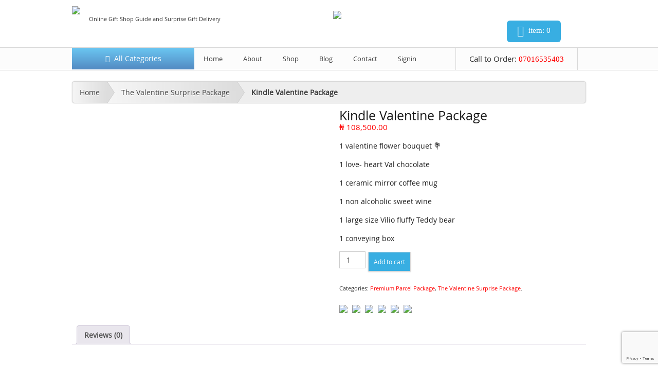

--- FILE ---
content_type: text/html; charset=UTF-8
request_url: https://www.thesurprisepackage.com/product/kindle-surprise-package/
body_size: 29352
content:
<!DOCTYPE html>
<!--[if IE 6]>
<html id="ie6" lang="en-US"
 xmlns:fb="http://ogp.me/ns/fb#">
<![endif]-->
<!--[if IE 7]>
<html id="ie7" lang="en-US"
 xmlns:fb="http://ogp.me/ns/fb#">
<![endif]-->
<!--[if IE 8]>
<html id="ie8" lang="en-US"
 xmlns:fb="http://ogp.me/ns/fb#">
<![endif]-->
<!--[if !(IE 6) | !(IE 7) | !(IE 8)  ]><!-->
<html lang="en-US"
 xmlns:fb="http://ogp.me/ns/fb#">
<!--<![endif]-->
<head>
	
	<!-- Global site tag (gtag.js) - Google Analytics -->
<script async src="https://www.googletagmanager.com/gtag/js?id=G-1JPFYLP7Z2"></script>
<script>
  window.dataLayer = window.dataLayer || [];
  function gtag(){dataLayer.push(arguments);}
  gtag('js', new Date());

  gtag('config', 'G-1JPFYLP7Z2');
</script>
	
	
	<meta name="google-site-verification" content="Qh_CuJk9pqhf4MwyJCnkBxrt79zee2OdnJ0U3WH97dg" />
	<meta name="msvalidate.01" content="03D28B799EB056A08FA3820148611BCC" />
	<link rel="canonical" href="https://www.thesurprisepackage.com/" />
	
	<title>Surprise Package | Online Gift Shop Company &raquo; Kindle Valentine Package</title>
	<meta name="description" content="Online Gift Shop Guide and Surprise Gift Delivery" />
<meta charset="UTF-8" />
<meta http-equiv="X-UA-Compatible" content="IE=edge,chrome=1" />
<!-- Responsive and mobile friendly stuff -->
	<meta name="HandheldFriendly" content="True">
	<meta name="MobileOptimized" content="320">
	<meta name="viewport" content="width=device-width, initial-scale=1.0">
	
	
	
<script>
  window.dataLayer = window.dataLayer || [];
  function gtag(){dataLayer.push(arguments);}
  gtag('js', new Date());

  gtag('config', 'G-WMX21MJDP2');
</script>
	
<title>Kindle Valentine Package | Surprise Package | Online Gift Shop Company</title>
<link rel="profile" href="http://gmpg.org/xfn/11" />
<!-- Responsive Stylesheets -->
<link rel="stylesheet" media="all" href="https://www.thesurprisepackage.com/wp-content/themes/surprisepackage-theme/css/commoncssloader.css" />
<link rel="stylesheet" media="only screen and (max-width: 1024px) and (min-width: 769px)" href="https://www.thesurprisepackage.com/wp-content/themes/surprisepackage-theme/css/1024.css">
<link rel="stylesheet" media="only screen and (max-width: 768px) and (min-width: 481px)" href="https://www.thesurprisepackage.com/wp-content/themes/surprisepackage-theme/css/768.css">
<link rel="stylesheet" media="only screen and (max-width: 480px)" href="https://www.thesurprisepackage.com/wp-content/themes/surprisepackage-theme/css/480.css">
<link rel="stylesheet" type="text/css" media="all" href="https://www.thesurprisepackage.com/wp-content/themes/surprisepackage-theme/style.css?ver=30" />
<link rel="pingback" href="https://www.thesurprisepackage.com/xmlrpc.php" />
<!--[if lt IE 9]>
<script src="https://www.thesurprisepackage.com/wp-content/themes/surprisepackage-theme/js/html5.js" type="text/javascript"></script>
<![endif]-->

<!-- Custom Responsive Stylesheets -->
<link rel="stylesheet" media="only screen and (max-width: 1024px) and (min-width: 993px)" href="https://www.thesurprisepackage.com/wp-content/themes/surprisepackage-theme/css/mediaquerycss/styleMax1024.css?ver=10">
<link rel="stylesheet" media="only screen and (max-width: 992px) and (min-width: 769px)" href="https://www.thesurprisepackage.com/wp-content/themes/surprisepackage-theme/css/mediaquerycss/styleMax992.css?ver=39">
<link rel="stylesheet" media="only screen and (max-width: 768px) and (min-width: 481px)" href="https://www.thesurprisepackage.com/wp-content/themes/surprisepackage-theme/css/mediaquerycss/styleMax768.css?ver=71">
<link rel="stylesheet" media="only screen and (max-width: 480px)" href="https://www.thesurprisepackage.com/wp-content/themes/surprisepackage-theme/css/mediaquerycss/styleMax480.css?ver=54">

<meta name='robots' content='max-image-preview:large' />
	<style>img:is([sizes="auto" i], [sizes^="auto," i]) { contain-intrinsic-size: 3000px 1500px }</style>
	<link rel="icon" href="https://surprisepackage.com.ng/wp-content/uploads/2015/06/fav.jpg" media="(prefers-color-scheme: light)" />
<meta name="msapplication-TileImage" content="https://surprisepackage.com.ng/wp-content/uploads/2015/06/fav.jpg" />
<link rel="alternate" type="application/rss+xml" title="Surprise Package | Online Gift Shop Company &raquo; Kindle Valentine Package Comments Feed" href="https://www.thesurprisepackage.com/product/kindle-surprise-package/feed/" />
<script type="text/javascript">
/* <![CDATA[ */
window._wpemojiSettings = {"baseUrl":"https:\/\/s.w.org\/images\/core\/emoji\/16.0.1\/72x72\/","ext":".png","svgUrl":"https:\/\/s.w.org\/images\/core\/emoji\/16.0.1\/svg\/","svgExt":".svg","source":{"concatemoji":"https:\/\/www.thesurprisepackage.com\/wp-includes\/js\/wp-emoji-release.min.js?ver=6.8.3"}};
/*! This file is auto-generated */
!function(s,n){var o,i,e;function c(e){try{var t={supportTests:e,timestamp:(new Date).valueOf()};sessionStorage.setItem(o,JSON.stringify(t))}catch(e){}}function p(e,t,n){e.clearRect(0,0,e.canvas.width,e.canvas.height),e.fillText(t,0,0);var t=new Uint32Array(e.getImageData(0,0,e.canvas.width,e.canvas.height).data),a=(e.clearRect(0,0,e.canvas.width,e.canvas.height),e.fillText(n,0,0),new Uint32Array(e.getImageData(0,0,e.canvas.width,e.canvas.height).data));return t.every(function(e,t){return e===a[t]})}function u(e,t){e.clearRect(0,0,e.canvas.width,e.canvas.height),e.fillText(t,0,0);for(var n=e.getImageData(16,16,1,1),a=0;a<n.data.length;a++)if(0!==n.data[a])return!1;return!0}function f(e,t,n,a){switch(t){case"flag":return n(e,"\ud83c\udff3\ufe0f\u200d\u26a7\ufe0f","\ud83c\udff3\ufe0f\u200b\u26a7\ufe0f")?!1:!n(e,"\ud83c\udde8\ud83c\uddf6","\ud83c\udde8\u200b\ud83c\uddf6")&&!n(e,"\ud83c\udff4\udb40\udc67\udb40\udc62\udb40\udc65\udb40\udc6e\udb40\udc67\udb40\udc7f","\ud83c\udff4\u200b\udb40\udc67\u200b\udb40\udc62\u200b\udb40\udc65\u200b\udb40\udc6e\u200b\udb40\udc67\u200b\udb40\udc7f");case"emoji":return!a(e,"\ud83e\udedf")}return!1}function g(e,t,n,a){var r="undefined"!=typeof WorkerGlobalScope&&self instanceof WorkerGlobalScope?new OffscreenCanvas(300,150):s.createElement("canvas"),o=r.getContext("2d",{willReadFrequently:!0}),i=(o.textBaseline="top",o.font="600 32px Arial",{});return e.forEach(function(e){i[e]=t(o,e,n,a)}),i}function t(e){var t=s.createElement("script");t.src=e,t.defer=!0,s.head.appendChild(t)}"undefined"!=typeof Promise&&(o="wpEmojiSettingsSupports",i=["flag","emoji"],n.supports={everything:!0,everythingExceptFlag:!0},e=new Promise(function(e){s.addEventListener("DOMContentLoaded",e,{once:!0})}),new Promise(function(t){var n=function(){try{var e=JSON.parse(sessionStorage.getItem(o));if("object"==typeof e&&"number"==typeof e.timestamp&&(new Date).valueOf()<e.timestamp+604800&&"object"==typeof e.supportTests)return e.supportTests}catch(e){}return null}();if(!n){if("undefined"!=typeof Worker&&"undefined"!=typeof OffscreenCanvas&&"undefined"!=typeof URL&&URL.createObjectURL&&"undefined"!=typeof Blob)try{var e="postMessage("+g.toString()+"("+[JSON.stringify(i),f.toString(),p.toString(),u.toString()].join(",")+"));",a=new Blob([e],{type:"text/javascript"}),r=new Worker(URL.createObjectURL(a),{name:"wpTestEmojiSupports"});return void(r.onmessage=function(e){c(n=e.data),r.terminate(),t(n)})}catch(e){}c(n=g(i,f,p,u))}t(n)}).then(function(e){for(var t in e)n.supports[t]=e[t],n.supports.everything=n.supports.everything&&n.supports[t],"flag"!==t&&(n.supports.everythingExceptFlag=n.supports.everythingExceptFlag&&n.supports[t]);n.supports.everythingExceptFlag=n.supports.everythingExceptFlag&&!n.supports.flag,n.DOMReady=!1,n.readyCallback=function(){n.DOMReady=!0}}).then(function(){return e}).then(function(){var e;n.supports.everything||(n.readyCallback(),(e=n.source||{}).concatemoji?t(e.concatemoji):e.wpemoji&&e.twemoji&&(t(e.twemoji),t(e.wpemoji)))}))}((window,document),window._wpemojiSettings);
/* ]]> */
</script>

<link rel='stylesheet' id='bootstrap_tab-css' href='https://www.thesurprisepackage.com/wp-content/plugins/easy-responsive-tabs/assets/css/bootstrap_tab.min.css?ver=6.8.3' type='text/css' media='all' />
<link rel='stylesheet' id='bootstrap_dropdown-css' href='https://www.thesurprisepackage.com/wp-content/plugins/easy-responsive-tabs/assets/css/bootstrap_dropdown.min.css?ver=6.8.3' type='text/css' media='all' />
<link rel='stylesheet' id='ert_tab_icon_css-css' href='https://www.thesurprisepackage.com/wp-content/plugins/easy-responsive-tabs/assets/css/res_tab_icon.css?ver=6.8.3' type='text/css' media='all' />
<link rel='stylesheet' id='ht_ctc_main_css-css' href='https://www.thesurprisepackage.com/wp-content/plugins/click-to-chat-for-whatsapp/new/inc/assets/css/main.css?ver=4.36' type='text/css' media='all' />
<style id='wp-emoji-styles-inline-css' type='text/css'>

	img.wp-smiley, img.emoji {
		display: inline !important;
		border: none !important;
		box-shadow: none !important;
		height: 1em !important;
		width: 1em !important;
		margin: 0 0.07em !important;
		vertical-align: -0.1em !important;
		background: none !important;
		padding: 0 !important;
	}
</style>
<link rel='stylesheet' id='wp-block-library-css' href='https://www.thesurprisepackage.com/wp-includes/css/dist/block-library/style.min.css?ver=6.8.3' type='text/css' media='all' />
<style id='classic-theme-styles-inline-css' type='text/css'>
/*! This file is auto-generated */
.wp-block-button__link{color:#fff;background-color:#32373c;border-radius:9999px;box-shadow:none;text-decoration:none;padding:calc(.667em + 2px) calc(1.333em + 2px);font-size:1.125em}.wp-block-file__button{background:#32373c;color:#fff;text-decoration:none}
</style>
<style id='global-styles-inline-css' type='text/css'>
:root{--wp--preset--aspect-ratio--square: 1;--wp--preset--aspect-ratio--4-3: 4/3;--wp--preset--aspect-ratio--3-4: 3/4;--wp--preset--aspect-ratio--3-2: 3/2;--wp--preset--aspect-ratio--2-3: 2/3;--wp--preset--aspect-ratio--16-9: 16/9;--wp--preset--aspect-ratio--9-16: 9/16;--wp--preset--color--black: #000000;--wp--preset--color--cyan-bluish-gray: #abb8c3;--wp--preset--color--white: #ffffff;--wp--preset--color--pale-pink: #f78da7;--wp--preset--color--vivid-red: #cf2e2e;--wp--preset--color--luminous-vivid-orange: #ff6900;--wp--preset--color--luminous-vivid-amber: #fcb900;--wp--preset--color--light-green-cyan: #7bdcb5;--wp--preset--color--vivid-green-cyan: #00d084;--wp--preset--color--pale-cyan-blue: #8ed1fc;--wp--preset--color--vivid-cyan-blue: #0693e3;--wp--preset--color--vivid-purple: #9b51e0;--wp--preset--gradient--vivid-cyan-blue-to-vivid-purple: linear-gradient(135deg,rgba(6,147,227,1) 0%,rgb(155,81,224) 100%);--wp--preset--gradient--light-green-cyan-to-vivid-green-cyan: linear-gradient(135deg,rgb(122,220,180) 0%,rgb(0,208,130) 100%);--wp--preset--gradient--luminous-vivid-amber-to-luminous-vivid-orange: linear-gradient(135deg,rgba(252,185,0,1) 0%,rgba(255,105,0,1) 100%);--wp--preset--gradient--luminous-vivid-orange-to-vivid-red: linear-gradient(135deg,rgba(255,105,0,1) 0%,rgb(207,46,46) 100%);--wp--preset--gradient--very-light-gray-to-cyan-bluish-gray: linear-gradient(135deg,rgb(238,238,238) 0%,rgb(169,184,195) 100%);--wp--preset--gradient--cool-to-warm-spectrum: linear-gradient(135deg,rgb(74,234,220) 0%,rgb(151,120,209) 20%,rgb(207,42,186) 40%,rgb(238,44,130) 60%,rgb(251,105,98) 80%,rgb(254,248,76) 100%);--wp--preset--gradient--blush-light-purple: linear-gradient(135deg,rgb(255,206,236) 0%,rgb(152,150,240) 100%);--wp--preset--gradient--blush-bordeaux: linear-gradient(135deg,rgb(254,205,165) 0%,rgb(254,45,45) 50%,rgb(107,0,62) 100%);--wp--preset--gradient--luminous-dusk: linear-gradient(135deg,rgb(255,203,112) 0%,rgb(199,81,192) 50%,rgb(65,88,208) 100%);--wp--preset--gradient--pale-ocean: linear-gradient(135deg,rgb(255,245,203) 0%,rgb(182,227,212) 50%,rgb(51,167,181) 100%);--wp--preset--gradient--electric-grass: linear-gradient(135deg,rgb(202,248,128) 0%,rgb(113,206,126) 100%);--wp--preset--gradient--midnight: linear-gradient(135deg,rgb(2,3,129) 0%,rgb(40,116,252) 100%);--wp--preset--font-size--small: 13px;--wp--preset--font-size--medium: 20px;--wp--preset--font-size--large: 36px;--wp--preset--font-size--x-large: 42px;--wp--preset--spacing--20: 0.44rem;--wp--preset--spacing--30: 0.67rem;--wp--preset--spacing--40: 1rem;--wp--preset--spacing--50: 1.5rem;--wp--preset--spacing--60: 2.25rem;--wp--preset--spacing--70: 3.38rem;--wp--preset--spacing--80: 5.06rem;--wp--preset--shadow--natural: 6px 6px 9px rgba(0, 0, 0, 0.2);--wp--preset--shadow--deep: 12px 12px 50px rgba(0, 0, 0, 0.4);--wp--preset--shadow--sharp: 6px 6px 0px rgba(0, 0, 0, 0.2);--wp--preset--shadow--outlined: 6px 6px 0px -3px rgba(255, 255, 255, 1), 6px 6px rgba(0, 0, 0, 1);--wp--preset--shadow--crisp: 6px 6px 0px rgba(0, 0, 0, 1);}:where(.is-layout-flex){gap: 0.5em;}:where(.is-layout-grid){gap: 0.5em;}body .is-layout-flex{display: flex;}.is-layout-flex{flex-wrap: wrap;align-items: center;}.is-layout-flex > :is(*, div){margin: 0;}body .is-layout-grid{display: grid;}.is-layout-grid > :is(*, div){margin: 0;}:where(.wp-block-columns.is-layout-flex){gap: 2em;}:where(.wp-block-columns.is-layout-grid){gap: 2em;}:where(.wp-block-post-template.is-layout-flex){gap: 1.25em;}:where(.wp-block-post-template.is-layout-grid){gap: 1.25em;}.has-black-color{color: var(--wp--preset--color--black) !important;}.has-cyan-bluish-gray-color{color: var(--wp--preset--color--cyan-bluish-gray) !important;}.has-white-color{color: var(--wp--preset--color--white) !important;}.has-pale-pink-color{color: var(--wp--preset--color--pale-pink) !important;}.has-vivid-red-color{color: var(--wp--preset--color--vivid-red) !important;}.has-luminous-vivid-orange-color{color: var(--wp--preset--color--luminous-vivid-orange) !important;}.has-luminous-vivid-amber-color{color: var(--wp--preset--color--luminous-vivid-amber) !important;}.has-light-green-cyan-color{color: var(--wp--preset--color--light-green-cyan) !important;}.has-vivid-green-cyan-color{color: var(--wp--preset--color--vivid-green-cyan) !important;}.has-pale-cyan-blue-color{color: var(--wp--preset--color--pale-cyan-blue) !important;}.has-vivid-cyan-blue-color{color: var(--wp--preset--color--vivid-cyan-blue) !important;}.has-vivid-purple-color{color: var(--wp--preset--color--vivid-purple) !important;}.has-black-background-color{background-color: var(--wp--preset--color--black) !important;}.has-cyan-bluish-gray-background-color{background-color: var(--wp--preset--color--cyan-bluish-gray) !important;}.has-white-background-color{background-color: var(--wp--preset--color--white) !important;}.has-pale-pink-background-color{background-color: var(--wp--preset--color--pale-pink) !important;}.has-vivid-red-background-color{background-color: var(--wp--preset--color--vivid-red) !important;}.has-luminous-vivid-orange-background-color{background-color: var(--wp--preset--color--luminous-vivid-orange) !important;}.has-luminous-vivid-amber-background-color{background-color: var(--wp--preset--color--luminous-vivid-amber) !important;}.has-light-green-cyan-background-color{background-color: var(--wp--preset--color--light-green-cyan) !important;}.has-vivid-green-cyan-background-color{background-color: var(--wp--preset--color--vivid-green-cyan) !important;}.has-pale-cyan-blue-background-color{background-color: var(--wp--preset--color--pale-cyan-blue) !important;}.has-vivid-cyan-blue-background-color{background-color: var(--wp--preset--color--vivid-cyan-blue) !important;}.has-vivid-purple-background-color{background-color: var(--wp--preset--color--vivid-purple) !important;}.has-black-border-color{border-color: var(--wp--preset--color--black) !important;}.has-cyan-bluish-gray-border-color{border-color: var(--wp--preset--color--cyan-bluish-gray) !important;}.has-white-border-color{border-color: var(--wp--preset--color--white) !important;}.has-pale-pink-border-color{border-color: var(--wp--preset--color--pale-pink) !important;}.has-vivid-red-border-color{border-color: var(--wp--preset--color--vivid-red) !important;}.has-luminous-vivid-orange-border-color{border-color: var(--wp--preset--color--luminous-vivid-orange) !important;}.has-luminous-vivid-amber-border-color{border-color: var(--wp--preset--color--luminous-vivid-amber) !important;}.has-light-green-cyan-border-color{border-color: var(--wp--preset--color--light-green-cyan) !important;}.has-vivid-green-cyan-border-color{border-color: var(--wp--preset--color--vivid-green-cyan) !important;}.has-pale-cyan-blue-border-color{border-color: var(--wp--preset--color--pale-cyan-blue) !important;}.has-vivid-cyan-blue-border-color{border-color: var(--wp--preset--color--vivid-cyan-blue) !important;}.has-vivid-purple-border-color{border-color: var(--wp--preset--color--vivid-purple) !important;}.has-vivid-cyan-blue-to-vivid-purple-gradient-background{background: var(--wp--preset--gradient--vivid-cyan-blue-to-vivid-purple) !important;}.has-light-green-cyan-to-vivid-green-cyan-gradient-background{background: var(--wp--preset--gradient--light-green-cyan-to-vivid-green-cyan) !important;}.has-luminous-vivid-amber-to-luminous-vivid-orange-gradient-background{background: var(--wp--preset--gradient--luminous-vivid-amber-to-luminous-vivid-orange) !important;}.has-luminous-vivid-orange-to-vivid-red-gradient-background{background: var(--wp--preset--gradient--luminous-vivid-orange-to-vivid-red) !important;}.has-very-light-gray-to-cyan-bluish-gray-gradient-background{background: var(--wp--preset--gradient--very-light-gray-to-cyan-bluish-gray) !important;}.has-cool-to-warm-spectrum-gradient-background{background: var(--wp--preset--gradient--cool-to-warm-spectrum) !important;}.has-blush-light-purple-gradient-background{background: var(--wp--preset--gradient--blush-light-purple) !important;}.has-blush-bordeaux-gradient-background{background: var(--wp--preset--gradient--blush-bordeaux) !important;}.has-luminous-dusk-gradient-background{background: var(--wp--preset--gradient--luminous-dusk) !important;}.has-pale-ocean-gradient-background{background: var(--wp--preset--gradient--pale-ocean) !important;}.has-electric-grass-gradient-background{background: var(--wp--preset--gradient--electric-grass) !important;}.has-midnight-gradient-background{background: var(--wp--preset--gradient--midnight) !important;}.has-small-font-size{font-size: var(--wp--preset--font-size--small) !important;}.has-medium-font-size{font-size: var(--wp--preset--font-size--medium) !important;}.has-large-font-size{font-size: var(--wp--preset--font-size--large) !important;}.has-x-large-font-size{font-size: var(--wp--preset--font-size--x-large) !important;}
:where(.wp-block-post-template.is-layout-flex){gap: 1.25em;}:where(.wp-block-post-template.is-layout-grid){gap: 1.25em;}
:where(.wp-block-columns.is-layout-flex){gap: 2em;}:where(.wp-block-columns.is-layout-grid){gap: 2em;}
:root :where(.wp-block-pullquote){font-size: 1.5em;line-height: 1.6;}
</style>
<link rel='stylesheet' id='contact-form-7-css' href='https://www.thesurprisepackage.com/wp-content/plugins/contact-form-7/includes/css/styles.css?ver=6.1.4' type='text/css' media='all' />
<link rel='stylesheet' id='wpsm_ac-font-awesome-front-css' href='https://www.thesurprisepackage.com/wp-content/plugins/responsive-accordion-and-collapse/css/font-awesome/css/font-awesome.min.css?ver=6.8.3' type='text/css' media='all' />
<link rel='stylesheet' id='wpsm_ac_bootstrap-front-css' href='https://www.thesurprisepackage.com/wp-content/plugins/responsive-accordion-and-collapse/css/bootstrap-front.css?ver=6.8.3' type='text/css' media='all' />
<link rel='stylesheet' id='rt-fontawsome-css' href='https://www.thesurprisepackage.com/wp-content/plugins/the-post-grid/assets/vendor/font-awesome/css/font-awesome.min.css?ver=7.8.8' type='text/css' media='all' />
<link rel='stylesheet' id='rt-tpg-css' href='https://www.thesurprisepackage.com/wp-content/plugins/the-post-grid/assets/css/thepostgrid.min.css?ver=7.8.8' type='text/css' media='all' />
<link rel='stylesheet' id='woocommerce-layout-css' href='https://www.thesurprisepackage.com/wp-content/plugins/woocommerce/assets/css/woocommerce-layout.css?ver=10.4.3' type='text/css' media='all' />
<link rel='stylesheet' id='woocommerce-smallscreen-css' href='https://www.thesurprisepackage.com/wp-content/plugins/woocommerce/assets/css/woocommerce-smallscreen.css?ver=10.4.3' type='text/css' media='only screen and (max-width: 768px)' />
<link rel='stylesheet' id='woocommerce-general-css' href='https://www.thesurprisepackage.com/wp-content/plugins/woocommerce/assets/css/woocommerce.css?ver=10.4.3' type='text/css' media='all' />
<style id='woocommerce-inline-inline-css' type='text/css'>
.woocommerce form .form-row .required { visibility: visible; }
</style>
<link rel='stylesheet' id='wpr_gift__css-css' href='https://www.thesurprisepackage.com/wp-content/plugins/gift-cards-for-woocommerce/assets/css/styles.min.css?ver=6.8.3' type='text/css' media='all' />
<link rel='stylesheet' id='if-menu-site-css-css' href='https://www.thesurprisepackage.com/wp-content/plugins/if-menu/assets/if-menu-site.css?ver=6.8.3' type='text/css' media='all' />
<link rel='stylesheet' id='wp-pagenavi-css' href='https://www.thesurprisepackage.com/wp-content/plugins/wp-pagenavi/pagenavi-css.css?ver=2.70' type='text/css' media='all' />
<link rel='stylesheet' id='ywzm-prettyPhoto-css' href='//www.thesurprisepackage.com/wp-content/plugins/woocommerce/assets/css/prettyPhoto.css?ver=2.1.1' type='text/css' media='all' />
<style id='ywzm-prettyPhoto-inline-css' type='text/css'>

                    div.pp_woocommerce a.pp_contract, div.pp_woocommerce a.pp_expand{
                        content: unset !important;
                        background-color:  #ffffff;
                        width: 25px;
                        height: 25px;
                        margin-top: 5px;
						margin-left: 5px;
                    }

                    div.pp_woocommerce a.pp_contract, div.pp_woocommerce a.pp_expand:hover{
                        background-color:  #ffffff;
                    }
                     div.pp_woocommerce a.pp_contract, div.pp_woocommerce a.pp_contract:hover{
                        background-color:  #ffffff;
                    }

                    a.pp_expand:before, a.pp_contract:before{
                    content: unset !important;
                    }

                     a.pp_expand .expand-button-hidden svg, a.pp_contract .expand-button-hidden svg{
                       width: 25px;
                       height: 25px;
                       padding: 5px;
					}

					.expand-button-hidden path{
                       fill:  #000000;
					}

                    
</style>
<link rel='stylesheet' id='ywzm-magnifier-css' href='https://www.thesurprisepackage.com/wp-content/plugins/yith-woocommerce-zoom-magnifier/assets/css/yith_magnifier.css?ver=2.1.1' type='text/css' media='all' />
<link rel='stylesheet' id='ywzm_frontend-css' href='https://www.thesurprisepackage.com/wp-content/plugins/yith-woocommerce-zoom-magnifier/assets/css/frontend.css?ver=2.1.1' type='text/css' media='all' />
<style id='ywzm_frontend-inline-css' type='text/css'>

                    #slider-prev, #slider-next {
                        background-color: white;
                        border: 2px solid black;
                        width:25px !important;
                        height:25px !important;
                    }

                    .yith_slider_arrow span{
                        width:25px !important;
                        height:25px !important;
                    }
                    
                    #slider-prev:hover, #slider-next:hover {
                        background-color: white;
                        border: 2px solid black;
                    }
                    
                   .thumbnails.slider path:hover {
                        fill:black;
                    }
                    
                    .thumbnails.slider path {
                        fill:black;
                        width:25px !important;
                        height:25px !important;
                    }

                    .thumbnails.slider svg {
                       width: 22px;
                       height: 22px;
                    }

                    
                    a.yith_expand {
                     position: absolute;
                     z-index: 1000;
                     background-color:  #ffffff;
                     width: 25px;
                     height: 25px;
                     top: 10px;
                     bottom: initial;
                     left: initial;
                     right: 10px;
                     border-radius: 0%;
                    }

                    .expand-button-hidden svg{
                       width: 25px;
                       height: 25px;
					}

					.expand-button-hidden path{
                       fill:  #000000;
					}
                    
</style>
<link rel='stylesheet' id='awcfe-frontend-css' href='https://www.thesurprisepackage.com/wp-content/plugins/checkout-field-editor-and-manager-for-woocommerce/assets/css/frontend.css?ver=3.0.1' type='text/css' media='all' />
<link rel='stylesheet' id='elementor-frontend-css' href='https://www.thesurprisepackage.com/wp-content/plugins/elementor/assets/css/frontend.min.css?ver=3.34.2' type='text/css' media='all' />
<link rel='stylesheet' id='eael-general-css' href='https://www.thesurprisepackage.com/wp-content/plugins/essential-addons-for-elementor-lite/assets/front-end/css/view/general.min.css?ver=6.5.8' type='text/css' media='all' />
<script type="text/javascript" src="https://www.thesurprisepackage.com/wp-includes/js/jquery/jquery.min.js?ver=3.7.1" id="jquery-core-js"></script>
<script type="text/javascript" src="https://www.thesurprisepackage.com/wp-includes/js/jquery/jquery-migrate.min.js?ver=3.4.1" id="jquery-migrate-js"></script>
<script type="text/javascript" src="https://www.thesurprisepackage.com/wp-includes/js/tinymce/tinymce.min.js?ver=49110-20250317" id="wp-tinymce-root-js"></script>
<script type="text/javascript" src="https://www.thesurprisepackage.com/wp-includes/js/tinymce/plugins/compat3x/plugin.min.js?ver=49110-20250317" id="wp-tinymce-js"></script>
<script type="text/javascript" id="wc-single-product-js-extra">
/* <![CDATA[ */
var wc_single_product_params = {"i18n_required_rating_text":"Please select a rating","i18n_rating_options":["1 of 5 stars","2 of 5 stars","3 of 5 stars","4 of 5 stars","5 of 5 stars"],"i18n_product_gallery_trigger_text":"View full-screen image gallery","review_rating_required":"yes","flexslider":{"rtl":false,"animation":"slide","smoothHeight":true,"directionNav":false,"controlNav":"thumbnails","slideshow":false,"animationSpeed":500,"animationLoop":false,"allowOneSlide":false},"zoom_enabled":"","zoom_options":[],"photoswipe_enabled":"","photoswipe_options":{"shareEl":false,"closeOnScroll":false,"history":false,"hideAnimationDuration":0,"showAnimationDuration":0},"flexslider_enabled":""};
/* ]]> */
</script>
<script type="text/javascript" src="https://www.thesurprisepackage.com/wp-content/plugins/woocommerce/assets/js/frontend/single-product.min.js?ver=10.4.3" id="wc-single-product-js" defer="defer" data-wp-strategy="defer"></script>
<script type="text/javascript" src="https://www.thesurprisepackage.com/wp-content/plugins/woocommerce/assets/js/jquery-blockui/jquery.blockUI.min.js?ver=2.7.0-wc.10.4.3" id="wc-jquery-blockui-js" defer="defer" data-wp-strategy="defer"></script>
<script type="text/javascript" src="https://www.thesurprisepackage.com/wp-content/plugins/woocommerce/assets/js/js-cookie/js.cookie.min.js?ver=2.1.4-wc.10.4.3" id="wc-js-cookie-js" defer="defer" data-wp-strategy="defer"></script>
<script type="text/javascript" id="woocommerce-js-extra">
/* <![CDATA[ */
var woocommerce_params = {"ajax_url":"\/wp-admin\/admin-ajax.php","wc_ajax_url":"\/?wc-ajax=%%endpoint%%","i18n_password_show":"Show password","i18n_password_hide":"Hide password"};
/* ]]> */
</script>
<script type="text/javascript" src="https://www.thesurprisepackage.com/wp-content/plugins/woocommerce/assets/js/frontend/woocommerce.min.js?ver=10.4.3" id="woocommerce-js" defer="defer" data-wp-strategy="defer"></script>
<script type="text/javascript" src="https://www.thesurprisepackage.com/wp-content/plugins/gift-cards-for-woocommerce/assets/js/scripts.min.js?ver=6.8.3" id="wpr_gift__js-js"></script>
<link rel="https://api.w.org/" href="https://www.thesurprisepackage.com/wp-json/" /><link rel="alternate" title="JSON" type="application/json" href="https://www.thesurprisepackage.com/wp-json/wp/v2/product/1966" /><link rel="EditURI" type="application/rsd+xml" title="RSD" href="https://www.thesurprisepackage.com/xmlrpc.php?rsd" />
<meta name="generator" content="WordPress 6.8.3" />
<meta name="generator" content="WooCommerce 10.4.3" />
<link rel="canonical" href="https://www.thesurprisepackage.com/product/kindle-surprise-package/" />
<link rel='shortlink' href='https://www.thesurprisepackage.com/?p=1966' />
<link rel="alternate" title="oEmbed (JSON)" type="application/json+oembed" href="https://www.thesurprisepackage.com/wp-json/oembed/1.0/embed?url=https%3A%2F%2Fwww.thesurprisepackage.com%2Fproduct%2Fkindle-surprise-package%2F" />
<link rel="alternate" title="oEmbed (XML)" type="text/xml+oembed" href="https://www.thesurprisepackage.com/wp-json/oembed/1.0/embed?url=https%3A%2F%2Fwww.thesurprisepackage.com%2Fproduct%2Fkindle-surprise-package%2F&#038;format=xml" />
<meta property="fb:app_id" content="822816681132713"/>        <style>
            :root {
                --tpg-primary-color: #0d6efd;
                --tpg-secondary-color: #0654c4;
                --tpg-primary-light: #c4d0ff
            }

                    </style>
			<noscript><style>.woocommerce-product-gallery{ opacity: 1 !important; }</style></noscript>
	<meta name="generator" content="Elementor 3.34.2; features: additional_custom_breakpoints; settings: css_print_method-internal, google_font-enabled, font_display-auto">
			<style>
				.e-con.e-parent:nth-of-type(n+4):not(.e-lazyloaded):not(.e-no-lazyload),
				.e-con.e-parent:nth-of-type(n+4):not(.e-lazyloaded):not(.e-no-lazyload) * {
					background-image: none !important;
				}
				@media screen and (max-height: 1024px) {
					.e-con.e-parent:nth-of-type(n+3):not(.e-lazyloaded):not(.e-no-lazyload),
					.e-con.e-parent:nth-of-type(n+3):not(.e-lazyloaded):not(.e-no-lazyload) * {
						background-image: none !important;
					}
				}
				@media screen and (max-height: 640px) {
					.e-con.e-parent:nth-of-type(n+2):not(.e-lazyloaded):not(.e-no-lazyload),
					.e-con.e-parent:nth-of-type(n+2):not(.e-lazyloaded):not(.e-no-lazyload) * {
						background-image: none !important;
					}
				}
			</style>
			<!-- WooCommerce Colors -->
<style type="text/css">

</style>
<!--/WooCommerce Colors-->
<link rel="stylesheet" type="text/css" href="https://www.thesurprisepackage.com/wp-content/themes/surprisepackage-theme/css/jquery.fancybox.css" />
<script src="https://www.thesurprisepackage.com/wp-content/themes/surprisepackage-theme/js/modernizr-2.8.2-min.js"></script>
<link rel="stylesheet" href="https://www.thesurprisepackage.com/wp-content/themes/surprisepackage-theme/css/slicknav.css" />
<script src="https://www.thesurprisepackage.com/wp-content/themes/surprisepackage-theme/js/jquery.slicknav.js"></script>
<script src="https://www.thesurprisepackage.com/wp-content/themes/surprisepackage-theme/js/jquery.fancybox.pack.js"></script>
<script src="https://www.thesurprisepackage.com/wp-content/themes/surprisepackage-theme/js/jquery.matchHeight-min.js"></script>
<script>
jQuery(function(){
	jQuery('.navmenu').slicknav({
	  prependTo:'#rspnavigation',
	  label:''
	});
	jQuery('.matchheight').matchHeight();
});
</script>
<script type="text/javascript">
jQuery(document).ready(function() {
	jQuery(".fancybox").fancybox({
		
	});
});
</script>
<link rel="stylesheet" href="https://www.thesurprisepackage.com/wp-content/themes/surprisepackage-theme/css/jquery.bxslider.css" />
<script src="https://www.thesurprisepackage.com/wp-content/themes/surprisepackage-theme/js/jquery.bxslider.min.js"></script>
<script>
jQuery(document).ready(function(){
    jQuery('.blogslider').bxSlider({
        pagerCustom: '#bx-pager'
    });
});
</script>
<script src="https://www.thesurprisepackage.com/wp-content/themes/surprisepackage-theme/js/jquery.validate.min.js"></script>
<script src="https://www.thesurprisepackage.com/wp-content/themes/surprisepackage-theme/js/additional-methods.js"></script>

<!-- Date Picker -->
<link rel="stylesheet" href="//code.jquery.com/ui/1.11.4/themes/smoothness/jquery-ui.css" />
<script src="//code.jquery.com/ui/1.11.4/jquery-ui.js"></script>
<script>
jQuery(document).ready(function($){
    jQuery( "#dob" ).datepicker({
        dateFormat : 'dd/mm/yy',
        changeMonth: true,
        changeYear: true,
        yearRange: '-100y:c+nn',
        //maxDate: '-1d'
    });
    jQuery( "#wedding_anniversary" ).datepicker({
        dateFormat : 'dd/mm/yy',
        changeMonth: true,
        changeYear: true,
        yearRange: '-100y:c+nn',
    });
});
</script>
<link href="https://www.thesurprisepackage.com/wp-content/themes/surprisepackage-theme/css/footable.core.css" rel="stylesheet" type="text/css" />
<link href="https://www.thesurprisepackage.com/wp-content/themes/surprisepackage-theme/css/footable.standalone.css" rel="stylesheet" type="text/css" />
<script src="https://www.thesurprisepackage.com/wp-content/themes/surprisepackage-theme/js/footable.all.min.js" type="text/javascript"></script>
<script type="text/javascript">
jQuery(document).ready(function($){
    jQuery('.footable').footable();
});
</script>
<link href="https://www.thesurprisepackage.com/wp-content/themes/surprisepackage-theme/css/font-awesome.min.css" rel="stylesheet" type="text/css" />

	<!-- Meta Pixel Code -->
<script>
!function(f,b,e,v,n,t,s)
{if(f.fbq)return;n=f.fbq=function(){n.callMethod?
n.callMethod.apply(n,arguments):n.queue.push(arguments)};
if(!f._fbq)f._fbq=n;n.push=n;n.loaded=!0;n.version='2.0';
n.queue=[];t=b.createElement(e);t.async=!0;
t.src=v;s=b.getElementsByTagName(e)[0];
s.parentNode.insertBefore(t,s)}(window, document,'script',
'https://connect.facebook.net/en_US/fbevents.js');
fbq('init', '220657067316225');
fbq('track', 'PageView');
</script>
<noscript><img height="1" width="1" style="display:none"
src="https://www.facebook.com/tr?id=220657067316225&ev=PageView&noscript=1"
/></noscript>
<!-- End Meta Pixel Code -->
	
	
	
	
	
	
</head>
<body class="wp-singular product-template-default single single-product postid-1966 wp-theme-surprisepackage-theme theme-surprisepackage-theme rttpg rttpg-7.8.8 radius-frontend rttpg-body-wrap rttpg-flaticon woocommerce woocommerce-page woocommerce-no-js metaslider-plugin elementor-default elementor-kit-1576">
<div id="headerBlock">
	<div class="maincontent noPadding">
	    <div class="section group">
	        <div class="col span_4_of_12">
                <div class="logo"><a href="https://www.thesurprisepackage.com"><img src="https://www.thesurprisepackage.com/wp-content/themes/surprisepackage-theme/images/logo.png" /></a><div style="text-align: center;">Online Gift Shop Guide and Surprise Gift Delivery</div></div>
            </div>
            <div class="col span_2_of_12"></div>
            <div class="col span_4_of_12">
                <div class="freegift"><a href="https://www.thesurprisepackage.com/how-it-works"><img src="https://www.thesurprisepackage.com/wp-content/themes/surprisepackage-theme/images/freegift.png" /></a></div>
            </div>
            <div class="col span_2_of_12">
                <a style="color: #FFFFFF;" href="https://www.thesurprisepackage.com/cart/"><div class="headerCart">
                    <i class="fa fa-shopping-cart"></i> item: 0                </div></a>
            </div>
	    </div>
	</div>
</div>
<div id="navBlock">
    <div class="maincontent noPadding">
        <div class="section group">
            <div class="col span_3_of_12 noMargin">
                <div class="allcat">
                    <ul>
                        <li><i class="fa fa-bars"></i> All Categories
                            <div class="menu-footer-category-container"><ul id="menu-footer-category" class="menu"><li id="menu-item-1536" class="menu-item menu-item-type-taxonomy menu-item-object-product_cat menu-item-1536"><a href="https://www.thesurprisepackage.com/product-category/jumbo-surprise-package/">Jumbo Surprise Package</a></li>
<li id="menu-item-1537" class="menu-item menu-item-type-taxonomy menu-item-object-product_cat menu-item-1537"><a href="https://www.thesurprisepackage.com/product-category/regular-pack/">Regular Surprise Package</a></li>
<li id="menu-item-1535" class="menu-item menu-item-type-taxonomy menu-item-object-product_cat menu-item-1535"><a href="https://www.thesurprisepackage.com/product-category/compact-box/">Compact Box Surprise Package</a></li>
<li id="menu-item-1826" class="menu-item menu-item-type-custom menu-item-object-custom menu-item-1826"><a href="https://www.thesurprisepackage.com/product-category/the-allure-surprise-package/">The Allure Surprise Package</a></li>
<li id="menu-item-1835" class="menu-item menu-item-type-custom menu-item-object-custom menu-item-1835"><a href="https://www.thesurprisepackage.com/product-category/premium-parcel-package/">Premium Parcel Package</a></li>
</ul></div>                        </li>
                    </ul>
                </div>
            </div>
            <div class="col span_6_of_12 noMargin">
                                <div class="navmenu">
                                    <div class="menu-header-menu-container"><ul id="menu-header-menu" class="menu"><li id="menu-item-54" class="menu-item menu-item-type-custom menu-item-object-custom menu-item-home menu-item-54"><a href="http://www.thesurprisepackage.com/">Home</a></li>
<li id="menu-item-1366" class="menu-item menu-item-type-post_type menu-item-object-page menu-item-1366"><a href="https://www.thesurprisepackage.com/about-us/">About</a></li>
<li id="menu-item-1577" class="menu-item menu-item-type-custom menu-item-object-custom menu-item-1577"><a href="https://www.thesurprisepackage.com/gift-products/">Shop</a></li>
<li id="menu-item-1219" class="menu-item menu-item-type-post_type menu-item-object-page menu-item-1219"><a href="https://www.thesurprisepackage.com/blog/">Blog</a></li>
<li id="menu-item-173" class="menu-item menu-item-type-post_type menu-item-object-page menu-item-173"><a href="https://www.thesurprisepackage.com/contact-us/">Contact</a></li>
<li id="menu-item-150" class="menu-item menu-item-type-post_type menu-item-object-page menu-item-150"><a href="https://www.thesurprisepackage.com/signin/">Signin</a></li>
</ul></div>                </div>
                <div id="rspnavigation"></div>
            </div>
            <div class="col span_3_of_12 calltoordermargin">
                <div class="calltoorder">Call to Order: <span>07016535403</span></div>
				
            </div>
        </div>
    </div>
</div>
	

	
	<div id="commonPages">
	<div class="maincontent">
	    <div class="section group">
	        <div class="col span_12_of_12"> 
                <div class="container">

	<div id="container"><div id="content" role="main"><ul class="woocommerce-breadcrumb"><li><a href="https://surprisepackage.com.ng/">Home</a></li><li><a href="https://www.thesurprisepackage.com/product-category/the-valentine-surprise-package/">The Valentine Surprise Package</a></li><li>Kindle Valentine Package</li></ul>
		
			
<div class="woocommerce-notices-wrapper"></div>
<div itemscope itemtype="http://schema.org/Product" id="product-1966" class="post-1966 product type-product status-publish has-post-thumbnail product_cat-premium-parcel-package product_cat-the-valentine-surprise-package first instock shipping-taxable purchasable product-type-simple">

	<input type="hidden" id="yith_wczm_traffic_light" value="free">

<div class="images
">

	<div class="woocommerce-product-gallery__image "><a href="https://www.thesurprisepackage.com/wp-content/uploads/2023/02/Val-for-my-Sweetheart.jpg" itemprop="image" class="yith_magnifier_zoom woocommerce-main-image" title="Val for my Sweetheart"><img fetchpriority="high" width="2048" height="2560" src="https://www.thesurprisepackage.com/wp-content/uploads/2023/02/Val-for-my-Sweetheart.jpg" class="attachment-shop_single size-shop_single wp-post-image" alt="" decoding="async" srcset="https://www.thesurprisepackage.com/wp-content/uploads/2023/02/Val-for-my-Sweetheart.jpg 2048w, https://www.thesurprisepackage.com/wp-content/uploads/2023/02/Val-for-my-Sweetheart-240x300.jpg 240w, https://www.thesurprisepackage.com/wp-content/uploads/2023/02/Val-for-my-Sweetheart-819x1024.jpg 819w, https://www.thesurprisepackage.com/wp-content/uploads/2023/02/Val-for-my-Sweetheart-768x960.jpg 768w, https://www.thesurprisepackage.com/wp-content/uploads/2023/02/Val-for-my-Sweetheart-1229x1536.jpg 1229w, https://www.thesurprisepackage.com/wp-content/uploads/2023/02/Val-for-my-Sweetheart-1638x2048.jpg 1638w, https://www.thesurprisepackage.com/wp-content/uploads/2023/02/Val-for-my-Sweetheart-600x750.jpg 600w" sizes="(max-width: 2048px) 100vw, 2048px" /></a></div>
	<div class="expand-button-hidden" style="display: none;">
	<svg width="19px" height="19px" viewBox="0 0 19 19" version="1.1" xmlns="http://www.w3.org/2000/svg" xmlns:xlink="http://www.w3.org/1999/xlink">
		<defs>
			<rect id="path-1" x="0" y="0" width="30" height="30"></rect>
		</defs>
		<g id="Page-1" stroke="none" stroke-width="1" fill="none" fill-rule="evenodd">
			<g id="Product-page---example-1" transform="translate(-940.000000, -1014.000000)">
				<g id="arrow-/-expand" transform="translate(934.500000, 1008.500000)">
					<mask id="mask-2" fill="white">
						<use xlink:href="#path-1"></use>
					</mask>
					<g id="arrow-/-expand-(Background/Mask)"></g>
					<path d="M21.25,8.75 L15,8.75 L15,6.25 L23.75,6.25 L23.740468,15.0000006 L21.25,15.0000006 L21.25,8.75 Z M8.75,21.25 L15,21.25 L15,23.75 L6.25,23.75 L6.25953334,14.9999988 L8.75,14.9999988 L8.75,21.25 Z" fill="#000000" mask="url(#mask-2)"></path>
				</g>
			</g>
		</g>
	</svg>
	</div>

	<div class="zoom-button-hidden" style="display: none;">
		<svg width="22px" height="22px" viewBox="0 0 22 22" version="1.1" xmlns="http://www.w3.org/2000/svg" xmlns:xlink="http://www.w3.org/1999/xlink">
			<defs>
				<rect id="path-1" x="0" y="0" width="30" height="30"></rect>
			</defs>
			<g id="Page-1" stroke="none" stroke-width="1" fill="none" fill-rule="evenodd">
				<g id="Product-page---example-1" transform="translate(-990.000000, -1013.000000)">
					<g id="edit-/-search" transform="translate(986.000000, 1010.000000)">
						<mask id="mask-2" fill="white">
							<use xlink:href="#path-1"></use>
						</mask>
						<g id="edit-/-search-(Background/Mask)"></g>
						<path d="M17.9704714,15.5960917 C20.0578816,12.6670864 19.7876957,8.57448101 17.1599138,5.94669908 C14.2309815,3.01776677 9.4822444,3.01776707 6.55331239,5.94669908 C3.62438008,8.87563139 3.62438008,13.6243683 6.55331239,16.5533006 C9.18109432,19.1810825 13.2736993,19.4512688 16.2027049,17.3638582 L23.3470976,24.5082521 L25.1148653,22.7404845 L17.9704714,15.5960917 C19.3620782,13.6434215 19.3620782,13.6434215 17.9704714,15.5960917 Z M15.3921473,7.71446586 C17.3447686,9.6670872 17.3447686,12.8329128 15.3921473,14.7855341 C13.4395258,16.7381556 10.273701,16.7381555 8.32107961,14.7855341 C6.36845812,12.8329127 6.36845812,9.66708735 8.32107961,7.71446586 C10.273701,5.76184452 13.4395258,5.76184437 15.3921473,7.71446586 C16.6938949,9.01621342 16.6938949,9.01621342 15.3921473,7.71446586 Z" fill="#000000" mask="url(#mask-2)"></path>
					</g>
				</g>
			</g>
		</svg>

	</div>


	
</div>


<script type="text/javascript" charset="utf-8">

	var yith_magnifier_options = {
		enableSlider: true,

				sliderOptions: {
			responsive: 'true',
			circular: true,
			infinite: true,
			direction: 'left',
			debug: false,
			auto: false,
			align: 'left',
			prev: {
				button: "#slider-prev",
				key: "left"
			},
			next: {
				button: "#slider-next",
				key: "right"
			},
			scroll: {
				items: 1,
				pauseOnHover: true
			},
			items: {
				visible: 3			}
		},

		

		
		showTitle: false,
		zoomWidth: 'auto',
		zoomHeight: 'auto',
		position: 'right',
		softFocus: false,
		adjustY: 0,
		disableRightClick: false,
		phoneBehavior: 'right',
		zoom_wrap_additional_css: '',
		lensOpacity: '0.2',
		loadingLabel: 'Loading...',
	};

</script>
    
	<div class="summary entry-summary">

		<h1 itemprop="name" class="product_title entry-title">Kindle Valentine Package</h1>
<div itemprop="offers" itemscope itemtype="http://schema.org/Offer">

	<p class="price"><span class="woocommerce-Price-amount amount"><bdi><span class="woocommerce-Price-currencySymbol">&#8358;</span>&nbsp;108,500.00</bdi></span></p>

	<meta itemprop="price" content="108500" />
	<meta itemprop="priceCurrency" content="NGN" />
	<link itemprop="availability" href="http://schema.org/InStock" />

</div>
<div itemprop="description">
	<p>1 valentine flower bouquet 💐 </p>
<p>1 love- heart Val chocolate </p>
<p>1 ceramic mirror coffee mug</p>
<p>1 non alcoholic sweet wine </p>
<p>1 large size Vilio fluffy Teddy bear</p>
<p>1 conveying box</p>
</div>



	
	<form class="cart" method="post" enctype='multipart/form-data'>
	 	
	 	<div class="quantity"><input type="number" step="1" min="1"  name="quantity" value="1" title="Qty" class="input-text qty text" size="4" /></div>

	 	<input type="hidden" name="add-to-cart" value="1966" />

	 	<button type="submit" class="single_add_to_cart_button button alt">Add to cart</button>

			</form>

	
<div class="product_meta">

	
	
	<span class="posted_in">Categories: <a href="https://www.thesurprisepackage.com/product-category/premium-parcel-package/" rel="tag">Premium Parcel Package</a>, <a href="https://www.thesurprisepackage.com/product-category/the-valentine-surprise-package/" rel="tag">The Valentine Surprise Package</a>.</span>
	
	
</div>

    <!-- Social Share -->
    <div class="socialShareIcons">
        <ul>
            <li><a href="https://www.facebook.com/sharer/sharer.php?u=https://www.thesurprisepackage.com/product/kindle-surprise-package/&t=Kindle Valentine Package" title="Share on Facebook" target="_blank"><img src="https://www.thesurprisepackage.com/wp-content/themes/surprisepackage-theme/images/facebook.png" /></a></li>
            <li><a href="http://www.tumblr.com/share?v=3&u=https://www.thesurprisepackage.com/product/kindle-surprise-package/&t=Kindle Valentine Package&s=" target="_blank"><img src="https://www.thesurprisepackage.com/wp-content/themes/surprisepackage-theme/images/t.png" /></a></li>
            <li><a href="http://pinterest.com/pin/create/button/?url=https://www.thesurprisepackage.com/product/kindle-surprise-package/&description=Kindle Valentine Package" target="_blank"><img src="https://www.thesurprisepackage.com/wp-content/themes/surprisepackage-theme/images/printerest.png" /></a></li>
            <li><a href="https://twitter.com/intent/tweet?source=https://www.thesurprisepackage.com/product/kindle-surprise-package/&text=Kindle Valentine Package" target="_blank"><img src="https://www.thesurprisepackage.com/wp-content/themes/surprisepackage-theme/images/twitter.png" /></a></li>
            <li><a href="http://www.linkedin.com/shareArticle?mini=true&url=https://www.thesurprisepackage.com/product/kindle-surprise-package/&title=Kindle Valentine Package&summary=&source=https://www.thesurprisepackage.com/product/kindle-surprise-package/" target="_blank"><img src="https://www.thesurprisepackage.com/wp-content/themes/surprisepackage-theme/images/linkedin.png" /></a></li>
            <li><a href="https://plus.google.com/share?url=https://www.thesurprisepackage.com/product/kindle-surprise-package/" target="_blank"><img src="https://www.thesurprisepackage.com/wp-content/themes/surprisepackage-theme/images/googleplus.png" /></a></li>
        </ul>
    </div>
    <!--  -->
	</div><!-- .summary -->
    
	
	<div class="woocommerce-tabs">
		<ul class="tabs">
			
				<li class="reviews_tab">
					<a href="#tab-reviews">Reviews (0)</a>
				</li>

					</ul>
		
			<div class="panel entry-content" id="tab-reviews">
				<div id="reviews">
	<div id="comments">
		<h2>Reviews</h2>

		
			<p class="woocommerce-noreviews">There are no reviews yet.</p>

			</div>

	
		<div id="review_form_wrapper">
			<div id="review_form">
					<div id="respond" class="comment-respond">
		<h3 id="reply-title" class="comment-reply-title">Be the first to review &ldquo;Kindle Valentine Package&rdquo; <small><a rel="nofollow" id="cancel-comment-reply-link" href="/product/kindle-surprise-package/#respond" style="display:none;">Cancel reply</a></small></h3><form action="https://www.thesurprisepackage.com/wp-comments-post.php" method="post" id="commentform" class="comment-form"><p class="comment-form-rating"><label for="rating">Your Rating</label><select name="rating" id="rating">
							<option value="">Rate&hellip;</option>
							<option value="5">Perfect</option>
							<option value="4">Good</option>
							<option value="3">Average</option>
							<option value="2">Not that bad</option>
							<option value="1">Very Poor</option>
						</select></p><p class="comment-form-comment"><label for="comment">Your Review</label><textarea id="comment" name="comment" cols="45" rows="8" aria-required="true"></textarea></p><p class="comment-form-author"><label for="author">Name <span class="required">*</span></label> <input id="author" name="author" type="text" value="" size="30" aria-required="true" /></p>
<p class="comment-form-email"><label for="email">Email <span class="required">*</span></label> <input id="email" name="email" type="text" value="" size="30" aria-required="true" /></p>
<p class="comment-form-cookies-consent"><input id="wp-comment-cookies-consent" name="wp-comment-cookies-consent" type="checkbox" value="yes" /> <label for="wp-comment-cookies-consent">Save my name, email, and website in this browser for the next time I comment.</label></p>
<p class="form-submit"><input name="submit" type="submit" id="submit" class="submit" value="Submit" /> <input type='hidden' name='comment_post_ID' value='1966' id='comment_post_ID' />
<input type='hidden' name='comment_parent' id='comment_parent' value='0' />
</p><p style="display: none;"><input type="hidden" id="akismet_comment_nonce" name="akismet_comment_nonce" value="120bded7ab" /></p><p style="display: none !important;" class="akismet-fields-container" data-prefix="ak_"><label>&#916;<textarea name="ak_hp_textarea" cols="45" rows="8" maxlength="100"></textarea></label><input type="hidden" id="ak_js_1" name="ak_js" value="73"/><script>document.getElementById( "ak_js_1" ).setAttribute( "value", ( new Date() ).getTime() );</script></p></form>	</div><!-- #respond -->
				</div>
		</div>

	
	<div class="clear"></div>
</div>
			</div>

			</div>


	<div class="related products">

		<h2>Related Products</h2>

		<ul class="products">
			
				<li class="first post-1958 product type-product status-publish has-post-thumbnail product_cat-premium-parcel-package product_cat-the-valentine-surprise-package  instock shipping-taxable purchasable product-type-simple">

	<a href="https://www.thesurprisepackage.com/product/exotic-valentine-package/" class="woocommerce-LoopProduct-link woocommerce-loop-product__link">
	<a href="https://www.thesurprisepackage.com/product/exotic-valentine-package/">

		<img width="300" height="300" src="https://www.thesurprisepackage.com/wp-content/uploads/2023/02/Val-for-Colleague-300x300.jpg" class="attachment-woocommerce_thumbnail size-woocommerce_thumbnail" alt="Exotic Valentine Package" decoding="async" srcset="https://www.thesurprisepackage.com/wp-content/uploads/2023/02/Val-for-Colleague-300x300.jpg 300w, https://www.thesurprisepackage.com/wp-content/uploads/2023/02/Val-for-Colleague-150x150.jpg 150w, https://www.thesurprisepackage.com/wp-content/uploads/2023/02/Val-for-Colleague-100x100.jpg 100w" sizes="(max-width: 300px) 100vw, 300px" />
		<h3>Exotic Valentine Package</h3>

		

	<span class="price"><span class="woocommerce-Price-amount amount"><bdi><span class="woocommerce-Price-currencySymbol">&#8358;</span>&nbsp;144,500.00</bdi></span></span>

	</a>

	</a><a href="/product/kindle-surprise-package/?add-to-cart=1958" rel="nofollow" data-product_id="1958" data-product_sku="" data-quantity="1" class="button add_to_cart_button product_type_simple">Add to cart</a>
</li>

			
				<li class="last post-1850 product type-product status-publish has-post-thumbnail product_cat-premium-parcel-package first instock shipping-taxable purchasable product-type-simple">

	<a href="https://www.thesurprisepackage.com/product/premium-natal-parcel/" class="woocommerce-LoopProduct-link woocommerce-loop-product__link">
	<a href="https://www.thesurprisepackage.com/product/premium-natal-parcel/">

		<img loading="lazy" width="300" height="300" src="https://www.thesurprisepackage.com/wp-content/uploads/2023/01/Premium-Natal-Parcel-300x300.jpg" class="attachment-woocommerce_thumbnail size-woocommerce_thumbnail" alt="Premium Natal Parcel" decoding="async" srcset="https://www.thesurprisepackage.com/wp-content/uploads/2023/01/Premium-Natal-Parcel-300x300.jpg 300w, https://www.thesurprisepackage.com/wp-content/uploads/2023/01/Premium-Natal-Parcel-150x150.jpg 150w, https://www.thesurprisepackage.com/wp-content/uploads/2023/01/Premium-Natal-Parcel-100x100.jpg 100w" sizes="(max-width: 300px) 100vw, 300px" />
		<h3>Premium Natal Parcel</h3>

		

	<span class="price"><span class="woocommerce-Price-amount amount"><bdi><span class="woocommerce-Price-currencySymbol">&#8358;</span>&nbsp;123,500.00</bdi></span></span>

	</a>

	</a><a href="/product/kindle-surprise-package/?add-to-cart=1850" rel="nofollow" data-product_id="1850" data-product_sku="" data-quantity="1" class="button add_to_cart_button product_type_simple">Add to cart</a>
</li>

			
				<li class="post-1964 product type-product status-publish has-post-thumbnail product_cat-premium-parcel-package product_cat-the-valentine-surprise-package last instock shipping-taxable purchasable product-type-simple">

	<a href="https://www.thesurprisepackage.com/product/sheila-valentine-package/" class="woocommerce-LoopProduct-link woocommerce-loop-product__link">
	<a href="https://www.thesurprisepackage.com/product/sheila-valentine-package/">

		<img loading="lazy" width="300" height="300" src="https://www.thesurprisepackage.com/wp-content/uploads/2023/02/Val-for-Mom-300x300.jpg" class="attachment-woocommerce_thumbnail size-woocommerce_thumbnail" alt="Sheila Valentine Package" decoding="async" srcset="https://www.thesurprisepackage.com/wp-content/uploads/2023/02/Val-for-Mom-300x300.jpg 300w, https://www.thesurprisepackage.com/wp-content/uploads/2023/02/Val-for-Mom-150x150.jpg 150w, https://www.thesurprisepackage.com/wp-content/uploads/2023/02/Val-for-Mom-100x100.jpg 100w" sizes="(max-width: 300px) 100vw, 300px" />
		<h3>Sheila Valentine Package</h3>

		

	<span class="price"><span class="woocommerce-Price-amount amount"><bdi><span class="woocommerce-Price-currencySymbol">&#8358;</span>&nbsp;133,500.00</bdi></span></span>

	</a>

	</a><a href="/product/kindle-surprise-package/?add-to-cart=1964" rel="nofollow" data-product_id="1964" data-product_sku="" data-quantity="1" class="button add_to_cart_button product_type_simple">Add to cart</a>
</li>

			
		</ul>
	</div>


	<meta itemprop="url" content="https://www.thesurprisepackage.com/product/kindle-surprise-package/" />

</div><!-- #product-1966 -->


		
	</div></div>
	                </div>                         
	        </div>
	    </div>
	</div>
</div>
<div id="newsletterBlock">
	<div class="maincontent">
	    <div class="section group">
	        <div class="col span_5_of_12">
                <h1>Want a Surprise Package?</h1>
                <p>Enter your best email to get a surprise gift package from us. </p>
            </div>
			
	              <div class="col span_4_of_12">
         <style type="text/css">
  @import url(https://static.mailerlite.com/assets/plugins/groot/modules/includes/groot_fonts/import.css?version=1650883);
</style>
<style type="text/css">
  .ml-form-embedSubmitLoad{display:inline-block;width:20px;height:20px}.g-recaptcha{transform:scale(1);-webkit-transform:scale(1);transform-origin:0 0;-webkit-transform-origin:0 0}.sr-only{position:absolute;width:1px;height:1px;padding:0;margin:-1px;overflow:hidden;clip:rect(0,0,0,0);border:0}.ml-form-embedSubmitLoad:after{content:" ";display:block;width:11px;height:11px;margin:1px;border-radius:50%;border:4px solid #fff;border-color:#fff #fff #fff transparent;animation:ml-form-embedSubmitLoad 1.2s linear infinite}@keyframes ml-form-embedSubmitLoad{0%{transform:rotate(0)}100%{transform:rotate(360deg)}}#mlb2-3264184.ml-form-embedContainer{box-sizing:border-box;display:table;margin:0 auto;position:static;width:100%!important}#mlb2-3264184.ml-form-embedContainer button,#mlb2-3264184.ml-form-embedContainer h4,#mlb2-3264184.ml-form-embedContainer p,#mlb2-3264184.ml-form-embedContainer span{text-transform:none!important;letter-spacing:normal!important}#mlb2-3264184.ml-form-embedContainer .ml-form-embedWrapper{background-color:#f6f6f6;border-width:0;border-color:transparent;border-radius:4px;border-style:solid;box-sizing:border-box;display:inline-block!important;margin:0;padding:0;position:relative}#mlb2-3264184.ml-form-embedContainer .ml-form-embedWrapper.embedDefault,#mlb2-3264184.ml-form-embedContainer .ml-form-embedWrapper.embedPopup{width:400px}#mlb2-3264184.ml-form-embedContainer .ml-form-embedWrapper.embedForm{max-width:400px;width:100%}#mlb2-3264184.ml-form-embedContainer .ml-form-align-left{text-align:left}#mlb2-3264184.ml-form-embedContainer .ml-form-align-center{text-align:center}#mlb2-3264184.ml-form-embedContainer .ml-form-align-default{display:table-cell!important;vertical-align:middle!important;text-align:center!important}#mlb2-3264184.ml-form-embedContainer .ml-form-align-right{text-align:right}#mlb2-3264184.ml-form-embedContainer .ml-form-embedWrapper .ml-form-embedHeader img{border-top-left-radius:4px;border-top-right-radius:4px;height:auto;margin:0 auto!important;max-width:100%;width:undefinedpx}#mlb2-3264184.ml-form-embedContainer .ml-form-embedWrapper .ml-form-embedBody,#mlb2-3264184.ml-form-embedContainer .ml-form-embedWrapper .ml-form-successBody{padding:20px 20px 0 20px}#mlb2-3264184.ml-form-embedContainer .ml-form-embedWrapper .ml-form-embedBody.ml-form-embedBodyHorizontal{padding-bottom:0}#mlb2-3264184.ml-form-embedContainer .ml-form-embedWrapper .ml-form-embedBody .ml-form-embedContent,#mlb2-3264184.ml-form-embedContainer .ml-form-embedWrapper .ml-form-successBody .ml-form-successContent{text-align:left;margin:0 0 20px 0}#mlb2-3264184.ml-form-embedContainer .ml-form-embedWrapper .ml-form-embedBody .ml-form-embedContent h4,#mlb2-3264184.ml-form-embedContainer .ml-form-embedWrapper .ml-form-successBody .ml-form-successContent h4{color:#000;font-family:'Open Sans',Arial,Helvetica,sans-serif;font-size:30px;font-weight:400;margin:0 0 10px 0;text-align:left;word-break:break-word}#mlb2-3264184.ml-form-embedContainer .ml-form-embedWrapper .ml-form-embedBody .ml-form-embedContent p,#mlb2-3264184.ml-form-embedContainer .ml-form-embedWrapper .ml-form-successBody .ml-form-successContent p{color:#000;font-family:'Open Sans',Arial,Helvetica,sans-serif;font-size:14px;font-weight:400;line-height:20px;margin:0 0 10px 0;text-align:left}#mlb2-3264184.ml-form-embedContainer .ml-form-embedWrapper .ml-form-embedBody .ml-form-embedContent ol,#mlb2-3264184.ml-form-embedContainer .ml-form-embedWrapper .ml-form-embedBody .ml-form-embedContent ul,#mlb2-3264184.ml-form-embedContainer .ml-form-embedWrapper .ml-form-successBody .ml-form-successContent ol,#mlb2-3264184.ml-form-embedContainer .ml-form-embedWrapper .ml-form-successBody .ml-form-successContent ul{color:#000;font-family:'Open Sans',Arial,Helvetica,sans-serif;font-size:14px}#mlb2-3264184.ml-form-embedContainer .ml-form-embedWrapper .ml-form-embedBody .ml-form-embedContent ol ol,#mlb2-3264184.ml-form-embedContainer .ml-form-embedWrapper .ml-form-successBody .ml-form-successContent ol ol{list-style-type:lower-alpha}#mlb2-3264184.ml-form-embedContainer .ml-form-embedWrapper .ml-form-embedBody .ml-form-embedContent ol ol ol,#mlb2-3264184.ml-form-embedContainer .ml-form-embedWrapper .ml-form-successBody .ml-form-successContent ol ol ol{list-style-type:lower-roman}#mlb2-3264184.ml-form-embedContainer .ml-form-embedWrapper .ml-form-embedBody .ml-form-embedContent p a,#mlb2-3264184.ml-form-embedContainer .ml-form-embedWrapper .ml-form-successBody .ml-form-successContent p a{color:#000;text-decoration:underline}#mlb2-3264184.ml-form-embedContainer .ml-form-embedWrapper .ml-block-form .ml-field-group{text-align:left!important}#mlb2-3264184.ml-form-embedContainer .ml-form-embedWrapper .ml-block-form .ml-field-group label{margin-bottom:5px;color:#333;font-size:14px;font-family:'Open Sans',Arial,Helvetica,sans-serif;font-weight:700;font-style:normal;text-decoration:none;display:inline-block;line-height:20px}#mlb2-3264184.ml-form-embedContainer .ml-form-embedWrapper .ml-form-embedBody .ml-form-embedContent p:last-child,#mlb2-3264184.ml-form-embedContainer .ml-form-embedWrapper .ml-form-successBody .ml-form-successContent p:last-child{margin:0}#mlb2-3264184.ml-form-embedContainer .ml-form-embedWrapper .ml-form-embedBody form{margin:0;width:100%}#mlb2-3264184.ml-form-embedContainer .ml-form-embedWrapper .ml-form-embedBody .ml-form-checkboxRow,#mlb2-3264184.ml-form-embedContainer .ml-form-embedWrapper .ml-form-embedBody .ml-form-formContent{margin:0 0 20px 0;width:100%}#mlb2-3264184.ml-form-embedContainer .ml-form-embedWrapper .ml-form-embedBody .ml-form-checkboxRow{float:left}#mlb2-3264184.ml-form-embedContainer .ml-form-embedWrapper .ml-form-embedBody .ml-form-formContent.horozintalForm{margin:0;padding:0 0 20px 0;width:100%;height:auto;float:left}#mlb2-3264184.ml-form-embedContainer .ml-form-embedWrapper .ml-form-embedBody .ml-form-fieldRow{margin:0 0 10px 0;width:100%}#mlb2-3264184.ml-form-embedContainer .ml-form-embedWrapper .ml-form-embedBody .ml-form-fieldRow.ml-last-item{margin:0}#mlb2-3264184.ml-form-embedContainer .ml-form-embedWrapper .ml-form-embedBody .ml-form-fieldRow.ml-formfieldHorizintal{margin:0}#mlb2-3264184.ml-form-embedContainer .ml-form-embedWrapper .ml-form-embedBody .ml-form-fieldRow input{background-color:#fff!important;color:#333!important;border-color:#ccc;border-radius:4px!important;border-style:solid!important;border-width:1px!important;font-family:'Open Sans',Arial,Helvetica,sans-serif;font-size:14px!important;height:auto;line-height:21px!important;margin-bottom:0;margin-top:0;margin-left:0;margin-right:0;padding:10px 10px!important;width:100%!important;box-sizing:border-box!important;max-width:100%!important}#mlb2-3264184.ml-form-embedContainer .ml-form-embedWrapper .ml-form-embedBody .ml-form-fieldRow input::-webkit-input-placeholder,#mlb2-3264184.ml-form-embedContainer .ml-form-embedWrapper .ml-form-embedBody .ml-form-horizontalRow input::-webkit-input-placeholder{color:#333}#mlb2-3264184.ml-form-embedContainer .ml-form-embedWrapper .ml-form-embedBody .ml-form-fieldRow input::-moz-placeholder,#mlb2-3264184.ml-form-embedContainer .ml-form-embedWrapper .ml-form-embedBody .ml-form-horizontalRow input::-moz-placeholder{color:#333}#mlb2-3264184.ml-form-embedContainer .ml-form-embedWrapper .ml-form-embedBody .ml-form-fieldRow input:-ms-input-placeholder,#mlb2-3264184.ml-form-embedContainer .ml-form-embedWrapper .ml-form-embedBody .ml-form-horizontalRow input:-ms-input-placeholder{color:#333}#mlb2-3264184.ml-form-embedContainer .ml-form-embedWrapper .ml-form-embedBody .ml-form-fieldRow input:-moz-placeholder,#mlb2-3264184.ml-form-embedContainer .ml-form-embedWrapper .ml-form-embedBody .ml-form-horizontalRow input:-moz-placeholder{color:#333}#mlb2-3264184.ml-form-embedContainer .ml-form-embedWrapper .ml-form-embedBody .ml-form-fieldRow textarea,#mlb2-3264184.ml-form-embedContainer .ml-form-embedWrapper .ml-form-embedBody .ml-form-horizontalRow textarea{background-color:#fff!important;color:#333!important;border-color:#ccc;border-radius:4px!important;border-style:solid!important;border-width:1px!important;font-family:'Open Sans',Arial,Helvetica,sans-serif;font-size:14px!important;height:auto;line-height:21px!important;margin-bottom:0;margin-top:0;padding:10px 10px!important;width:100%!important;box-sizing:border-box!important;max-width:100%!important}#mlb2-3264184.ml-form-embedContainer .ml-form-embedWrapper .ml-form-embedBody .ml-form-checkboxRow .label-description::before,#mlb2-3264184.ml-form-embedContainer .ml-form-embedWrapper .ml-form-embedBody .ml-form-embedPermissions .ml-form-embedPermissionsOptionsCheckbox .label-description::before,#mlb2-3264184.ml-form-embedContainer .ml-form-embedWrapper .ml-form-embedBody .ml-form-fieldRow .custom-checkbox .custom-control-label::before,#mlb2-3264184.ml-form-embedContainer .ml-form-embedWrapper .ml-form-embedBody .ml-form-fieldRow .custom-radio .custom-control-label::before,#mlb2-3264184.ml-form-embedContainer .ml-form-embedWrapper .ml-form-embedBody .ml-form-horizontalRow .custom-checkbox .custom-control-label::before,#mlb2-3264184.ml-form-embedContainer .ml-form-embedWrapper .ml-form-embedBody .ml-form-horizontalRow .custom-radio .custom-control-label::before,#mlb2-3264184.ml-form-embedContainer .ml-form-embedWrapper .ml-form-embedBody .ml-form-interestGroupsRow .ml-form-interestGroupsRowCheckbox .label-description::before{border-color:#ccc!important;background-color:#fff!important}#mlb2-3264184.ml-form-embedContainer .ml-form-embedWrapper .ml-form-embedBody .ml-form-fieldRow input.custom-control-input[type=checkbox]{box-sizing:border-box;padding:0;position:absolute;z-index:-1;opacity:0;margin-top:5px;margin-left:-1.5rem;overflow:visible}#mlb2-3264184.ml-form-embedContainer .ml-form-embedWrapper .ml-form-embedBody .ml-form-checkboxRow .label-description::before,#mlb2-3264184.ml-form-embedContainer .ml-form-embedWrapper .ml-form-embedBody .ml-form-embedPermissions .ml-form-embedPermissionsOptionsCheckbox .label-description::before,#mlb2-3264184.ml-form-embedContainer .ml-form-embedWrapper .ml-form-embedBody .ml-form-fieldRow .custom-checkbox .custom-control-label::before,#mlb2-3264184.ml-form-embedContainer .ml-form-embedWrapper .ml-form-embedBody .ml-form-horizontalRow .custom-checkbox .custom-control-label::before,#mlb2-3264184.ml-form-embedContainer .ml-form-embedWrapper .ml-form-embedBody .ml-form-interestGroupsRow .ml-form-interestGroupsRowCheckbox .label-description::before{border-radius:4px!important}#mlb2-3264184.ml-form-embedContainer .ml-form-embedWrapper .ml-form-embedBody .ml-form-checkboxRow input[type=checkbox]:checked~.label-description::after,#mlb2-3264184.ml-form-embedContainer .ml-form-embedWrapper .ml-form-embedBody .ml-form-embedPermissions .ml-form-embedPermissionsOptionsCheckbox input[type=checkbox]:checked~.label-description::after,#mlb2-3264184.ml-form-embedContainer .ml-form-embedWrapper .ml-form-embedBody .ml-form-fieldRow .custom-checkbox .custom-control-input:checked~.custom-control-label::after,#mlb2-3264184.ml-form-embedContainer .ml-form-embedWrapper .ml-form-embedBody .ml-form-horizontalRow .custom-checkbox .custom-control-input:checked~.custom-control-label::after,#mlb2-3264184.ml-form-embedContainer .ml-form-embedWrapper .ml-form-embedBody .ml-form-interestGroupsRow .ml-form-interestGroupsRowCheckbox input[type=checkbox]:checked~.label-description::after{background-image:url("data:image/svg+xml,%3csvg xmlns='http://www.w3.org/2000/svg' viewBox='0 0 8 8'%3e%3cpath fill='%23fff' d='M6.564.75l-3.59 3.612-1.538-1.55L0 4.26 2.974 7.25 8 2.193z'/%3e%3c/svg%3e")}#mlb2-3264184.ml-form-embedContainer .ml-form-embedWrapper .ml-form-embedBody .ml-form-fieldRow .custom-radio .custom-control-input:checked~.custom-control-label::after{background-image:url("data:image/svg+xml,%3csvg xmlns='http://www.w3.org/2000/svg' viewBox='-4 -4 8 8'%3e%3ccircle r='3' fill='%23fff'/%3e%3c/svg%3e")}#mlb2-3264184.ml-form-embedContainer .ml-form-embedWrapper .ml-form-embedBody .ml-form-checkboxRow input[type=checkbox]:checked~.label-description::before,#mlb2-3264184.ml-form-embedContainer .ml-form-embedWrapper .ml-form-embedBody .ml-form-embedPermissions .ml-form-embedPermissionsOptionsCheckbox input[type=checkbox]:checked~.label-description::before,#mlb2-3264184.ml-form-embedContainer .ml-form-embedWrapper .ml-form-embedBody .ml-form-fieldRow .custom-checkbox .custom-control-input:checked~.custom-control-label::before,#mlb2-3264184.ml-form-embedContainer .ml-form-embedWrapper .ml-form-embedBody .ml-form-fieldRow .custom-radio .custom-control-input:checked~.custom-control-label::before,#mlb2-3264184.ml-form-embedContainer .ml-form-embedWrapper .ml-form-embedBody .ml-form-horizontalRow .custom-checkbox .custom-control-input:checked~.custom-control-label::before,#mlb2-3264184.ml-form-embedContainer .ml-form-embedWrapper .ml-form-embedBody .ml-form-horizontalRow .custom-radio .custom-control-input:checked~.custom-control-label::before,#mlb2-3264184.ml-form-embedContainer .ml-form-embedWrapper .ml-form-embedBody .ml-form-interestGroupsRow .ml-form-interestGroupsRowCheckbox input[type=checkbox]:checked~.label-description::before{border-color:#c40c0c!important;background-color:#c40c0c!important;color:#fff!important}#mlb2-3264184.ml-form-embedContainer .ml-form-embedWrapper .ml-form-embedBody .ml-form-fieldRow .custom-checkbox .custom-control-label::after,#mlb2-3264184.ml-form-embedContainer .ml-form-embedWrapper .ml-form-embedBody .ml-form-fieldRow .custom-checkbox .custom-control-label::before,#mlb2-3264184.ml-form-embedContainer .ml-form-embedWrapper .ml-form-embedBody .ml-form-fieldRow .custom-radio .custom-control-label::after,#mlb2-3264184.ml-form-embedContainer .ml-form-embedWrapper .ml-form-embedBody .ml-form-fieldRow .custom-radio .custom-control-label::before,#mlb2-3264184.ml-form-embedContainer .ml-form-embedWrapper .ml-form-embedBody .ml-form-horizontalRow .custom-checkbox .custom-control-label::after,#mlb2-3264184.ml-form-embedContainer .ml-form-embedWrapper .ml-form-embedBody .ml-form-horizontalRow .custom-checkbox .custom-control-label::before,#mlb2-3264184.ml-form-embedContainer .ml-form-embedWrapper .ml-form-embedBody .ml-form-horizontalRow .custom-radio .custom-control-label::after,#mlb2-3264184.ml-form-embedContainer .ml-form-embedWrapper .ml-form-embedBody .ml-form-horizontalRow .custom-radio .custom-control-label::before{top:2px;box-sizing:border-box}#mlb2-3264184.ml-form-embedContainer .ml-form-embedWrapper .ml-form-embedBody .ml-form-checkboxRow .label-description::after,#mlb2-3264184.ml-form-embedContainer .ml-form-embedWrapper .ml-form-embedBody .ml-form-checkboxRow .label-description::before,#mlb2-3264184.ml-form-embedContainer .ml-form-embedWrapper .ml-form-embedBody .ml-form-embedPermissions .ml-form-embedPermissionsOptionsCheckbox .label-description::after,#mlb2-3264184.ml-form-embedContainer .ml-form-embedWrapper .ml-form-embedBody .ml-form-embedPermissions .ml-form-embedPermissionsOptionsCheckbox .label-description::before{top:0!important;box-sizing:border-box!important}#mlb2-3264184.ml-form-embedContainer .ml-form-embedWrapper .ml-form-embedBody .ml-form-checkboxRow .label-description::after,#mlb2-3264184.ml-form-embedContainer .ml-form-embedWrapper .ml-form-embedBody .ml-form-checkboxRow .label-description::before{top:0!important;box-sizing:border-box!important}#mlb2-3264184.ml-form-embedContainer .ml-form-embedWrapper .ml-form-embedBody .ml-form-interestGroupsRow .ml-form-interestGroupsRowCheckbox .label-description::after{top:0!important;box-sizing:border-box!important;position:absolute;left:-1.5rem;display:block;width:1rem;height:1rem;content:""}#mlb2-3264184.ml-form-embedContainer .ml-form-embedWrapper .ml-form-embedBody .ml-form-interestGroupsRow .ml-form-interestGroupsRowCheckbox .label-description::before{top:0!important;box-sizing:border-box!important}#mlb2-3264184.ml-form-embedContainer .ml-form-embedWrapper .ml-form-embedBody .custom-control-label::before{position:absolute;top:4px;left:-1.5rem;display:block;width:16px;height:16px;pointer-events:none;content:"";background-color:#fff;border:#adb5bd solid 1px;border-radius:50%}#mlb2-3264184.ml-form-embedContainer .ml-form-embedWrapper .ml-form-embedBody .custom-control-label::after{position:absolute;top:2px!important;left:-1.5rem;display:block;width:1rem;height:1rem;content:""}#mlb2-3264184.ml-form-embedContainer .ml-form-embedWrapper .ml-form-embedBody .ml-form-checkboxRow .label-description::before,#mlb2-3264184.ml-form-embedContainer .ml-form-embedWrapper .ml-form-embedBody .ml-form-embedPermissions .ml-form-embedPermissionsOptionsCheckbox .label-description::before,#mlb2-3264184.ml-form-embedContainer .ml-form-embedWrapper .ml-form-embedBody .ml-form-interestGroupsRow .ml-form-interestGroupsRowCheckbox .label-description::before{position:absolute;top:4px;left:-1.5rem;display:block;width:16px;height:16px;pointer-events:none;content:"";background-color:#fff;border:#adb5bd solid 1px;border-radius:50%}#mlb2-3264184.ml-form-embedContainer .ml-form-embedWrapper .ml-form-embedBody .ml-form-embedPermissions .ml-form-embedPermissionsOptionsCheckbox .label-description::after{position:absolute;top:0!important;left:-1.5rem;display:block;width:1rem;height:1rem;content:""}#mlb2-3264184.ml-form-embedContainer .ml-form-embedWrapper .ml-form-embedBody .ml-form-checkboxRow .label-description::after{position:absolute;top:0!important;left:-1.5rem;display:block;width:1rem;height:1rem;content:""}#mlb2-3264184.ml-form-embedContainer .ml-form-embedWrapper .ml-form-embedBody .custom-radio .custom-control-label::after{background:no-repeat 50%/50% 50%}#mlb2-3264184.ml-form-embedContainer .ml-form-embedWrapper .ml-form-embedBody .custom-checkbox .custom-control-label::after,#mlb2-3264184.ml-form-embedContainer .ml-form-embedWrapper .ml-form-embedBody .ml-form-checkboxRow .label-description::after,#mlb2-3264184.ml-form-embedContainer .ml-form-embedWrapper .ml-form-embedBody .ml-form-embedPermissions .ml-form-embedPermissionsOptionsCheckbox .label-description::after,#mlb2-3264184.ml-form-embedContainer .ml-form-embedWrapper .ml-form-embedBody .ml-form-interestGroupsRow .ml-form-interestGroupsRowCheckbox .label-description::after{background:no-repeat 50%/50% 50%}#mlb2-3264184.ml-form-embedContainer .ml-form-embedWrapper .ml-form-embedBody .ml-form-fieldRow .custom-control,#mlb2-3264184.ml-form-embedContainer .ml-form-embedWrapper .ml-form-embedBody .ml-form-horizontalRow .custom-control{position:relative;display:block;min-height:1.5rem;padding-left:1.5rem}#mlb2-3264184.ml-form-embedContainer .ml-form-embedWrapper .ml-form-embedBody .ml-form-fieldRow .custom-checkbox .custom-control-input,#mlb2-3264184.ml-form-embedContainer .ml-form-embedWrapper .ml-form-embedBody .ml-form-fieldRow .custom-radio .custom-control-input,#mlb2-3264184.ml-form-embedContainer .ml-form-embedWrapper .ml-form-embedBody .ml-form-horizontalRow .custom-checkbox .custom-control-input,#mlb2-3264184.ml-form-embedContainer .ml-form-embedWrapper .ml-form-embedBody .ml-form-horizontalRow .custom-radio .custom-control-input{position:absolute;z-index:-1;opacity:0;box-sizing:border-box;padding:0}#mlb2-3264184.ml-form-embedContainer .ml-form-embedWrapper .ml-form-embedBody .ml-form-fieldRow .custom-checkbox .custom-control-label,#mlb2-3264184.ml-form-embedContainer .ml-form-embedWrapper .ml-form-embedBody .ml-form-fieldRow .custom-radio .custom-control-label,#mlb2-3264184.ml-form-embedContainer .ml-form-embedWrapper .ml-form-embedBody .ml-form-horizontalRow .custom-checkbox .custom-control-label,#mlb2-3264184.ml-form-embedContainer .ml-form-embedWrapper .ml-form-embedBody .ml-form-horizontalRow .custom-radio .custom-control-label{color:#000;font-size:12px!important;font-family:'Open Sans',Arial,Helvetica,sans-serif;line-height:22px;margin-bottom:0;position:relative;vertical-align:top;font-style:normal;font-weight:700}#mlb2-3264184.ml-form-embedContainer .ml-form-embedWrapper .ml-form-embedBody .ml-form-fieldRow .custom-select,#mlb2-3264184.ml-form-embedContainer .ml-form-embedWrapper .ml-form-embedBody .ml-form-horizontalRow .custom-select{background-color:#fff!important;color:#333!important;border-color:#ccc;border-radius:4px!important;border-style:solid!important;border-width:1px!important;font-family:'Open Sans',Arial,Helvetica,sans-serif;font-size:14px!important;line-height:20px!important;margin-bottom:0;margin-top:0;padding:10px 28px 10px 12px!important;width:100%!important;box-sizing:border-box!important;max-width:100%!important;height:auto;display:inline-block;vertical-align:middle;background:url(https://cdn.mailerlite.com/images/default/dropdown.svg) no-repeat right .75rem center/8px 10px;-webkit-appearance:none;-moz-appearance:none;appearance:none}#mlb2-3264184.ml-form-embedContainer .ml-form-embedWrapper .ml-form-embedBody .ml-form-horizontalRow{height:auto;width:100%;float:left}.ml-form-formContent.horozintalForm .ml-form-horizontalRow .ml-input-horizontal{width:70%;float:left}.ml-form-formContent.horozintalForm .ml-form-horizontalRow .ml-button-horizontal{width:30%;float:left}.ml-form-formContent.horozintalForm .ml-form-horizontalRow .ml-button-horizontal.labelsOn{padding-top:25px}.ml-form-formContent.horozintalForm .ml-form-horizontalRow .horizontal-fields{box-sizing:border-box;float:left;padding-right:10px}#mlb2-3264184.ml-form-embedContainer .ml-form-embedWrapper .ml-form-embedBody .ml-form-horizontalRow input{background-color:#fff;color:#333;border-color:#ccc;border-radius:4px;border-style:solid;border-width:1px;font-family:'Open Sans',Arial,Helvetica,sans-serif;font-size:14px;line-height:20px;margin-bottom:0;margin-top:0;padding:10px 10px;width:100%;box-sizing:border-box;overflow-y:initial}#mlb2-3264184.ml-form-embedContainer .ml-form-embedWrapper .ml-form-embedBody .ml-form-horizontalRow button{background-color:#c40c0c!important;border-color:#c40c0c;border-style:solid;border-width:1px;border-radius:4px;box-shadow:none;color:#fff!important;cursor:pointer;font-family:Arial,Helvetica,sans-serif;font-size:14px!important;font-weight:400;line-height:20px;margin:0!important;padding:10px!important;width:100%;height:auto}#mlb2-3264184.ml-form-embedContainer .ml-form-embedWrapper .ml-form-embedBody .ml-form-horizontalRow button:hover{background-color:#333!important;border-color:#333!important}#mlb2-3264184.ml-form-embedContainer .ml-form-embedWrapper .ml-form-embedBody .ml-form-checkboxRow input[type=checkbox]{box-sizing:border-box;padding:0;position:absolute;z-index:-1;opacity:0;margin-top:5px;margin-left:-1.5rem;overflow:visible}#mlb2-3264184.ml-form-embedContainer .ml-form-embedWrapper .ml-form-embedBody .ml-form-checkboxRow .label-description{color:#000;display:block;font-family:'Open Sans',Arial,Helvetica,sans-serif;font-size:12px;text-align:left;margin-bottom:0;position:relative;vertical-align:top}#mlb2-3264184.ml-form-embedContainer .ml-form-embedWrapper .ml-form-embedBody .ml-form-checkboxRow label{font-weight:400;margin:0;padding:0;position:relative;display:block;min-height:24px;padding-left:24px}#mlb2-3264184.ml-form-embedContainer .ml-form-embedWrapper .ml-form-embedBody .ml-form-checkboxRow label a{color:#000;text-decoration:underline}#mlb2-3264184.ml-form-embedContainer .ml-form-embedWrapper .ml-form-embedBody .ml-form-checkboxRow label p{color:#000!important;font-family:'Open Sans',Arial,Helvetica,sans-serif!important;font-size:12px!important;font-weight:400!important;line-height:18px!important;padding:0!important;margin:0 5px 0 0!important}#mlb2-3264184.ml-form-embedContainer .ml-form-embedWrapper .ml-form-embedBody .ml-form-checkboxRow label p:last-child{margin:0}#mlb2-3264184.ml-form-embedContainer .ml-form-embedWrapper .ml-form-embedBody .ml-form-embedSubmit{margin:0 0 20px 0;float:left;width:100%}#mlb2-3264184.ml-form-embedContainer .ml-form-embedWrapper .ml-form-embedBody .ml-form-embedSubmit button{background-color:#c40c0c!important;border:none!important;border-radius:4px!important;box-shadow:none!important;color:#fff!important;cursor:pointer;font-family:Arial,Helvetica,sans-serif!important;font-size:14px!important;font-weight:400!important;line-height:21px!important;height:auto;padding:10px!important;width:100%!important;box-sizing:border-box!important}#mlb2-3264184.ml-form-embedContainer .ml-form-embedWrapper .ml-form-embedBody .ml-form-embedSubmit button.loading{display:none}#mlb2-3264184.ml-form-embedContainer .ml-form-embedWrapper .ml-form-embedBody .ml-form-embedSubmit button:hover{background-color:#333!important}.ml-subscribe-close{width:30px;height:30px;background:url(https://cdn.mailerlite.com/images/default/modal_close.png) no-repeat;background-size:30px;cursor:pointer;margin-top:-10px;margin-right:-10px;position:absolute;top:0;right:0}.ml-error input,.ml-error select,.ml-error textarea{border-color:red!important}.ml-error .custom-checkbox-radio-list{border:1px solid red!important;border-radius:4px;padding:10px}.ml-error .label-description,.ml-error .label-description p,.ml-error .label-description p a,.ml-error label:first-child{color:red!important}#mlb2-3264184.ml-form-embedContainer .ml-form-embedWrapper .ml-form-embedBody .ml-form-checkboxRow.ml-error .label-description p,#mlb2-3264184.ml-form-embedContainer .ml-form-embedWrapper .ml-form-embedBody .ml-form-checkboxRow.ml-error .label-description p:first-letter{color:red!important}@media only screen and (max-width:400px){.ml-form-embedWrapper.embedDefault,.ml-form-embedWrapper.embedPopup{width:100%!important}.ml-form-formContent.horozintalForm{float:left!important}.ml-form-formContent.horozintalForm .ml-form-horizontalRow{height:auto!important;width:100%!important;float:left!important}.ml-form-formContent.horozintalForm .ml-form-horizontalRow .ml-input-horizontal{width:100%!important}.ml-form-formContent.horozintalForm .ml-form-horizontalRow .ml-input-horizontal>div{padding-right:0!important;padding-bottom:10px}.ml-form-formContent.horozintalForm .ml-button-horizontal{width:100%!important}.ml-form-formContent.horozintalForm .ml-button-horizontal.labelsOn{padding-top:0!important}}
</style>
<div id="mlb2-3264184" class="ml-form-embedContainer ml-subscribe-form ml-subscribe-form-3264184">
  <div class="ml-form-align-center">
    <div class="ml-form-embedWrapper embedForm">
      <div class="ml-form-embedBody ml-form-embedBodyDefault row-form">
        <div class="ml-form-embedContent" style="margin-bottom:0"></div>
        <form class="ml-block-form" action="https://static.mailerlite.com/webforms/submit/a3c8p4" data-code="a3c8p4" method="post" target="_blank">
          <div class="ml-form-formContent">
            <div class="ml-form-fieldRow ml-last-item">
              <div class="ml-field-group ml-field-email ml-validate-email ml-validate-required">
                <input aria-label="email" aria-required="true" type="email" class="form-control" data-inputmask="" name="fields[email]" placeholder="Email" autocomplete="email">
              </div>
            </div>
          </div>
          <input type="hidden" name="ml-submit" value="1">
          <div class="ml-form-embedSubmit">
            <button type="submit" class="primary">Yes, I Want a Surprise Gift.</button>
            <button disabled="disabled" style="display:none" type="button" class="loading"> <div class="ml-form-embedSubmitLoad"></div> <span class="sr-only">Loading...</span> </button>
          </div>
          <input type="hidden" name="anticsrf" value="true">
        </form>
      </div>
      <div class="ml-form-successBody row-success" style="display:none">
        <div class="ml-form-successContent">
          <h4>Thank you!</h4>
          <p>You have successfully joined our subscriber list.</p>
        </div>
      </div>
    </div>
  </div>
</div>
<script>
  function ml_webform_success_3264184(){try{window.top.location.href="https://www.thesurprisepackage.com/onboarding/"}catch(o){window.location.href="https://www.thesurprisepackage.com/onboarding/"}}
</script>
<img loading="lazy" src="https://track.mailerlite.com/webforms/o/3264184/a3c8p4?v1650998871" width="1" height="1" style="max-width:1px;max-height:1px;visibility:hidden;padding:0;margin:0;display:block" alt="." border="0">
<script src="https://static.mailerlite.com/js/w/webforms.min.js?v9b62042f798751c8de86a784eab23614" type="text/javascript"></script>       </div>
			
			
			
            <div class="col span_3_of_12">
                <div class="call">
                    <div class="bigtext">07016535403</div>
                    <div class="smalltext"><a href="mailto:contact@thesurprisepackage.com">contact@thesurprisepackage.com</a></div>
                </div>
            </div>
	    </div>
	</div>
</div>
<div id="footerBlock">
	<div class="maincontent">
	    <div class="section group">
	        <div class="col span_4_of_12">
                <h1>Categories</h1>
                <div class="categories">
                    <div class="menu-footer-category-container"><ul id="menu-footer-category-1" class="menu"><li class="menu-item menu-item-type-taxonomy menu-item-object-product_cat menu-item-1536"><a href="https://www.thesurprisepackage.com/product-category/jumbo-surprise-package/">Jumbo Surprise Package</a></li>
<li class="menu-item menu-item-type-taxonomy menu-item-object-product_cat menu-item-1537"><a href="https://www.thesurprisepackage.com/product-category/regular-pack/">Regular Surprise Package</a></li>
<li class="menu-item menu-item-type-taxonomy menu-item-object-product_cat menu-item-1535"><a href="https://www.thesurprisepackage.com/product-category/compact-box/">Compact Box Surprise Package</a></li>
<li class="menu-item menu-item-type-custom menu-item-object-custom menu-item-1826"><a href="https://www.thesurprisepackage.com/product-category/the-allure-surprise-package/">The Allure Surprise Package</a></li>
<li class="menu-item menu-item-type-custom menu-item-object-custom menu-item-1835"><a href="https://www.thesurprisepackage.com/product-category/premium-parcel-package/">Premium Parcel Package</a></li>
</ul></div>                </div>
            </div>
            <div class="col span_2_of_12">
                <h1>Explore</h1>
                <div class="explore">
                    <div class="menu-footer-explore-container"><ul id="menu-footer-explore" class="menu"><li id="menu-item-4" class="menu-item menu-item-type-post_type menu-item-object-page menu-item-4"><a href="https://www.thesurprisepackage.com/about-us/">About Us</a></li>
<li id="menu-item-10" class="menu-item menu-item-type-post_type menu-item-object-page menu-item-10"><a href="https://www.thesurprisepackage.com/how-it-works/">How It Works</a></li>
<li id="menu-item-6" class="menu-item menu-item-type-post_type menu-item-object-page menu-item-6"><a href="https://www.thesurprisepackage.com/contact-us/">Contact Us</a></li>
<li id="menu-item-1365" class="menu-item menu-item-type-custom menu-item-object-custom menu-item-1365"><a href="http://www.thesurprisepackage.com/sell-on-surprise-package/">Sell on Surprise Package</a></li>
</ul></div>                </div>
            </div>
            <div class="col span_3_of_12">
                <h1>Social Connects</h1>
                <div class="social-connect">
                    <ul>
                        <li><a href="https://web.facebook.com/thesurprizebox" target="_blank"><img src="https://www.thesurprisepackage.com/wp-content/themes/surprisepackage-theme/images/facebook.png" /></a></li>
                        <li><a href="https://www.instagram.com/thesurprizebox/" target="_blank"><img src="https://www.thesurprisepackage.com/wp-content/themes/surprisepackage-theme/images/instagram-logo.png" /></a></li>
                        <li><a href="https://www.thesurprisepackage.com/pinterest" target="_blank"><img src="https://www.thesurprisepackage.com/wp-content/themes/surprisepackage-theme/images/printerest.png" /></a></li>
                        <li><a href="https://twitter.com/thesurprizebox" target="_blank"><img src="https://www.thesurprisepackage.com/wp-content/themes/surprisepackage-theme/images/twitter.png" /></a></li>
                        <li><a href="https://www.youtube.com/channel/UC-ddqIqy-0lqSdD620vYM6Q/videos?view_as=subscriber" target="_blank"><img src="https://www.thesurprisepackage.com/wp-content/themes/surprisepackage-theme/images/youtube.png" /></a></li>
                        <li><a href="https://www.linkedin.com/company/thesurprizebox" target="_blank"><img src="https://www.thesurprisepackage.com/wp-content/themes/surprisepackage-theme/images/linkedin.png" /></a></li>
                        <li><a href="#" target="_blank"><img src="https://www.thesurprisepackage.com/wp-content/themes/surprisepackage-theme/images/vimeo.png" /></a></li>
                        <li><a href="#" target="_blank"><img src="https://www.thesurprisepackage.com/wp-content/themes/surprisepackage-theme/images/googleplus.png" /></a></li>
                    </ul>
                </div>
            </div>
            <div class="col span_3_of_12">
                <h1>Discount Deals</h1>
                
            </div>
	    </div>
	</div>
</div>
<div id="copyrightBlock">
    <div class="maincontent noPadding">
        <div style="border-top: 1px solid #d8d8d8;"></div>
	    <div class="section group">
	        <div class="col span_12_of_12">
               <center> <div class="copyright">Copyright &copy 2026 <a href="https://www.thesurprisepackage.com">The Surprise Package Company - <a href="https://www.tonyelumelufoundation.org/"> A Tony Elumelu Foundation Supported Project </a> </a>. All rights reserved.</center>  
					
				
				</div>
            </div>
	    </div>
	</div>
</div>

<script type="speculationrules">
{"prefetch":[{"source":"document","where":{"and":[{"href_matches":"\/*"},{"not":{"href_matches":["\/wp-*.php","\/wp-admin\/*","\/wp-content\/uploads\/*","\/wp-content\/*","\/wp-content\/plugins\/*","\/wp-content\/themes\/surprisepackage-theme\/*","\/*\\?(.+)"]}},{"not":{"selector_matches":"a[rel~=\"nofollow\"]"}},{"not":{"selector_matches":".no-prefetch, .no-prefetch a"}}]},"eagerness":"conservative"}]}
</script>
		<!-- Click to Chat - https://holithemes.com/plugins/click-to-chat/  v4.36 -->
			<style id="ht-ctc-entry-animations">.ht_ctc_entry_animation{animation-duration:0.4s;animation-fill-mode:both;animation-delay:0s;animation-iteration-count:1;}			@keyframes ht_ctc_anim_corner {0% {opacity: 0;transform: scale(0);}100% {opacity: 1;transform: scale(1);}}.ht_ctc_an_entry_corner {animation-name: ht_ctc_anim_corner;animation-timing-function: cubic-bezier(0.25, 1, 0.5, 1);transform-origin: bottom var(--side, right);}
			</style>						<div class="ht-ctc ht-ctc-chat ctc-analytics ctc_wp_mobile style-8  ht_ctc_entry_animation ht_ctc_an_entry_corner " id="ht-ctc-chat"  
				style="display: none;  position: fixed; bottom: 15px; right: 15px;"   >
								<div class="ht_ctc_style ht_ctc_chat_style">
				
<style id="ht-ctc-s8">
.ht-ctc-style-8 .s_8 .s_8_icon{order:0;margin-right:15px;;}.ht-ctc .ht-ctc-style-8:hover .s_8 svg g path{fill:#ffffff !important;}.ht-ctc .ht-ctc-style-8:hover .s_8 .ht-ctc-s8-text{color:#ffffff !important;}.ht-ctc .ht-ctc-style-8:hover .s_8{box-shadow: 0 3px 3px 0 rgba(7,6,6,.14), 0 1px 7px 0 rgba(0,0,0,.12), 0 3px 1px -1px rgba(0,0,0,.2) !important; transition: .2s ease-out !important; background-color:#000000 !important; }</style>

<div class = "ht-ctc-style-8 ctc_s_8 ctc-analytics" >
	<span class="s_8 ctc-analytics" style="display: flex;  padding: 0 2rem;letter-spacing: .5px;transition: .2s ease-out;text-align:center; justify-content: center;align-items: center;border-radius:4px;height:36px;line-height:36px;vertical-align:middle;box-shadow:0 2px 2px 0 rgba(0,0,0,.14), 0 1px 5px 0 rgba(0,0,0,.12), 0 3px 1px -2px rgba(0,0,0,.2);box-sizing:inherit;background-color:#c20707; overflow:hidden;">
	<span class="s_8_icon">
		<svg style="display:block;" height="16px" version="1.1" viewBox="0 0 509 512" width="16px">
        <g fill="none" fill-rule="evenodd" id="Page-1" stroke="none" stroke-width="1">
            <path style="fill: #ffffff;" d="M259.253137,0.00180389396 C121.502859,0.00180389396 9.83730687,111.662896 9.83730687,249.413175 C9.83730687,296.530232 22.9142299,340.597122 45.6254897,378.191325 L0.613226597,512.001804 L138.700183,467.787757 C174.430395,487.549184 215.522926,498.811168 259.253137,498.811168 C396.994498,498.811168 508.660049,387.154535 508.660049,249.415405 C508.662279,111.662896 396.996727,0.00180389396 259.253137,0.00180389396 L259.253137,0.00180389396 Z M259.253137,459.089875 C216.65782,459.089875 176.998957,446.313956 143.886359,424.41206 L63.3044195,450.21808 L89.4939401,372.345171 C64.3924908,337.776609 49.5608297,295.299463 49.5608297,249.406486 C49.5608297,133.783298 143.627719,39.7186378 259.253137,39.7186378 C374.871867,39.7186378 468.940986,133.783298 468.940986,249.406486 C468.940986,365.025215 374.874096,459.089875 259.253137,459.089875 Z M200.755924,146.247066 C196.715791,136.510165 193.62103,136.180176 187.380228,135.883632 C185.239759,135.781068 182.918689,135.682963 180.379113,135.682963 C172.338979,135.682963 164.002301,138.050856 158.97889,143.19021 C152.865178,149.44439 137.578667,164.09322 137.578667,194.171258 C137.578667,224.253755 159.487251,253.321759 162.539648,257.402027 C165.600963,261.477835 205.268745,324.111057 266.985579,349.682963 C315.157262,369.636141 329.460495,367.859106 340.450462,365.455539 C356.441543,361.9639 376.521811,350.186865 381.616571,335.917077 C386.711331,321.63837 386.711331,309.399797 385.184018,306.857991 C383.654475,304.305037 379.578667,302.782183 373.464955,299.716408 C367.351242,296.659552 337.288812,281.870254 331.68569,279.83458 C326.080339,277.796676 320.898622,278.418749 316.5887,284.378615 C310.639982,292.612729 304.918689,301.074268 300.180674,306.09099 C296.46161,310.02856 290.477218,310.577055 285.331175,308.389764 C278.564174,305.506821 259.516237,298.869139 236.160607,278.048627 C217.988923,261.847958 205.716906,241.83458 202.149458,235.711949 C198.582011,229.598236 201.835077,225.948292 204.584241,222.621648 C207.719135,218.824546 210.610997,216.097679 213.667853,212.532462 C216.724709,208.960555 218.432625,207.05866 220.470529,202.973933 C222.508433,198.898125 221.137195,194.690767 219.607652,191.629452 C218.07588,188.568136 205.835077,158.494558 200.755924,146.247066 Z" 
            fill="#ffffff" id="htwaicon-chat"/>
        </g>
        </svg>	</span>
	<span class="ht-ctc-s8-text s8_span ctc-analytics ctc_cta" style="height: 100%; color:#ffffff;  ">
		Chat on WhatsApp	</span>
	</span>
</div>
				</div>
			</div>
							<span class="ht_ctc_chat_data" data-settings="{&quot;number&quot;:&quot;23407016535403&quot;,&quot;pre_filled&quot;:&quot;&quot;,&quot;dis_m&quot;:&quot;show&quot;,&quot;dis_d&quot;:&quot;show&quot;,&quot;css&quot;:&quot;cursor: pointer; z-index: 99999999;&quot;,&quot;pos_d&quot;:&quot;position: fixed; bottom: 15px; right: 15px;&quot;,&quot;pos_m&quot;:&quot;position: fixed; bottom: 15px; right: 15px;&quot;,&quot;side_d&quot;:&quot;right&quot;,&quot;side_m&quot;:&quot;right&quot;,&quot;schedule&quot;:&quot;no&quot;,&quot;se&quot;:150,&quot;ani&quot;:&quot;no-animation&quot;,&quot;url_target_d&quot;:&quot;_blank&quot;,&quot;ga&quot;:&quot;yes&quot;,&quot;gtm&quot;:&quot;1&quot;,&quot;fb&quot;:&quot;yes&quot;,&quot;webhook_format&quot;:&quot;json&quot;,&quot;g_init&quot;:&quot;default&quot;,&quot;g_an_event_name&quot;:&quot;chat: {number}&quot;,&quot;gtm_event_name&quot;:&quot;Click to Chat&quot;,&quot;pixel_event_name&quot;:&quot;Click to Chat by HoliThemes&quot;}" data-rest="a9e5fd7b5c"></span>
				<script type="application/ld+json">{"@context":"https://schema.org/","@graph":[{"@context":"https://schema.org/","@type":"BreadcrumbList","itemListElement":[{"@type":"ListItem","position":1,"item":{"name":"Home","@id":"https://surprisepackage.com.ng/"}},{"@type":"ListItem","position":2,"item":{"name":"The Valentine Surprise Package","@id":"https://www.thesurprisepackage.com/product-category/the-valentine-surprise-package/"}},{"@type":"ListItem","position":3,"item":{"name":"Kindle Valentine Package","@id":"https://www.thesurprisepackage.com/product/kindle-surprise-package/"}}]},{"@context":"https://schema.org/","@type":"Product","@id":"https://www.thesurprisepackage.com/product/kindle-surprise-package/#product","name":"Kindle Valentine Package","url":"https://www.thesurprisepackage.com/product/kindle-surprise-package/","description":"1 valentine flower bouquet \ud83d\udc90 \r\n\r\n1 love- heart Val chocolate \r\n\r\n1 ceramic mirror coffee mug\r\n\r\n1 non alcoholic sweet wine \r\n\r\n1 large size Vilio fluffy Teddy bear\r\n\r\n1 conveying box","image":"https://www.thesurprisepackage.com/wp-content/uploads/2023/02/Val-for-my-Sweetheart.jpg","sku":1966,"offers":[{"@type":"Offer","priceSpecification":[{"@type":"UnitPriceSpecification","price":"108500.00","priceCurrency":"NGN","valueAddedTaxIncluded":false,"validThrough":"2027-12-31"}],"priceValidUntil":"2027-12-31","availability":"https://schema.org/InStock","url":"https://www.thesurprisepackage.com/product/kindle-surprise-package/","seller":{"@type":"Organization","name":"Surprise Package | Online Gift Shop Company","url":"https://www.thesurprisepackage.com"}}]}]}</script>			<script>
				const lazyloadRunObserver = () => {
					const lazyloadBackgrounds = document.querySelectorAll( `.e-con.e-parent:not(.e-lazyloaded)` );
					const lazyloadBackgroundObserver = new IntersectionObserver( ( entries ) => {
						entries.forEach( ( entry ) => {
							if ( entry.isIntersecting ) {
								let lazyloadBackground = entry.target;
								if( lazyloadBackground ) {
									lazyloadBackground.classList.add( 'e-lazyloaded' );
								}
								lazyloadBackgroundObserver.unobserve( entry.target );
							}
						});
					}, { rootMargin: '200px 0px 200px 0px' } );
					lazyloadBackgrounds.forEach( ( lazyloadBackground ) => {
						lazyloadBackgroundObserver.observe( lazyloadBackground );
					} );
				};
				const events = [
					'DOMContentLoaded',
					'elementor/lazyload/observe',
				];
				events.forEach( ( event ) => {
					document.addEventListener( event, lazyloadRunObserver );
				} );
			</script>
				<script type='text/javascript'>
		(function () {
			var c = document.body.className;
			c = c.replace(/woocommerce-no-js/, 'woocommerce-js');
			document.body.className = c;
		})();
	</script>
	<script type="text/template" id="tmpl-variation-template">
	<div class="woocommerce-variation-description">{{{ data.variation.variation_description }}}</div>
	<div class="woocommerce-variation-price">{{{ data.variation.price_html }}}</div>
	<div class="woocommerce-variation-availability">{{{ data.variation.availability_html }}}</div>
</script>
<script type="text/template" id="tmpl-unavailable-variation-template">
	<p role="alert">Sorry, this product is unavailable. Please choose a different combination.</p>
</script>
<link rel='stylesheet' id='wc-blocks-style-css' href='https://www.thesurprisepackage.com/wp-content/plugins/woocommerce/assets/client/blocks/wc-blocks.css?ver=wc-10.4.3' type='text/css' media='all' />
<script type="text/javascript" src="https://www.thesurprisepackage.com/wp-includes/js/comment-reply.min.js?ver=6.8.3" id="comment-reply-js" async="async" data-wp-strategy="async"></script>
<script type="text/javascript" id="ht_ctc_app_js-js-extra">
/* <![CDATA[ */
var ht_ctc_chat_var = {"number":"23407016535403","pre_filled":"","dis_m":"show","dis_d":"show","css":"cursor: pointer; z-index: 99999999;","pos_d":"position: fixed; bottom: 15px; right: 15px;","pos_m":"position: fixed; bottom: 15px; right: 15px;","side_d":"right","side_m":"right","schedule":"no","se":"150","ani":"no-animation","url_target_d":"_blank","ga":"yes","gtm":"1","fb":"yes","webhook_format":"json","g_init":"default","g_an_event_name":"chat: {number}","gtm_event_name":"Click to Chat","pixel_event_name":"Click to Chat by HoliThemes"};
var ht_ctc_variables = {"g_an_event_name":"chat: {number}","gtm_event_name":"Click to Chat","pixel_event_type":"trackCustom","pixel_event_name":"Click to Chat by HoliThemes","g_an_params":["g_an_param_1","g_an_param_2"],"g_an_param_1":{"key":"event_category","value":"Click to Chat for WhatsApp"},"g_an_param_2":{"key":"event_label","value":"{title}, {url}"},"pixel_params":["pixel_param_1","pixel_param_2","pixel_param_3","pixel_param_4"],"pixel_param_1":{"key":"Category","value":"Click to Chat for WhatsApp"},"pixel_param_2":{"key":"ID","value":"{number}"},"pixel_param_3":{"key":"Title","value":"{title}"},"pixel_param_4":{"key":"URL","value":"{url}"},"gtm_params":["gtm_param_1","gtm_param_2","gtm_param_3","gtm_param_4","gtm_param_5"],"gtm_param_1":{"key":"type","value":"chat"},"gtm_param_2":{"key":"number","value":"{number}"},"gtm_param_3":{"key":"title","value":"{title}"},"gtm_param_4":{"key":"url","value":"{url}"},"gtm_param_5":{"key":"ref","value":"dataLayer push"}};
/* ]]> */
</script>
<script type="text/javascript" src="https://www.thesurprisepackage.com/wp-content/plugins/click-to-chat-for-whatsapp/new/inc/assets/js/app.js?ver=4.36" id="ht_ctc_app_js-js" defer="defer" data-wp-strategy="defer"></script>
<script type="text/javascript" src="https://www.thesurprisepackage.com/wp-includes/js/dist/hooks.min.js?ver=4d63a3d491d11ffd8ac6" id="wp-hooks-js"></script>
<script type="text/javascript" src="https://www.thesurprisepackage.com/wp-includes/js/dist/i18n.min.js?ver=5e580eb46a90c2b997e6" id="wp-i18n-js"></script>
<script type="text/javascript" id="wp-i18n-js-after">
/* <![CDATA[ */
wp.i18n.setLocaleData( { 'text direction\u0004ltr': [ 'ltr' ] } );
/* ]]> */
</script>
<script type="text/javascript" src="https://www.thesurprisepackage.com/wp-content/plugins/contact-form-7/includes/swv/js/index.js?ver=6.1.4" id="swv-js"></script>
<script type="text/javascript" id="contact-form-7-js-before">
/* <![CDATA[ */
var wpcf7 = {
    "api": {
        "root": "https:\/\/www.thesurprisepackage.com\/wp-json\/",
        "namespace": "contact-form-7\/v1"
    },
    "cached": 1
};
/* ]]> */
</script>
<script type="text/javascript" src="https://www.thesurprisepackage.com/wp-content/plugins/contact-form-7/includes/js/index.js?ver=6.1.4" id="contact-form-7-js"></script>
<script type="text/javascript" src="https://www.thesurprisepackage.com/wp-content/plugins/responsive-accordion-and-collapse/js/accordion-custom.js?ver=6.8.3" id="call_ac-custom-js-front-js"></script>
<script type="text/javascript" src="https://www.thesurprisepackage.com/wp-content/plugins/responsive-accordion-and-collapse/js/accordion.js?ver=6.8.3" id="call_ac-js-front-js"></script>
<script type="text/javascript" src="https://www.thesurprisepackage.com/wp-content/plugins/woocommerce/assets/js/sourcebuster/sourcebuster.min.js?ver=10.4.3" id="sourcebuster-js-js"></script>
<script type="text/javascript" id="wc-order-attribution-js-extra">
/* <![CDATA[ */
var wc_order_attribution = {"params":{"lifetime":1.0e-5,"session":30,"base64":false,"ajaxurl":"https:\/\/www.thesurprisepackage.com\/wp-admin\/admin-ajax.php","prefix":"wc_order_attribution_","allowTracking":true},"fields":{"source_type":"current.typ","referrer":"current_add.rf","utm_campaign":"current.cmp","utm_source":"current.src","utm_medium":"current.mdm","utm_content":"current.cnt","utm_id":"current.id","utm_term":"current.trm","utm_source_platform":"current.plt","utm_creative_format":"current.fmt","utm_marketing_tactic":"current.tct","session_entry":"current_add.ep","session_start_time":"current_add.fd","session_pages":"session.pgs","session_count":"udata.vst","user_agent":"udata.uag"}};
/* ]]> */
</script>
<script type="text/javascript" src="https://www.thesurprisepackage.com/wp-content/plugins/woocommerce/assets/js/frontend/order-attribution.min.js?ver=10.4.3" id="wc-order-attribution-js"></script>
<script type="text/javascript" src="https://www.thesurprisepackage.com/wp-content/plugins/woocommerce/assets/js/prettyPhoto/jquery.prettyPhoto.min.js?ver=3.1.6-wc.10.4.3" id="wc-prettyPhoto-js" data-wp-strategy="defer"></script>
<script type="text/javascript" id="ywzm-magnifier-js-extra">
/* <![CDATA[ */
var yith_wc_zoom_magnifier_storage_object = {"ajax_url":"https:\/\/www.thesurprisepackage.com\/wp-admin\/admin-ajax.php","mouse_trap_width":"100%","mouse_trap_height":"100%","stop_immediate_propagation":"1"};
/* ]]> */
</script>
<script type="text/javascript" src="https://www.thesurprisepackage.com/wp-content/plugins/yith-woocommerce-zoom-magnifier/assets/js/yith_magnifier.min.js?ver=2.1.1" id="ywzm-magnifier-js"></script>
<script type="text/javascript" id="ywzm_frontend-js-extra">
/* <![CDATA[ */
var ywzm_data = {"slider_colors_array":{"background":"white","border":"black","arrow":"black"},"slider_colors_hover_array":{"background":"white","border":"black","arrow":"black"}};
var ywzm_prettyphoto_data = [];
/* ]]> */
</script>
<script type="text/javascript" src="https://www.thesurprisepackage.com/wp-content/plugins/yith-woocommerce-zoom-magnifier/assets/js/ywzm_frontend.min.js?ver=2.1.1" id="ywzm_frontend-js"></script>
<script type="text/javascript" src="https://www.thesurprisepackage.com/wp-content/plugins/yith-woocommerce-zoom-magnifier/assets/js/init.prettyPhoto.js?ver=6.8.3" id="yith-ywzm-prettyPhoto-init-js"></script>
<script type="text/javascript" src="https://www.google.com/recaptcha/api.js?render=6LeeQzoaAAAAAFDASytU0moGNsuhr4b2ReIO22p6&amp;ver=3.0" id="google-recaptcha-js"></script>
<script type="text/javascript" src="https://www.thesurprisepackage.com/wp-includes/js/dist/vendor/wp-polyfill.min.js?ver=3.15.0" id="wp-polyfill-js"></script>
<script type="text/javascript" id="wpcf7-recaptcha-js-before">
/* <![CDATA[ */
var wpcf7_recaptcha = {
    "sitekey": "6LeeQzoaAAAAAFDASytU0moGNsuhr4b2ReIO22p6",
    "actions": {
        "homepage": "homepage",
        "contactform": "contactform"
    }
};
/* ]]> */
</script>
<script type="text/javascript" src="https://www.thesurprisepackage.com/wp-content/plugins/contact-form-7/modules/recaptcha/index.js?ver=6.1.4" id="wpcf7-recaptcha-js"></script>
<script type="text/javascript" src="https://www.thesurprisepackage.com/wp-content/plugins/easy-responsive-tabs/assets/js/bootstrap-dropdown.js?ver=3.1" id="bootstrap_dropdown-js"></script>
<script type="text/javascript" src="https://www.thesurprisepackage.com/wp-content/plugins/easy-responsive-tabs/assets/js/bootstrap-tab.js?ver=3.1" id="bootstrap_tab-js"></script>
<script type="text/javascript" src="https://www.thesurprisepackage.com/wp-content/plugins/easy-responsive-tabs/assets/js/bootstrap-tabdrop.js?ver=3.1" id="ert_tab_js-js"></script>
<script type="text/javascript" src="https://www.thesurprisepackage.com/wp-content/plugins/easy-responsive-tabs/assets/js/ert_js.php?ver=3.1" id="ert_js-js"></script>
<script type="text/javascript" id="eael-general-js-extra">
/* <![CDATA[ */
var localize = {"ajaxurl":"https:\/\/www.thesurprisepackage.com\/wp-admin\/admin-ajax.php","nonce":"39d36b6988","i18n":{"added":"Added ","compare":"Compare","loading":"Loading..."},"eael_translate_text":{"required_text":"is a required field","invalid_text":"Invalid","billing_text":"Billing","shipping_text":"Shipping","fg_mfp_counter_text":"of"},"page_permalink":"https:\/\/www.thesurprisepackage.com\/product\/kindle-surprise-package\/","cart_redirectition":"yes","cart_page_url":"https:\/\/www.thesurprisepackage.com\/cart\/","el_breakpoints":{"mobile":{"label":"Mobile Portrait","value":767,"default_value":767,"direction":"max","is_enabled":true},"mobile_extra":{"label":"Mobile Landscape","value":880,"default_value":880,"direction":"max","is_enabled":false},"tablet":{"label":"Tablet Portrait","value":1024,"default_value":1024,"direction":"max","is_enabled":true},"tablet_extra":{"label":"Tablet Landscape","value":1200,"default_value":1200,"direction":"max","is_enabled":false},"laptop":{"label":"Laptop","value":1366,"default_value":1366,"direction":"max","is_enabled":false},"widescreen":{"label":"Widescreen","value":2400,"default_value":2400,"direction":"min","is_enabled":false}}};
/* ]]> */
</script>
<script type="text/javascript" src="https://www.thesurprisepackage.com/wp-content/plugins/essential-addons-for-elementor-lite/assets/front-end/js/view/general.min.js?ver=6.5.8" id="eael-general-js"></script>
<script defer type="text/javascript" src="https://www.thesurprisepackage.com/wp-content/plugins/akismet/_inc/akismet-frontend.js?ver=1762980182" id="akismet-frontend-js"></script>
<script type="text/javascript" src="https://www.thesurprisepackage.com/wp-includes/js/underscore.min.js?ver=1.13.7" id="underscore-js"></script>
<script type="text/javascript" id="wp-util-js-extra">
/* <![CDATA[ */
var _wpUtilSettings = {"ajax":{"url":"\/wp-admin\/admin-ajax.php"}};
/* ]]> */
</script>
<script type="text/javascript" src="https://www.thesurprisepackage.com/wp-includes/js/wp-util.min.js?ver=6.8.3" id="wp-util-js"></script>
<script type="text/javascript" id="wc-add-to-cart-variation-js-extra">
/* <![CDATA[ */
var wc_add_to_cart_variation_params = {"wc_ajax_url":"\/?wc-ajax=%%endpoint%%","i18n_no_matching_variations_text":"Sorry, no products matched your selection. Please choose a different combination.","i18n_make_a_selection_text":"Please select some product options before adding this product to your cart.","i18n_unavailable_text":"Sorry, this product is unavailable. Please choose a different combination.","i18n_reset_alert_text":"Your selection has been reset. Please select some product options before adding this product to your cart."};
/* ]]> */
</script>
<script type="text/javascript" src="https://www.thesurprisepackage.com/wp-content/plugins/woocommerce/assets/js/frontend/add-to-cart-variation.min.js?ver=10.4.3" id="wc-add-to-cart-variation-js" defer="defer" data-wp-strategy="defer"></script>
<!-- Facebook Comments Plugin for WordPress: http://peadig.com/wordpress-plugins/facebook-comments/ -->
<div id="fb-root"></div>
<script>(function(d, s, id) {
  var js, fjs = d.getElementsByTagName(s)[0];
  if (d.getElementById(id)) return;
  js = d.createElement(s); js.id = id;
  js.src = "//connect.facebook.net/en_US/sdk.js#xfbml=1&appId=822816681132713&version=v2.3";
  fjs.parentNode.insertBefore(js, fjs);
}(document, 'script', 'facebook-jssdk'));</script>








</body>
</html>

<!-- Page cached by LiteSpeed Cache 7.7 on 2026-01-21 11:20:56 -->

--- FILE ---
content_type: text/html; charset=utf-8
request_url: https://www.google.com/recaptcha/api2/anchor?ar=1&k=6LeeQzoaAAAAAFDASytU0moGNsuhr4b2ReIO22p6&co=aHR0cHM6Ly93d3cudGhlc3VycHJpc2VwYWNrYWdlLmNvbTo0NDM.&hl=en&v=PoyoqOPhxBO7pBk68S4YbpHZ&size=invisible&anchor-ms=20000&execute-ms=30000&cb=eqwjuqk6oidq
body_size: 48675
content:
<!DOCTYPE HTML><html dir="ltr" lang="en"><head><meta http-equiv="Content-Type" content="text/html; charset=UTF-8">
<meta http-equiv="X-UA-Compatible" content="IE=edge">
<title>reCAPTCHA</title>
<style type="text/css">
/* cyrillic-ext */
@font-face {
  font-family: 'Roboto';
  font-style: normal;
  font-weight: 400;
  font-stretch: 100%;
  src: url(//fonts.gstatic.com/s/roboto/v48/KFO7CnqEu92Fr1ME7kSn66aGLdTylUAMa3GUBHMdazTgWw.woff2) format('woff2');
  unicode-range: U+0460-052F, U+1C80-1C8A, U+20B4, U+2DE0-2DFF, U+A640-A69F, U+FE2E-FE2F;
}
/* cyrillic */
@font-face {
  font-family: 'Roboto';
  font-style: normal;
  font-weight: 400;
  font-stretch: 100%;
  src: url(//fonts.gstatic.com/s/roboto/v48/KFO7CnqEu92Fr1ME7kSn66aGLdTylUAMa3iUBHMdazTgWw.woff2) format('woff2');
  unicode-range: U+0301, U+0400-045F, U+0490-0491, U+04B0-04B1, U+2116;
}
/* greek-ext */
@font-face {
  font-family: 'Roboto';
  font-style: normal;
  font-weight: 400;
  font-stretch: 100%;
  src: url(//fonts.gstatic.com/s/roboto/v48/KFO7CnqEu92Fr1ME7kSn66aGLdTylUAMa3CUBHMdazTgWw.woff2) format('woff2');
  unicode-range: U+1F00-1FFF;
}
/* greek */
@font-face {
  font-family: 'Roboto';
  font-style: normal;
  font-weight: 400;
  font-stretch: 100%;
  src: url(//fonts.gstatic.com/s/roboto/v48/KFO7CnqEu92Fr1ME7kSn66aGLdTylUAMa3-UBHMdazTgWw.woff2) format('woff2');
  unicode-range: U+0370-0377, U+037A-037F, U+0384-038A, U+038C, U+038E-03A1, U+03A3-03FF;
}
/* math */
@font-face {
  font-family: 'Roboto';
  font-style: normal;
  font-weight: 400;
  font-stretch: 100%;
  src: url(//fonts.gstatic.com/s/roboto/v48/KFO7CnqEu92Fr1ME7kSn66aGLdTylUAMawCUBHMdazTgWw.woff2) format('woff2');
  unicode-range: U+0302-0303, U+0305, U+0307-0308, U+0310, U+0312, U+0315, U+031A, U+0326-0327, U+032C, U+032F-0330, U+0332-0333, U+0338, U+033A, U+0346, U+034D, U+0391-03A1, U+03A3-03A9, U+03B1-03C9, U+03D1, U+03D5-03D6, U+03F0-03F1, U+03F4-03F5, U+2016-2017, U+2034-2038, U+203C, U+2040, U+2043, U+2047, U+2050, U+2057, U+205F, U+2070-2071, U+2074-208E, U+2090-209C, U+20D0-20DC, U+20E1, U+20E5-20EF, U+2100-2112, U+2114-2115, U+2117-2121, U+2123-214F, U+2190, U+2192, U+2194-21AE, U+21B0-21E5, U+21F1-21F2, U+21F4-2211, U+2213-2214, U+2216-22FF, U+2308-230B, U+2310, U+2319, U+231C-2321, U+2336-237A, U+237C, U+2395, U+239B-23B7, U+23D0, U+23DC-23E1, U+2474-2475, U+25AF, U+25B3, U+25B7, U+25BD, U+25C1, U+25CA, U+25CC, U+25FB, U+266D-266F, U+27C0-27FF, U+2900-2AFF, U+2B0E-2B11, U+2B30-2B4C, U+2BFE, U+3030, U+FF5B, U+FF5D, U+1D400-1D7FF, U+1EE00-1EEFF;
}
/* symbols */
@font-face {
  font-family: 'Roboto';
  font-style: normal;
  font-weight: 400;
  font-stretch: 100%;
  src: url(//fonts.gstatic.com/s/roboto/v48/KFO7CnqEu92Fr1ME7kSn66aGLdTylUAMaxKUBHMdazTgWw.woff2) format('woff2');
  unicode-range: U+0001-000C, U+000E-001F, U+007F-009F, U+20DD-20E0, U+20E2-20E4, U+2150-218F, U+2190, U+2192, U+2194-2199, U+21AF, U+21E6-21F0, U+21F3, U+2218-2219, U+2299, U+22C4-22C6, U+2300-243F, U+2440-244A, U+2460-24FF, U+25A0-27BF, U+2800-28FF, U+2921-2922, U+2981, U+29BF, U+29EB, U+2B00-2BFF, U+4DC0-4DFF, U+FFF9-FFFB, U+10140-1018E, U+10190-1019C, U+101A0, U+101D0-101FD, U+102E0-102FB, U+10E60-10E7E, U+1D2C0-1D2D3, U+1D2E0-1D37F, U+1F000-1F0FF, U+1F100-1F1AD, U+1F1E6-1F1FF, U+1F30D-1F30F, U+1F315, U+1F31C, U+1F31E, U+1F320-1F32C, U+1F336, U+1F378, U+1F37D, U+1F382, U+1F393-1F39F, U+1F3A7-1F3A8, U+1F3AC-1F3AF, U+1F3C2, U+1F3C4-1F3C6, U+1F3CA-1F3CE, U+1F3D4-1F3E0, U+1F3ED, U+1F3F1-1F3F3, U+1F3F5-1F3F7, U+1F408, U+1F415, U+1F41F, U+1F426, U+1F43F, U+1F441-1F442, U+1F444, U+1F446-1F449, U+1F44C-1F44E, U+1F453, U+1F46A, U+1F47D, U+1F4A3, U+1F4B0, U+1F4B3, U+1F4B9, U+1F4BB, U+1F4BF, U+1F4C8-1F4CB, U+1F4D6, U+1F4DA, U+1F4DF, U+1F4E3-1F4E6, U+1F4EA-1F4ED, U+1F4F7, U+1F4F9-1F4FB, U+1F4FD-1F4FE, U+1F503, U+1F507-1F50B, U+1F50D, U+1F512-1F513, U+1F53E-1F54A, U+1F54F-1F5FA, U+1F610, U+1F650-1F67F, U+1F687, U+1F68D, U+1F691, U+1F694, U+1F698, U+1F6AD, U+1F6B2, U+1F6B9-1F6BA, U+1F6BC, U+1F6C6-1F6CF, U+1F6D3-1F6D7, U+1F6E0-1F6EA, U+1F6F0-1F6F3, U+1F6F7-1F6FC, U+1F700-1F7FF, U+1F800-1F80B, U+1F810-1F847, U+1F850-1F859, U+1F860-1F887, U+1F890-1F8AD, U+1F8B0-1F8BB, U+1F8C0-1F8C1, U+1F900-1F90B, U+1F93B, U+1F946, U+1F984, U+1F996, U+1F9E9, U+1FA00-1FA6F, U+1FA70-1FA7C, U+1FA80-1FA89, U+1FA8F-1FAC6, U+1FACE-1FADC, U+1FADF-1FAE9, U+1FAF0-1FAF8, U+1FB00-1FBFF;
}
/* vietnamese */
@font-face {
  font-family: 'Roboto';
  font-style: normal;
  font-weight: 400;
  font-stretch: 100%;
  src: url(//fonts.gstatic.com/s/roboto/v48/KFO7CnqEu92Fr1ME7kSn66aGLdTylUAMa3OUBHMdazTgWw.woff2) format('woff2');
  unicode-range: U+0102-0103, U+0110-0111, U+0128-0129, U+0168-0169, U+01A0-01A1, U+01AF-01B0, U+0300-0301, U+0303-0304, U+0308-0309, U+0323, U+0329, U+1EA0-1EF9, U+20AB;
}
/* latin-ext */
@font-face {
  font-family: 'Roboto';
  font-style: normal;
  font-weight: 400;
  font-stretch: 100%;
  src: url(//fonts.gstatic.com/s/roboto/v48/KFO7CnqEu92Fr1ME7kSn66aGLdTylUAMa3KUBHMdazTgWw.woff2) format('woff2');
  unicode-range: U+0100-02BA, U+02BD-02C5, U+02C7-02CC, U+02CE-02D7, U+02DD-02FF, U+0304, U+0308, U+0329, U+1D00-1DBF, U+1E00-1E9F, U+1EF2-1EFF, U+2020, U+20A0-20AB, U+20AD-20C0, U+2113, U+2C60-2C7F, U+A720-A7FF;
}
/* latin */
@font-face {
  font-family: 'Roboto';
  font-style: normal;
  font-weight: 400;
  font-stretch: 100%;
  src: url(//fonts.gstatic.com/s/roboto/v48/KFO7CnqEu92Fr1ME7kSn66aGLdTylUAMa3yUBHMdazQ.woff2) format('woff2');
  unicode-range: U+0000-00FF, U+0131, U+0152-0153, U+02BB-02BC, U+02C6, U+02DA, U+02DC, U+0304, U+0308, U+0329, U+2000-206F, U+20AC, U+2122, U+2191, U+2193, U+2212, U+2215, U+FEFF, U+FFFD;
}
/* cyrillic-ext */
@font-face {
  font-family: 'Roboto';
  font-style: normal;
  font-weight: 500;
  font-stretch: 100%;
  src: url(//fonts.gstatic.com/s/roboto/v48/KFO7CnqEu92Fr1ME7kSn66aGLdTylUAMa3GUBHMdazTgWw.woff2) format('woff2');
  unicode-range: U+0460-052F, U+1C80-1C8A, U+20B4, U+2DE0-2DFF, U+A640-A69F, U+FE2E-FE2F;
}
/* cyrillic */
@font-face {
  font-family: 'Roboto';
  font-style: normal;
  font-weight: 500;
  font-stretch: 100%;
  src: url(//fonts.gstatic.com/s/roboto/v48/KFO7CnqEu92Fr1ME7kSn66aGLdTylUAMa3iUBHMdazTgWw.woff2) format('woff2');
  unicode-range: U+0301, U+0400-045F, U+0490-0491, U+04B0-04B1, U+2116;
}
/* greek-ext */
@font-face {
  font-family: 'Roboto';
  font-style: normal;
  font-weight: 500;
  font-stretch: 100%;
  src: url(//fonts.gstatic.com/s/roboto/v48/KFO7CnqEu92Fr1ME7kSn66aGLdTylUAMa3CUBHMdazTgWw.woff2) format('woff2');
  unicode-range: U+1F00-1FFF;
}
/* greek */
@font-face {
  font-family: 'Roboto';
  font-style: normal;
  font-weight: 500;
  font-stretch: 100%;
  src: url(//fonts.gstatic.com/s/roboto/v48/KFO7CnqEu92Fr1ME7kSn66aGLdTylUAMa3-UBHMdazTgWw.woff2) format('woff2');
  unicode-range: U+0370-0377, U+037A-037F, U+0384-038A, U+038C, U+038E-03A1, U+03A3-03FF;
}
/* math */
@font-face {
  font-family: 'Roboto';
  font-style: normal;
  font-weight: 500;
  font-stretch: 100%;
  src: url(//fonts.gstatic.com/s/roboto/v48/KFO7CnqEu92Fr1ME7kSn66aGLdTylUAMawCUBHMdazTgWw.woff2) format('woff2');
  unicode-range: U+0302-0303, U+0305, U+0307-0308, U+0310, U+0312, U+0315, U+031A, U+0326-0327, U+032C, U+032F-0330, U+0332-0333, U+0338, U+033A, U+0346, U+034D, U+0391-03A1, U+03A3-03A9, U+03B1-03C9, U+03D1, U+03D5-03D6, U+03F0-03F1, U+03F4-03F5, U+2016-2017, U+2034-2038, U+203C, U+2040, U+2043, U+2047, U+2050, U+2057, U+205F, U+2070-2071, U+2074-208E, U+2090-209C, U+20D0-20DC, U+20E1, U+20E5-20EF, U+2100-2112, U+2114-2115, U+2117-2121, U+2123-214F, U+2190, U+2192, U+2194-21AE, U+21B0-21E5, U+21F1-21F2, U+21F4-2211, U+2213-2214, U+2216-22FF, U+2308-230B, U+2310, U+2319, U+231C-2321, U+2336-237A, U+237C, U+2395, U+239B-23B7, U+23D0, U+23DC-23E1, U+2474-2475, U+25AF, U+25B3, U+25B7, U+25BD, U+25C1, U+25CA, U+25CC, U+25FB, U+266D-266F, U+27C0-27FF, U+2900-2AFF, U+2B0E-2B11, U+2B30-2B4C, U+2BFE, U+3030, U+FF5B, U+FF5D, U+1D400-1D7FF, U+1EE00-1EEFF;
}
/* symbols */
@font-face {
  font-family: 'Roboto';
  font-style: normal;
  font-weight: 500;
  font-stretch: 100%;
  src: url(//fonts.gstatic.com/s/roboto/v48/KFO7CnqEu92Fr1ME7kSn66aGLdTylUAMaxKUBHMdazTgWw.woff2) format('woff2');
  unicode-range: U+0001-000C, U+000E-001F, U+007F-009F, U+20DD-20E0, U+20E2-20E4, U+2150-218F, U+2190, U+2192, U+2194-2199, U+21AF, U+21E6-21F0, U+21F3, U+2218-2219, U+2299, U+22C4-22C6, U+2300-243F, U+2440-244A, U+2460-24FF, U+25A0-27BF, U+2800-28FF, U+2921-2922, U+2981, U+29BF, U+29EB, U+2B00-2BFF, U+4DC0-4DFF, U+FFF9-FFFB, U+10140-1018E, U+10190-1019C, U+101A0, U+101D0-101FD, U+102E0-102FB, U+10E60-10E7E, U+1D2C0-1D2D3, U+1D2E0-1D37F, U+1F000-1F0FF, U+1F100-1F1AD, U+1F1E6-1F1FF, U+1F30D-1F30F, U+1F315, U+1F31C, U+1F31E, U+1F320-1F32C, U+1F336, U+1F378, U+1F37D, U+1F382, U+1F393-1F39F, U+1F3A7-1F3A8, U+1F3AC-1F3AF, U+1F3C2, U+1F3C4-1F3C6, U+1F3CA-1F3CE, U+1F3D4-1F3E0, U+1F3ED, U+1F3F1-1F3F3, U+1F3F5-1F3F7, U+1F408, U+1F415, U+1F41F, U+1F426, U+1F43F, U+1F441-1F442, U+1F444, U+1F446-1F449, U+1F44C-1F44E, U+1F453, U+1F46A, U+1F47D, U+1F4A3, U+1F4B0, U+1F4B3, U+1F4B9, U+1F4BB, U+1F4BF, U+1F4C8-1F4CB, U+1F4D6, U+1F4DA, U+1F4DF, U+1F4E3-1F4E6, U+1F4EA-1F4ED, U+1F4F7, U+1F4F9-1F4FB, U+1F4FD-1F4FE, U+1F503, U+1F507-1F50B, U+1F50D, U+1F512-1F513, U+1F53E-1F54A, U+1F54F-1F5FA, U+1F610, U+1F650-1F67F, U+1F687, U+1F68D, U+1F691, U+1F694, U+1F698, U+1F6AD, U+1F6B2, U+1F6B9-1F6BA, U+1F6BC, U+1F6C6-1F6CF, U+1F6D3-1F6D7, U+1F6E0-1F6EA, U+1F6F0-1F6F3, U+1F6F7-1F6FC, U+1F700-1F7FF, U+1F800-1F80B, U+1F810-1F847, U+1F850-1F859, U+1F860-1F887, U+1F890-1F8AD, U+1F8B0-1F8BB, U+1F8C0-1F8C1, U+1F900-1F90B, U+1F93B, U+1F946, U+1F984, U+1F996, U+1F9E9, U+1FA00-1FA6F, U+1FA70-1FA7C, U+1FA80-1FA89, U+1FA8F-1FAC6, U+1FACE-1FADC, U+1FADF-1FAE9, U+1FAF0-1FAF8, U+1FB00-1FBFF;
}
/* vietnamese */
@font-face {
  font-family: 'Roboto';
  font-style: normal;
  font-weight: 500;
  font-stretch: 100%;
  src: url(//fonts.gstatic.com/s/roboto/v48/KFO7CnqEu92Fr1ME7kSn66aGLdTylUAMa3OUBHMdazTgWw.woff2) format('woff2');
  unicode-range: U+0102-0103, U+0110-0111, U+0128-0129, U+0168-0169, U+01A0-01A1, U+01AF-01B0, U+0300-0301, U+0303-0304, U+0308-0309, U+0323, U+0329, U+1EA0-1EF9, U+20AB;
}
/* latin-ext */
@font-face {
  font-family: 'Roboto';
  font-style: normal;
  font-weight: 500;
  font-stretch: 100%;
  src: url(//fonts.gstatic.com/s/roboto/v48/KFO7CnqEu92Fr1ME7kSn66aGLdTylUAMa3KUBHMdazTgWw.woff2) format('woff2');
  unicode-range: U+0100-02BA, U+02BD-02C5, U+02C7-02CC, U+02CE-02D7, U+02DD-02FF, U+0304, U+0308, U+0329, U+1D00-1DBF, U+1E00-1E9F, U+1EF2-1EFF, U+2020, U+20A0-20AB, U+20AD-20C0, U+2113, U+2C60-2C7F, U+A720-A7FF;
}
/* latin */
@font-face {
  font-family: 'Roboto';
  font-style: normal;
  font-weight: 500;
  font-stretch: 100%;
  src: url(//fonts.gstatic.com/s/roboto/v48/KFO7CnqEu92Fr1ME7kSn66aGLdTylUAMa3yUBHMdazQ.woff2) format('woff2');
  unicode-range: U+0000-00FF, U+0131, U+0152-0153, U+02BB-02BC, U+02C6, U+02DA, U+02DC, U+0304, U+0308, U+0329, U+2000-206F, U+20AC, U+2122, U+2191, U+2193, U+2212, U+2215, U+FEFF, U+FFFD;
}
/* cyrillic-ext */
@font-face {
  font-family: 'Roboto';
  font-style: normal;
  font-weight: 900;
  font-stretch: 100%;
  src: url(//fonts.gstatic.com/s/roboto/v48/KFO7CnqEu92Fr1ME7kSn66aGLdTylUAMa3GUBHMdazTgWw.woff2) format('woff2');
  unicode-range: U+0460-052F, U+1C80-1C8A, U+20B4, U+2DE0-2DFF, U+A640-A69F, U+FE2E-FE2F;
}
/* cyrillic */
@font-face {
  font-family: 'Roboto';
  font-style: normal;
  font-weight: 900;
  font-stretch: 100%;
  src: url(//fonts.gstatic.com/s/roboto/v48/KFO7CnqEu92Fr1ME7kSn66aGLdTylUAMa3iUBHMdazTgWw.woff2) format('woff2');
  unicode-range: U+0301, U+0400-045F, U+0490-0491, U+04B0-04B1, U+2116;
}
/* greek-ext */
@font-face {
  font-family: 'Roboto';
  font-style: normal;
  font-weight: 900;
  font-stretch: 100%;
  src: url(//fonts.gstatic.com/s/roboto/v48/KFO7CnqEu92Fr1ME7kSn66aGLdTylUAMa3CUBHMdazTgWw.woff2) format('woff2');
  unicode-range: U+1F00-1FFF;
}
/* greek */
@font-face {
  font-family: 'Roboto';
  font-style: normal;
  font-weight: 900;
  font-stretch: 100%;
  src: url(//fonts.gstatic.com/s/roboto/v48/KFO7CnqEu92Fr1ME7kSn66aGLdTylUAMa3-UBHMdazTgWw.woff2) format('woff2');
  unicode-range: U+0370-0377, U+037A-037F, U+0384-038A, U+038C, U+038E-03A1, U+03A3-03FF;
}
/* math */
@font-face {
  font-family: 'Roboto';
  font-style: normal;
  font-weight: 900;
  font-stretch: 100%;
  src: url(//fonts.gstatic.com/s/roboto/v48/KFO7CnqEu92Fr1ME7kSn66aGLdTylUAMawCUBHMdazTgWw.woff2) format('woff2');
  unicode-range: U+0302-0303, U+0305, U+0307-0308, U+0310, U+0312, U+0315, U+031A, U+0326-0327, U+032C, U+032F-0330, U+0332-0333, U+0338, U+033A, U+0346, U+034D, U+0391-03A1, U+03A3-03A9, U+03B1-03C9, U+03D1, U+03D5-03D6, U+03F0-03F1, U+03F4-03F5, U+2016-2017, U+2034-2038, U+203C, U+2040, U+2043, U+2047, U+2050, U+2057, U+205F, U+2070-2071, U+2074-208E, U+2090-209C, U+20D0-20DC, U+20E1, U+20E5-20EF, U+2100-2112, U+2114-2115, U+2117-2121, U+2123-214F, U+2190, U+2192, U+2194-21AE, U+21B0-21E5, U+21F1-21F2, U+21F4-2211, U+2213-2214, U+2216-22FF, U+2308-230B, U+2310, U+2319, U+231C-2321, U+2336-237A, U+237C, U+2395, U+239B-23B7, U+23D0, U+23DC-23E1, U+2474-2475, U+25AF, U+25B3, U+25B7, U+25BD, U+25C1, U+25CA, U+25CC, U+25FB, U+266D-266F, U+27C0-27FF, U+2900-2AFF, U+2B0E-2B11, U+2B30-2B4C, U+2BFE, U+3030, U+FF5B, U+FF5D, U+1D400-1D7FF, U+1EE00-1EEFF;
}
/* symbols */
@font-face {
  font-family: 'Roboto';
  font-style: normal;
  font-weight: 900;
  font-stretch: 100%;
  src: url(//fonts.gstatic.com/s/roboto/v48/KFO7CnqEu92Fr1ME7kSn66aGLdTylUAMaxKUBHMdazTgWw.woff2) format('woff2');
  unicode-range: U+0001-000C, U+000E-001F, U+007F-009F, U+20DD-20E0, U+20E2-20E4, U+2150-218F, U+2190, U+2192, U+2194-2199, U+21AF, U+21E6-21F0, U+21F3, U+2218-2219, U+2299, U+22C4-22C6, U+2300-243F, U+2440-244A, U+2460-24FF, U+25A0-27BF, U+2800-28FF, U+2921-2922, U+2981, U+29BF, U+29EB, U+2B00-2BFF, U+4DC0-4DFF, U+FFF9-FFFB, U+10140-1018E, U+10190-1019C, U+101A0, U+101D0-101FD, U+102E0-102FB, U+10E60-10E7E, U+1D2C0-1D2D3, U+1D2E0-1D37F, U+1F000-1F0FF, U+1F100-1F1AD, U+1F1E6-1F1FF, U+1F30D-1F30F, U+1F315, U+1F31C, U+1F31E, U+1F320-1F32C, U+1F336, U+1F378, U+1F37D, U+1F382, U+1F393-1F39F, U+1F3A7-1F3A8, U+1F3AC-1F3AF, U+1F3C2, U+1F3C4-1F3C6, U+1F3CA-1F3CE, U+1F3D4-1F3E0, U+1F3ED, U+1F3F1-1F3F3, U+1F3F5-1F3F7, U+1F408, U+1F415, U+1F41F, U+1F426, U+1F43F, U+1F441-1F442, U+1F444, U+1F446-1F449, U+1F44C-1F44E, U+1F453, U+1F46A, U+1F47D, U+1F4A3, U+1F4B0, U+1F4B3, U+1F4B9, U+1F4BB, U+1F4BF, U+1F4C8-1F4CB, U+1F4D6, U+1F4DA, U+1F4DF, U+1F4E3-1F4E6, U+1F4EA-1F4ED, U+1F4F7, U+1F4F9-1F4FB, U+1F4FD-1F4FE, U+1F503, U+1F507-1F50B, U+1F50D, U+1F512-1F513, U+1F53E-1F54A, U+1F54F-1F5FA, U+1F610, U+1F650-1F67F, U+1F687, U+1F68D, U+1F691, U+1F694, U+1F698, U+1F6AD, U+1F6B2, U+1F6B9-1F6BA, U+1F6BC, U+1F6C6-1F6CF, U+1F6D3-1F6D7, U+1F6E0-1F6EA, U+1F6F0-1F6F3, U+1F6F7-1F6FC, U+1F700-1F7FF, U+1F800-1F80B, U+1F810-1F847, U+1F850-1F859, U+1F860-1F887, U+1F890-1F8AD, U+1F8B0-1F8BB, U+1F8C0-1F8C1, U+1F900-1F90B, U+1F93B, U+1F946, U+1F984, U+1F996, U+1F9E9, U+1FA00-1FA6F, U+1FA70-1FA7C, U+1FA80-1FA89, U+1FA8F-1FAC6, U+1FACE-1FADC, U+1FADF-1FAE9, U+1FAF0-1FAF8, U+1FB00-1FBFF;
}
/* vietnamese */
@font-face {
  font-family: 'Roboto';
  font-style: normal;
  font-weight: 900;
  font-stretch: 100%;
  src: url(//fonts.gstatic.com/s/roboto/v48/KFO7CnqEu92Fr1ME7kSn66aGLdTylUAMa3OUBHMdazTgWw.woff2) format('woff2');
  unicode-range: U+0102-0103, U+0110-0111, U+0128-0129, U+0168-0169, U+01A0-01A1, U+01AF-01B0, U+0300-0301, U+0303-0304, U+0308-0309, U+0323, U+0329, U+1EA0-1EF9, U+20AB;
}
/* latin-ext */
@font-face {
  font-family: 'Roboto';
  font-style: normal;
  font-weight: 900;
  font-stretch: 100%;
  src: url(//fonts.gstatic.com/s/roboto/v48/KFO7CnqEu92Fr1ME7kSn66aGLdTylUAMa3KUBHMdazTgWw.woff2) format('woff2');
  unicode-range: U+0100-02BA, U+02BD-02C5, U+02C7-02CC, U+02CE-02D7, U+02DD-02FF, U+0304, U+0308, U+0329, U+1D00-1DBF, U+1E00-1E9F, U+1EF2-1EFF, U+2020, U+20A0-20AB, U+20AD-20C0, U+2113, U+2C60-2C7F, U+A720-A7FF;
}
/* latin */
@font-face {
  font-family: 'Roboto';
  font-style: normal;
  font-weight: 900;
  font-stretch: 100%;
  src: url(//fonts.gstatic.com/s/roboto/v48/KFO7CnqEu92Fr1ME7kSn66aGLdTylUAMa3yUBHMdazQ.woff2) format('woff2');
  unicode-range: U+0000-00FF, U+0131, U+0152-0153, U+02BB-02BC, U+02C6, U+02DA, U+02DC, U+0304, U+0308, U+0329, U+2000-206F, U+20AC, U+2122, U+2191, U+2193, U+2212, U+2215, U+FEFF, U+FFFD;
}

</style>
<link rel="stylesheet" type="text/css" href="https://www.gstatic.com/recaptcha/releases/PoyoqOPhxBO7pBk68S4YbpHZ/styles__ltr.css">
<script nonce="4tfSBo40wmhIJrGnC-1P3w" type="text/javascript">window['__recaptcha_api'] = 'https://www.google.com/recaptcha/api2/';</script>
<script type="text/javascript" src="https://www.gstatic.com/recaptcha/releases/PoyoqOPhxBO7pBk68S4YbpHZ/recaptcha__en.js" nonce="4tfSBo40wmhIJrGnC-1P3w">
      
    </script></head>
<body><div id="rc-anchor-alert" class="rc-anchor-alert"></div>
<input type="hidden" id="recaptcha-token" value="[base64]">
<script type="text/javascript" nonce="4tfSBo40wmhIJrGnC-1P3w">
      recaptcha.anchor.Main.init("[\x22ainput\x22,[\x22bgdata\x22,\x22\x22,\[base64]/[base64]/[base64]/[base64]/[base64]/UltsKytdPUU6KEU8MjA0OD9SW2wrK109RT4+NnwxOTI6KChFJjY0NTEyKT09NTUyOTYmJk0rMTxjLmxlbmd0aCYmKGMuY2hhckNvZGVBdChNKzEpJjY0NTEyKT09NTYzMjA/[base64]/[base64]/[base64]/[base64]/[base64]/[base64]/[base64]\x22,\[base64]\\u003d\x22,\x22DSPCpkMPwpbCj8KHacK0IG7CmcKWwp48w73DmzRLwoxoIgbCn3PCgDZCwqsBwrxzw4ZHYHDCl8Kgw6M2dAxsakQAbmRRdsOEdQISw5Now5/[base64]/DjzjCnMO8w49JIkLCjCnCjGtgwoxVw4RNw7dRY3tOwrk5NcOLw5luwqpsEWbCq8Ocw7/DuMOXwrwSWwLDhhwOMcOwSsOOw4UTwrrClsOhK8ORw4XDgWbDsRrCiFbCtHnDrsKSBFrDgwpnNWrChsOnwobDvcKlwq/CvcO3wprDkCVHeCxvwpvDrxlMc2oSHmEpUsOzwobClREywrXDnz1TwqBHRMKtNMOrwqXCt8OpRgnDrcKXEVI/wofDicOHZQkFw49HScOqwp3DkcOpwqc7w7VRw5/Cl8KsIMO0K20YLcOkwoEZwrDCucKpdsOXwrfDkmzDtsK7c8KIUcK0w49Lw4XDhT1Qw5LDnsO9w4fDklHCl8ONdsK6O29UMxcVZxNrw6Foc8KtGsO2w4DCqcOBw7PDqwrDrsKuAk7CsELCtsONwp50Gxwawr10w71Sw43CscO1w7rDu8KZQ8OIE3UQw5gQwrZ3wp4Nw7/DscObbRzChsKdfmnCsDbDswrDlMOfwqLCsMOLUcKyR8Omw68pP8OoMcKAw4MVbmbDo2/DtcOjw53DuUgCN8Kkw4YGQ3M5XzMVw6HCq1jClUgwPmrDk0LCj8KLw6HDhcOGw6HCi3hlwojDsEHDocOVw57DvnVLw49YIsOow6LCl0khwqXDtMKKw6NzwofDrlPDjE3DuFzCoMOfwo/DhjTDlMKEWcOqWCvDnsOeXcK5GUtIZsKwRcOVw5rDnMKna8KMwqHDpcK7UcO7w51lw4LDqMKSw7NoKXDCkMO2w4NOWMOMW3PCrsOSJD3CgzIDdsOyMkrDnUE9L8OBPcK9RcK8WUASfBA0w4/[base64]/DtzllJcOAVMOAAMKOw5fDocOBGcKQB8KFw7PCiA7DmGTCvRHCnMKDwprCr8OlbWvDnnVYX8O/wrPCjkdTVBZ5TXtQecOjw45cGCgzMh9Jw7cIw741w65PH8Kkw4g0DcO7wo06woXDp8OSBlskESXCjglpw6LCksKjE3xdwo8rN8Ogw4vDvlPDr2N3w6olK8KkAMKqcXHDpR/DksO2w4/[base64]/CiFx9w4jDuAXCgEbDngwDwrvDr8K7wo/DoGJpQsOkw54KASQpwq95w6wOAcOAw4AFwqYgFVt+wrhWYsKzw7jDksOxw7kEEMO4w43DisOmwowrOSvCjcKOb8KjQBrDrQMqwovDmzHCmQh0wq/Cp8KzIMK0KQ/CrcKGwo0xDMOFw4PDmgYcwoUiJMOxdMOjw5bDi8O4HcKgwqhyIcOpHMO3P0J8wqzDoyPDkRbDmx3CvlXCrw5tWmooYWFewozDmcO9wpFQRcK4TcKrw7bDs2PCl8KxwoETH8KhTllVw5cDw60iDcOeDwEUw7ckPMKjacOSdj/Crk9SdcOLAkjDuBNED8OLRsOAwrh3OcOPecOHaMOqw6M9fh84UhfCkg7CkD/CuVV7LXbDg8KUwpvDlsO0HUjCmBDCncO6w7LDghfDscO+w7lEUTfCs0ZsG3zCp8KmZUxKw5DCksKWTH9mZ8K/bkTDu8Kwbk7DmMKHw55XAmZbEMOjLsKYHBFLa1jDmU3ClwMIw4/DtMKWw7BNe13DmF1cCsOKw6HClzTDvCXDn8K6WMKUwpgnH8KRAXp1w5hBD8KYMhFDw67DuS4TJDpTw7LDrhAFwownw4E/dEEHU8Kgw6M+w5BiS8Kdw64eLsKYUsOiJQzDqcOtZzVgw4zCr8ODJy0uPQ7Dt8OFwrBHNisDw7g7woTDoMO8UcOQw6UVw4vDqX/[base64]/ZW0lW8KOwoDCtXN4w48XXMKYJsOCwrPDjRnCjC/CqcOYVMOobDjCucKwwoPCnHNRwpRLw6Y3EMKEwqM5bC/CsW4IdGYRV8KZwrnDtj9IQQczwoDCo8OTccOywoHDs1/[base64]/Cu8KkMcOPPcKzw4gxwqDDpsOkecORacONUcOFaWXChkpSw5rDt8K9w53CnDvCmsOlw6ZsDlLDg3Jyw7p0W17DgwTDnMO7RnBdUMKFFcKawozDqGJXw7bChnLDvF/DjcO0wq1xaUHClsOpZwAjwrpnw78bw5vCoMKvWy9Lwr7DscKSw7MHT37DmsO8w73CgFtXw4nCksKoASMyJsObO8Kyw7TDsgvClcKPwpPCo8KHOsOhRMK/UsOzw4bCqXjDnWFcwpnCjmNVcndjw6M9bVF6wqLCgGfCqsK7M8OBKMOaWcO9w7bCtsOkRsKswr3CuMO3O8Ofw4rDhsOYARzDqwPDm1XDsRJ2TgM7wrLDjSbDp8Osw7jDqMK2wp5PJMOQwqx6E2tHwo1wwodbwoDDngc1wqbCiko8OcKnw43Cn8KBRA/CkcOaNsOsOsKPDg4OVGXCjMK2d8KMw5lGwqHCll5Tw6AFwo7Cv8K0cj54UCldwp/DigbCuT/CkVXDg8KGLMK6w6rDthHDkcKbX0jDmRxTw6k6RcKAwpvDtMOvNsOwwqTCiMK6KXvCpXvCvlfCp2nDjAsqw4QSfcKmXcK/w4Q6XMOpwrLCpMKQw4AVFw7DncOXBW9qKcOXbsK9VzrCt3rChsOKwq46Nl3CvgBgwpIqGsOjanJGwrrCrcOVLsKpwrTCtA9yIcKTdHE1dMKdXBPChMKzeG/CkMKlw7teZMK1w6bDu8OrEV8TRRfDl1U7ScK0QhbCjMOzwpPCicOiFMKHwoNDbMKVdsK5bG0yKBzDvExvwrIuw5jDo8OFDMOnQcO4c15uVDbCvyYDwqDCgU/DkCUHeR0pw7ZZVMK9w4N3TBzCl8O0Y8K7UcOhCMKMWF99fkfDnWLDpsKCUMK/fsKww4HDogzCj8KnbDAKLFTCgMOzOTZRI1AhZMKZw6nDkkzCgQHDoE0Xwrd/w6bDm0fDlGpFUcODwqvDq0HDncOHKDfCoX5ewpjDpMKAwqlNw6VraMO9wofDgcKuN2FPWw7CkCMfwp0cwppAEMKTw5HCt8O3w70aw5sYXCdGbEfCl8KzPB3DgsOBAcKcUD/CnsK8w5PDrMOEL8OnwqcodxMtwpPDrsOvX3PChcKnw4HCkcOjw4UNG8OdO19vfR98NsOZXMKvRcOsQgDCtRnDi8OYw4NjGhfDs8OrwojDoSBeDsOgwr5ew7VDwqI0wpHCqlMbbTvDrErDjcKCZ8OcwoJSwobDt8KpwpnDu8OCU2RMGCzDugMVw47Dh3AJesOeJcK/wrbDkcOjw73ChMKEwrEvJsOcwrTCgcOPWsK/w4xbbcKhw4PCg8O2fsKtNx7CkRfDqMOuw5NAYmMPeMKTw4XCisKYwrBKw71Zw6Eswq16woINwptWGsOmO1g7wo7ChcOjwovCrMK1XwMtwr/[base64]/DjsKJA8KJPkJZWcOLacK6w5vCuHHCocK4NMOHw7zCu8Khw7JCOQPCrMKBw4d9w7/[base64]/Cph4nw4oNNcKVIwtvfB7Dt8ODTyjCv8O5wpZXwq52w5vCp8Ocw4Aob8O7w4QCZR3Ch8Kqw7QRwpA/V8Okw4BdIcKLw4XCmG/DokLCq8KFwqNTfVEIw5ZhG8KcUGMPwrkyHsKhwqLCoWc0N8KeGMK/[base64]/YWLDj8OsecKkG8KKw63DowkodcOKwr0vwqLCnyglYMOdwpQkwqPDsMK8w7RHwpgYMwRMw4UoEgfCsMKlwr4uw6rDpwYHwrcdfntLWgjCu0Bnwp/CpcKTa8KNC8OlXFnChcK7w7HCsMKdw7VBwp5aPyfCoiHDjA4gwrbDlGIVKmvDvQA9UAcQwpbDk8K1w5wtw5DCicO1N8OeB8K2P8KGJm5nwoXDnTPChRHDuB3ClmvCj8KGC8O0cnE7A21qFMOZw5dNw65HQsK7wofDq3AvJWURw6HCt0AJXB/CkzV/woPCkh5AI8KAb8K/[base64]/w4nCn8KpO2RlGE8Pw5PDvgjCrATDkMK8w6nDmV16woQ1woEoM8OQwpfDuUc4w6IYHj85w4RzBcK0LxnDtlkgw6kQwqHCm0RgahhKwpdbPcO6HmtuIcKUVcK1M21Nw7vDuMKzwpRvD2jCiDHCtEjDr2ZhHgzCjw3Cj8K/AMOPwq8lF2wSw4xnPyvCjilicScGAx9sWDgVwqRqw4dOw4wiIcKZC8OiW3jCqUpyCyvCvcOUwo/Di8OdwpFkdcKwNUHCtmXDrGRSwqNafMKvSQ9xwqsdwrPDk8Khwp9+Vl5hw4I3RVzCjcKwQyoEZVlQY0lhUCN3wqJtwofCohBtw7MCw54CwqIhw7hVw6lmwqBww7fCvwjChzdUw6zDmGFIFAI8fXsxwrloKkUvCG/CpMO9w7DDlWrDqEfDkhbCp1cyBVFxecOGwr/DjCMGSsKDw7ofworCscOFwqdcw7ofE8O0ZcOpPSHCtsKIw5J9KsKIw75Vwr7CgA/DrsOEfCbDrHd1axrCpcK5P8KPw61Mw4HClMO3w6fCocKGJcKcwpBIw7jClifCi8Oxw5DDnsK0w7UwwrlVZi5WwpE1dcK1TcKvw7g4w7LCocOEw5IxKh3CusO/[base64]/Dj8K7w4Yaw5fDr0IVw6sJwp5tI2bCncKmwpkawqE0woxOwpVtw6xuwrk0UgQdwq/Cpx/Cs8KhwoXDrg0CBMKyw5jDo8KKLRA8Di7CsMKxTwXDmcONSMOewq3CuR9WGcKVwokjRMOAw7tEHsKJFcOGAE9dw7bDicOgwqvDlnF0wpIGwp3CjxvCr8KYQwEywpN7w6BgOR3Dg8K1THLCgxkywr5lwq08ZcO/ERwtw6/[base64]/w5fDncOEwo1Sw5PCocOAwoTDmsKZJ2PDt0XCtnXDslzCqMOwIG7DligHdcOyw788LcOpRcKkw5UywojDrXXDlVwXwrvCnsOWw6k2QsKqFxIdKcOiPEXCohrDrsObdAMYecKPYAIDw6dveHLDh307HFHCj8OEwooEaz/[base64]/DjxJVbivCgcKRwozDtsKbNV7CoMKuEgoRPiEjw7/CuMO1bcKNaG/Cq8K1RFRfQgxaw6FIScKmwqbCs8Olw4FfZ8O2GEQ2w4zCkgBgdMKxwrTCk1Y7ERVsw6nDn8ONKcOvw5bCjwl5OcKhTFzDi3zCvF0iw4ccEsOqdsKrw6LCmBPCmEtdOMOvwq57TMOcw6fDpsK8w7lmN0kQwpPCtMOEP1NUEyTDkjEvYsKbVMKgOnVrw4jDhQ/DuMKgfsOLW8KmOsONFsKZKsOnwp0NwpJgfzPDgAMAPWfDinXDgQ4Uwq1uDzQwXDsYLj/[base64]/DgGUlw4oaAMKjR8OSw5/ComfDkB/Doz7DrSp/GHcmwps4wqXCsCkwSsOpDMOVw6lBYikuwpgfalLDiyHDncO1wrvDi8OCw7ETw5J/w6pNY8Onw7IpwrbDtMK6w5Icw5DCvMKZW8OyesOjAMOiFTYlwoEgw7tmNcOjwq4IZy/[base64]/CoMORWWnDhVLCkQTCsy5MP8K6ZsKyecKvU8KdwoZlRsKpQkNww5laMcKvwofDk0w8N1lTT1wEw6bDtsK8w4YTKMK0Jg0ULi9AWcOuOkl/dQxhOFdKw44eHsOsw4cuw7rCrMOLw7shVQJnKcKuwph6wqfDlcK2TcOgc8O0w5/CksK/DFYCwoLCgMKCP8KpX8Kqwq/[base64]/wonCpkLDgCc2JGrCncKCGjDDssKJCmzDksKeZkXDumnDv8OYAX7CnCnDhMOkwqVUWcO+PXtvw5F2wpPCpMKRw4J3BB8Fw47Dh8KYL8OhwpbDkcOqw4tiwrELHzFrARvDq8KKdFbDgcOywq7CpF/CoTjCl8KtJsKyw4RgwrbCj1wqJEIuw5rCrgTDpMKmwqDChGYmwp8jw5N8a8OUwqTDusO3GcKdwrwnw61Nw58PZUdRNDbCulHDt3PDr8OKPsKuNikRwq5MN8OoaAZVw7rDq8KdY3fCo8KNRT5NRMK2CMOTFk/CtT4qw61HCVjDjCk1EVTCgMK3L8Oaw5/[base64]/DjkvCgnE8w7TCiMORwppLHwfDqcOOwr0jO8ObV8KAw6YOHcOmA0pnXCjDuMK1c8OaJsO9PT0Dc8OyDcKcQ3tmKjTDscOkw4M+ecOHQ08FHHYrw7HCrMOsXGbDnSrDrhLDnCvCusKkwog2NsOMwp7Cli/[base64]/Co8KZwpTDsXxHw4hjdsKuw459P8OZwqZrwqAdd05Cd17DjWN7IFIWw4FZwrDDv8KlwojDlhQRwoZBwqQgClAuwpXDt8O3WsKMWMKwcMKdc2AAwoIiw5HDgnnDiCbCt20lJMKawoV8B8OcwrN7wqHDmBHDg2IEwpXDlMKww5XCv8O1D8OXwr/Dn8K/wrFresK3dxR/w4PCiMOTwr7Cn2xUIzg4OcK4Jn/ChsOTQjzDsMOqw67Du8Klw4XCo8ODbMONw7nDocOvXsK1Q8ORw5MOCgnCgGNJccKCw4vDoMKLc8OYcMOBw6U7LkPCmhjDhipNIAxBRSd9JnwFwrNHw6ILwqXDlsK+LMKfw47DiV93PXwlWsKRSh/DpMOpw4zDnsK/a1PClMOtCFrDtcKFHljDlhBPwqjCgF0/wr7DtRtNCivDgcK+QCgfLQ1ewozDtmZrESAewppQEMO3w7YNWcKDw5odw48KdcOpwqnDl1c1wpnDhmjCpcKqVE/Do8K1VsOTQsK7wqjDhsKEIiIhwoHCnVFqRsK6wpJWNx7DowlYw5pPOTpKw4vCgmxqwqbDgcOCYcOywovCqhHDiWgIw6XDiBlSfQ5dHgDClDx8KsOjfxjCicOxwolMUSxswq8Pwow/IG7CgMO/ekBMME8RwpTCtsOvTRPCrGPDiWYQUcOueMK4woMIwozCscOxw7zCk8O8w6s3L8K0wphrHsKZw6vCtWDClcOUwrHCsjpLw7HCoX/CsjbCqcOceSrDrEMdwrLCrA4Uw7nDksKXw4TDsAvCrsO2w5l+wpvCmF3Cq8OicDABw77Dn2rDsMKYY8KrRcORMB7Ck39tasK6UMOvCjLCm8OFw4NGLn/DvGoXR8Odw4XDlcKEO8O6NMOKC8Kcw5PCvXfDghrDkcKUVsKew5F+w4LDnEg6aE/DukrCoVBSX3hbwoTClFzDvsOMFxXCpsK6WMOCWsKCRUXCh8O5w6fDu8KiUDfCtH7Cr2Qqw6/[base64]/DvCHCj3TCksO/TcK7RcOAUMOxwrzDs8OHd3vCggdHwqQ7w5Y5w4/[base64]/DrDbCu8KQwpDDmA0Uwpd0CMKcNMKvM8KbHcOkAzbDgMOfwoc7MxjCtCxKw4jCoxNXw4xDYVlOw4Etw4FOw4HCkMKbPMKTVywsw407D8K9wrbClsOnc1/CtGNOw7c9w5jDp8OsFHLCi8OMTl3DiMKCwrnCoMO/w5zDqcKfWMOGdwTCjcK5VsKVwrYUfkfDmcOCwp0MeMKXwr/DhQEGSsO9ccKhwr/CqMKOLCHCqMKyB8Kcw7LDtiTDgAXDicO8OCw/wq/DncO/ZgcVw6FnwoUmD8KAwo5zMsKpwrfDrjbCoSw+BMKiw4vCqzwNw4/CkDtpw6MSw6t2w4YAKnrDswvCkVjDucOFecORP8Knw4/[base64]/wqrCih4twoIvAxbClQzCplBYDMKlFEPDsAfDrBTDnMKtdMO7QQLDuMKTHicIa8K5VE/CssObfsOFbsO9wrNONV7DksKcXcOKL8OHw7HDlcKPwpnDtWXCmlwfGcOuYnzCpcO8wqMQwq3DssK1wo/CgiMew64lwqLCj2TDizp0GCRCEcKNw53CjMO4F8KEY8OYUsO4QAlyZjJCL8KywqdrbWLDhcO5wqjCnlkDw6/[base64]/CnsKYMxAEwpjCmGHClsKrwr3DnBnCpBkOw7JzccOCVncxw5osOHjCicKvw7lTw6QxZg/Dmlhmwpl0wqnDpHXDksKDw7RqNTnDhzbDusKiI8K/[base64]/DvmPDiMKeD8KxJyFjOCc1ccKQwppVwrjCv2wPw40Iwp1MNVJNw7sgAyDCkn7DuCNiwq0Iw4/Cp8K8YMK6DRxGwp3CssOTGz97wqgKwqx6YhnDqsOaw4RLRsO3woHDhSlfLMKawq3Du0pjwpNvCcOjZ3vCkGnCoMOCw4IAw4zCk8K+woPCncKxdn3DpMKBwp4vGsO/w4zDsXohwrAsFTszw48Aw7bDg8OGNC46w4Nlw7fDg8KSSsKrw7pHw6cMKMKUwqIewrvDjSJfJ0VOwpw3w7nDu8KVwqPCr09wwqV7w6LDi0nDvMOpwrgDasOtMDnChkMiXlHDkMO0DsKvw6dhfXTCoVsLEsOvw77CucKJw5fDs8KFwq/CgMOSLA7ClsKIcMKgwo7CphxdIcOTw4XDmcKLwqvCoEnCq8OQFA5yZ8ObLcKIewxMcMOICgDDlMKlIk43w74PYG1Awo/Cm8Oqw4bDq8Oea2FBw7glwpw5wp7DszItw5oqwqjCocOJbsO3w5zDjnrCkcKwFzEjVsKpw5PCrVQZVyHDtVnDnXtWwrPDlsKOOQvCpyscEMOewpbDrWnDv8O8wpxZwrlfdUwyHFZow7jCucKJwopxFkLDsT/DkcKzw7TDiQDCq8O+LwrClsOpYcKCV8KVwqHCpw/Do8K6w4HCqlvDhsO2w4DDkMO3w79Dw6kDZsOybAHCgsKdwpLCoVjCo8KXw6XCoA8kEsOZw7HDuynCoV/CoMKSBRTDrBLCtcKMHGzCmUUVBcKZwovDg1QUcAHCg8Knw7kKflIuw5XCkS/[base64]/[base64]/CmB/ChcKtwqVlYcO/wr7DusOrSAHCiRdOwrXCu2dHfsKdwqQmSlbDk8KAWGXDqMOzV8KMNcO5HMK0enPCr8OjwrLCjsK0w5LChQNAw6xtw4xrwp0JbcOzwqA0JEDDl8ODRjLDuQUpKBI1XwnDssOVw5/CuMO/[base64]/CpkI0w47CmMK/wqsZUn7Du2vDqsOoKnfDi8OBwqkSMMOjw4LDvDAbw51DwqbCtcOnw7ssw6tVAHnCmmsgw6BYwp7DjMOVCEHChW1fFmbCocOxwrt2w73CtCrDscOFw5DCn8KvCV0Bwq5tw5kKQ8O6fcKSw6/CoMO+wpXCncKLw4QaIB/CvD0bd0tqw7gnFsKTw799wpZgwr3DucKSTMOPPDLCu1rDl1rDuMO3Zx4Dw5PCpMKVRkfDuQU/wrTCrcKGw7nDqU8WwrsQBSrCg8OKwptBwodTwoU3wobDnzHCpMO3KSfDglg9HirDjcOpwqrCncKETQh5woHDt8Kuwo5ow4JAwpNZN2TDnFPDusOTwqHDpsKxwqsdw7LCpRjCrxIewqbDhsKlDxx6woE/wrXCoHxSK8KdDMO/f8O1YsOWwr3DjCPDocOHw6zDk3ZPBMKHJsKiPnXChFpTZcKUfsKFwpfDtngYaCfDp8KzwonDp8OzwpgQDFzDpjLCgFgaZn1Nwr18GsOZw6rDt8K3wqLCncKSw5rCr8KLEMKgw6wIDsK8OBpDeBrCuMKUw5h/wp0awopyQ8OuwqnCjBZ8wq95Y3l1w6tUw71gWsKlcMOrw6vCsMOpw7Z7w5vChsOowpTDsMOCdznCuC3DmhUbVhh4ImXCu8OWYsKwWMKeAMOAIcOpI8OcIMOxwpTDsjEvbsK9cGJCw57CoQHCgMOZw6/CvCPDiyg9w58zwq/[base64]/[base64]/[base64]/w4gSAMKJwoZ+wpkowofDh8OxN8KwOxsxaz/DlsOpw6kVFcKNwrolGsK6wqF+GMOaE8O6XMO3AsKlw77DgD3DhMKgcD5SWMO8w4ZgwoPCl1VSY8K9wqZQGxzCnCgNZwFFfTTCisKkw4TCtmzCtcKUw40Hw6UMwosAFsO8wpkJw4Ifw5vDsH99JcKqwro/w5Y+w6vCt0EuaXvCtcO0XzYVw5fCtcOFwovCjHrDpcK1HFsuFGUtwqAHwrzDqhbCkX9SwqlsTS3CnMKcdcOjY8KPwpbDksK6wq3CtwLDnGQ3w7nDucKpwqMJQcK/a1HCrcOHDALDlWlBwqhtwr0sDBLCunMhw4HCsMKwwroIw74/wofDsUR2GsKLwpA+wp4Ewqo8bnbCi1vDkRtrw5HCvcKBw4jCj34KwpRLNQLDihLDkMOQd8O2w5nDsj3CoMOmwrlywqUbwrY3UlvCikRwDcO7wqVfe1PDncOlwrt4w5kKKsKBTMKyBVRHwoRew4d0w7Mqw7Bfw40fwo/DsMKPTcK2XsOAw5B8RMKjUcKawrd/w7vCk8O7w7DDlE3DncKIYg4OUMK0wqfDmcOcFcOkwrPCjUETw6MNw7QSwrnDoy3DqcOOacOQeMK5dcOPL8KdE8O0w5/Cjn3DpsK9w4nCvkXCnlLCo3XCugfDocOSwqtUD8OGGsOFOsKdw6JUw7hfwrUhw4VPw7obwoI6KlZuK8KqwoU/w57CgQ8RWAwnw6vCumAew7c3w7gxwrvCj8OCw7/Cj3Buw4oNecKuPMO9EsKdYcKmFFzCjxBcQA5UwoHCu8OnZsOrfSLDocKRasOZw4Z0wp/CiFfCj8Ogwp/CrCDCr8KVwqXCj2/Dlm3CkMO2w7XDqcKmEcO5PsKEw75NGsKTwr4Jw67CtMKnWMOWwp3CklxzwoTDhUYDw4tTworCkVIPwr7Do8KRw5IBLsK4XcOUdBbCpSR7WzkrMMKzX8Kcw7AZB2XDjg/[base64]/AMOkw61Nw6rCvsOMwo3Dk8KHwoXCjMK9VUHDkGZfw6oXw7jDlMObRTXDsX58wq4Dw5TDs8Kcw5XCgn82wonCkzcVwqBpEXfDjsKvw4PCgMOUF2ZoVWtUwqfCucOnIlTDjQdVw6PCq3ZbwqzDt8O/bRbChhvCtSfCjjvCocKXQsKPw6QPBcKkR8OMw5EMXMO7wptMJsKJw5ZRQQ7Dt8KWdMOsw5BKw4BsEcK0wqrDrsO+woHDnMOMWx1Qdndrwpc7an3CumV/w6bCnUApaTrDuMKkHBc8P3fCrcOxw7EFwqPCtUbDhn3DmDHCpcO8Kmk/EWgkMnw2acK8wrNKLRU7ZMOibsOdRsOrw70GcHIXTy9ewrnCj8O0WEsYIzLDi8Klw6M9w6vDjlRiw7oNfR0iWcKswosiDcKmB09IwqDDvcK9wqwtwoAFw71xA8Oqw4PCoMObO8Kvd2BKwqXCgMOzw47CoFjDhgTDg8KTQcOMBnAKw5fCgcKiwoYzJFJ4wrbDrnbCq8O/ZcK+wqlSTy7DvxTCjE98wqtNBB9Bw6VMw6DDvsOGHmvCr3/CmsOCZETChSLDrcK9wrB3wpbDg8OPKGzDsFQ2LRTDlsOpwqPDksOiwpxbCcOYTsK7wrpLMx4zecOPwrwiw5NhCS4UISxTX8OFw5YUV1IQEFzCusOnLsOAwqTDiF/DisKhRxzCkU7CiDZ7SMOpw70jw5jCpsKUwqApw6Z1w6I7SEM3Eko2HnzCnMKfbsK7diM+D8OQwoczGMKuwoxyY8OTXC5twqNwJ8O/w5LCusORSipTwrdPwrDCmDfCicK/w4R7FTzCtMKbw5fCsgtIAcKRwqLDsmnDl8Kmw7U9w41PGHnCu8Kdw7DCtWXChMK1BMOVHiN3wrHCph0UeQIwwoZYw7bCp8OYwoXCs8O8wqvCs0/CvcKJw6kDw4A/w4RwPsO1w7DCvU3CuwrCsiRwHsO5GcKUITIRw4EPUsOawocBwqFsTsOCw6saw691WsOAw4YmM8OQH8Ktw7ocw69nN8OKwp85dC5dW0dww7BlKzTDrH1LwofDnxjDmcKQeU7ClsKOwqnCg8OywrRNw519LDZhHCMrfMO/[base64]/[base64]/[base64]/Cn0wRJU3ClmlpwoxLasOsHsKDw6DDr1fCsBDDgcKIbcOdwq/CvUbCiFzCsU7CqQdPBMKSw6XCpAQcw7tvw63CiUdyKFoSBC0vwoLDmTjDpcOVdizCvMOcZCVhw6wzwqItwplAwp/CsVQ5w6/[base64]/Ch2bCscOUwo4DwqbDtMOBXcOCGjElwp0qF8OmJsKwUHsdeMOhwqnDsTfDm1VWwod2IsKAw7HDo8KMw71kVsOzworDnkzDjC9JRTBEw4R9Kz7CqMK7w4UTAipGI0BYwpAXw68kKsO3PjELw6Ezw6lrAmfDk8O+wp53w53DgF1ER8OkYl9QRMO/wovDhcOgJsKuAcOWacKbw55MOHdWwoRrIGzCnQTCjcKSw6EkwoYzwqQ/[base64]/CvsK5w5bCt8K4w5PDtVVQwp8zPg/[base64]/R8KXfHLDuWzCjFDDnQ7CqMOACSJDwrZ2w63DjcKkw7bDp03DusOhw43Co8OTZTXCmT/DuMOKZMKgWcO0dMKQcMK1w7bDv8Oww7llRhrClD3Cq8KeV8KEwpfDo8OwAwF+R8Ouw6cbQzkcw59HGC3CrsOdE8KpwoksJMKpw407w7fDrcOJw7jCksOcw6PCs8KaFx/ChzEdw7XDrhvDpybCoMKsGsKTw4Z8IcO1w6ouUMOpw7JfRHAQw7JBwoDCtcKCw47CqMKGbi9ydcOjwrjDpTrClsOYQ8K/wrLDhsORw4jChxfDkMOxwpJ7A8OWI3INe8OCA1XChBs7DsOYLcO5w61AHcOiwpbDlgovImlYw70DwqzDucOxwrnCvMK+cyNGEsKAw7gGwprCiFtAb8KiwoDCucOfOS1GPMK6w5tGwq/Cu8K/DxHCmGzCg8Kew69Qw5TDr8KBUMKxHSnDtcKCMB3CjsOXwp/Cs8KIwrhmwoLCmcKIZMKPTcKNRXTDn8O2VsK3wpEAUllFw7LDsMOmJycZLMOew6w4wpnCvsOFDMObw7cTw7wpe0dhw4ZTw6JIJzB4w74HwrzCvMKuwq/[base64]/[base64]/CoB7ChBHDt8OIw680aQzClcKqw4TCnTfDncKnL8O7wotLEsOoPTLCpcKswpLDmnrDsXxiwoFrGlwGSGJ6w5gwwozCm1t4JcKgw6xwecKcw6/[base64]/[base64]/Cp8KBworCgi1YA8KdwpcEZXlLwrHCnkrDi2bCrsKkc0XCuzzCmMKMCzBjTh4YeMKlw6xjwp4gAhDDj1lsw4vCgxJAwrHCoxLDrsOJSjNCwoU0V3giw6dpasKXa8OHw4F1SMOkOCbCvXILPAHDpcOhI8KQXG0/TjbDscOyE2jDqmHCg1HCqn5nwprDmcO0dsOQw5DDh8O/w4zDv00Gw7/CkS3DmAzCiwZxw7gLw7fCpsOzwrzDqMOJRMKMw6HCmcOJwqfDohheTQvCncKtYcOnwqNyV1Znw5dNKUbDgsONw63DlMO8CkbDmhbDmnbChMOEwogHUgXDmMOPw6h/wobCkB02csO7wrITLh3Cs1lBwqjCmMOeBMKWbcK1wpcAdcOCw5TDhcOYw75NQsKRw4TDnyVqYMKBwrnCiHrCisKMW1cefsKbDsK6w5IxJsKSwoIxfSQ8wrELwqEgw6bChw7Cr8KqcjN7woAdw5BbwqQmw6ZBZMKhRcK5aMO/wqUIw68TwqzDkXBtwpFVw7PCqSDChGUKVQ48w6B3MsK7w6DCicOjwrbDgsK3w7YfwqxUw458w6U+w5TDinjCg8KOJMKWR3JHU8KJwoolY8O3NQh6T8OOYyfCqg1Owod7S8K/BDXCuA/[base64]/CvsObaGDDqH7CqE0iw4LDqRNPAcKEworCq3jCowlHw44hwqPChWXCnwHDl3rDicKXLsOdw4hJIMOYMwvDssOAw7zCr1MyY8KTwrTDm03DjXUbIsKHdX7Dq8K/SSrCsRnDl8KmS8OMwpBdRgvCuRTCqi9Zw6zDqkDDsMOCwpQKNxpoXw5ocQERHMOdw5MBUTnDkMOXw7/ClsODw4rDuFTDo8OFw4HDrMOcw78iWm/DtUcFw5fDncO0U8O7w6bDjhrChGsxwoUTwr5EbsOjwpXCt8KnS3FFeyDDnxB1wq/DsMKMw7t9Y3XDixMkw6IsGMODw4XCgzIFw6FUAMKQw4wFwpsZRCBPwpNJLBoHVzLCi8Oyw5k3w5HCm2xkBcK8SsKZwrhrJR3CgRoRw4soX8OLwo1LEAXDiMKCwoYCRS1owp/[base64]/DrsOQw7TCki55csOFw7bDi8KzRMO2wrfCo095w7XCgmAdw6E5E8KpF2rCgmNuYMOYO8KxIsKTw65hwqcHLcORw4fCqsKNUFDDpsOOw5PCmMKrwqRfwql5CnYJw7jCu30HMsOmQsK/esKuw4InZWXDinZXQlcGwrbDlsOtwq01E8KXJCwbfio5PMO5TihvGsO+UcKrDUMYHMK9w4zCmMKpwo3CgcKWNibDjMO0w4fCqiwEwqlAwqjDqkbCl0DDkcK1w43CtmRcf0Z/w4gJMB7CvX/[base64]/DtsOuw5LCq8K0GGPCkF/DssOwe8Kbw65+wqTDgcOkwoBYw7VAeSlWw5bCk8OWUsOLw4NGwq7DrnjClkvClMONw4fDmMO0I8Kxwq0ywrjClcO/w5BSwobDgArDiBbCqEYTwq7CjEDDoyVweMKjX8K/w7xTw4nCnMOMYMK5WVNsKcO5w6zDucK8w7LDlcKOworCp8OIEMKucBXDkmbDmsO1wr/CmcO6w4vCisKMFcO9w4IuWEJvKW7Dq8O6OcO+wrF8w743w4DDnMKNw4wiwqTDhcKrVcOKw4RMwrQ9EcOlazXCjUrCsS5kw7vCpsK3MiTDlVEPbHPCm8KUZ8KLwplFw7XDrcOyIiFfIMOHHVRiUcOBcH3DvSpuw4LCrkxrwp/CiCXCsj8dw6YPwoDDk8ODwqfDhSUxc8Off8KVXSNZfh7DgBHCgcK2wpvDvWxow5PDi8KpMsKAMMOQbcKdwrDCh1bDmMOCwp01w4Fzwp/CsyXCuB5oFMOxw5zCpMKJwpRKXcOpwrrCh8KwNBXCsRjDjT/DuX85dVXDr8ObwohbDkvDrXAoGXAqw5Bow5jCjzRfcMOFw4hgf8KaQBcuwrkMN8KTw4sswpp6GlxtYsOzwrdBVVzDmsKaF8KIw40nGsO+wp0JK0/Du17CkDvDtwTDglp2w601HcOcwpglwp4pQG3CqsO4KMK6w7LDl2LDsgtKw7HDrE3DtVHCqsOjw43CoS0LI3LDtsOLw6N/wpdlDsK3GXHCkcKgwoLDvxtdIHTDgMOFw6pVMGbCt8O4wol/w7XDgMOALicmY8OmwohTw6zDjcO0BsKBw7vCvsKkw7dHWmdJwpLCjAvCj8KywqvCrcKDEsOUw7vCiikpw5XCvV1DwqrCuSlywrQLwoTChWYmwp1kw6bDlcOlJh3DtWrDnjTCuEdHwqHDqg3DiCLDh3/CqsKbw4HCq3I/UcOrw4zCmCcWw7XCm0DCmQvDjcKaXMOcWWvChMOiw4HDjlrCqAU9wrsawqPDj8K/[base64]/w5jDjhJiFnMjQMKYwrTCswBUwpF9ZgjDvj3DmMO/wq3CrUbDlVnCr8Klw7/DmMKZw5rDiyF5fMOnUMOoHjfDjSXDg2PDlMKYQTXCsBpkwqJVw7vCn8KxC2Nvwqomw47Cl2HDmwnDvRHDpcO+cADCq00jGF01w4hpw4HCpMK2X01Aw4wrNFAeRgoKJgbDocKowp/DikzCrWlVNDdhwobDt03DlybCn8KlLVzDvMK1TSTCpsK8GB4AExReBzBIZEbCux0GwrZnwoFUC8OudcKFworDvTxQMsOWan7CssOgwqPDgMOtw4jDscOcw5bCpCLDiMO6FMKFwooXw43CuzLCi2/[base64]/[base64]/[base64]/wrYEwrJzXcOXw5fDvVUYMDXDlsOWwr5DwopzdMKMwrkwIC/CnBBkwroIwpTCgAnDtDo9w6HDrCrCrhXDusKDw5oeCFoaw6NMasKQe8KdwrDDlwTCoUrDjiHDlcKvw7LChMKOJcOdT8OywrlLw5cEP0BlXcKbH8KIwp0/[base64]/Dv3LCpMKpwqgzwr7DlyrDsnJ0U8KWwrV2wo7CosOwwoXCmnPDt8OSw7ggfErChcO9w5TDnEvDj8OSw7DDjkDCvsOqYsOsXDEFM1XDgR7CrsKVc8OfC8Kfen9dTz16wpoQw6PCmMKzMMOuPcK4w41XZA9vwqBNKSLDqBdGZV7CpBnChsKlwpfDhcK/w58DNn7CjsK+w6PDqjoSwqsjUcKGw5vDs0TCuDltZMOsw5YFYWoiGMKrc8KxWm3ChRHCmUVnwpbCtCNnw4vDul1Sw7nDiTwceSBpAmbChMK7JjF/LcKCQC5dwrtGK3E+YA8mCCU5w7TCh8KowoXDrizDrAVvw6cgw5fCq2zCgsOFw6oTCAU6HMOuw5nDqUVtw5zClcKHflHDg8OJHMKLwqotwonDgzkLdxZ1FU/Cnx9jEMORw5AhwrNJw59gwrrCk8KYw4BMeg4kG8KTwpF/ecKdV8O5IiDCqW0iw5vCunPDpMK9CWnDhcOFw53CsAESw4nDmsKdbcKhwqjCo2pbdw/CpcOWw7zCn8KEYwl2Zg8SasKpwrbCp8KKw5fCtW/DkTXDqcKLw4HDi3ZoSsKyZ8OdfVBIU8OGwqYkwrwoTW7DmsKaRiZ0F8KUwrDCgzpyw692GnwVfmLCijPCgMK/[base64]/CicKcbQp8bgvDrx7CgQbDq8K8VMOFwrHCtsO7FlNcFR3Cm1k4Vh8jAcKew55rwpE9UDAWHsOAw5xlAsObw4xEUMOYwoMhwqjCl3zCpltxSMKHwrbDosOnw6zDrMOhw6DDtMK3w5/CgcKBw61Jw5NeI8OAasKPw697w6zClC1nKWsTN8KnKmdWPsOQPxrCtj44TQg1wpvChcK9w6XCisKgNcK1fMKqVVhow5p9wqzCqXYhR8KqWF3DoFbCgcKxfUzCp8KTasO/IAFhEMO8O8ONGinDnglJw6IuwpYrTsOywpfCnMKcwpvCgsOuw5MdwpBFw5nChXjCjMOFwoLDkgLCvsOpwowxesK0JzrCjsOOF8KubMKJwqLCgDPCqcKZXMKUA10Sw6/[base64]/Ct8K7wp4bwqrDtVvCnMK7MsKydXHDlcKuJ8KWwpDCm0DCtsOqYMOvEHLCpiPDmsOPKi7CgjbDvcKQTcKoKFM0Y1hQLWjCj8KMwoohwpFkGCFfw7jCjcK2w7PDrcKWw7/DljQ/BcKVPRvDsCNEw6fCscOKSsOlwpfCvgDDqcKtwrV4OcKZwprDrsO7RRgLZ8Kow47Cuj0gT1pmw7jCncKIwok4fyrClcK9w4LCu8KGwonCmmtaw5hlw7LDlg3DssO7PnJqI0k5w6NKO8KTw4ptYlzDi8KPwpvDugAlOcKCfsKZw50Kw4BsC8K/KUPDojYLIsKTw5hUw44GQnk7wq08Yg7CpAjDg8OBw7lNSMO6bXnDnsKxw4bCvSfDqsOowpzCh8KsGMO/BhTCosKbwqLDnzsbWk7Cu0zDhifCucKablx7fcK1OMKTFFY9Rht1w6tJTV/[base64]/ak3Dvj54wqHCiwPCiMOPBxIsw5IiBVJfw5/Cv8ORAlfDgxBxCsKyAMKcUcKoYMOTw4wrwrfChHogHGfCg1/Drl/CiTptWcKkw5dDDsOIYlULwp/[base64]/Dhy/DihvDvUxNwogoR8OFSsOswprCqGUsGU7Cq8KmEwF7w7Atwq8mwqkyXAJqwrU7E0TCpSXCjwdbwoTCl8OfwoFNw7vDsMKnYmwCDMOCZsOiw7xJZcOuwodTD25nw6fCmRpnXsKcaMOkIcOBw5BRdsKuw4PCjx0gIysQUsOzKMKHw58tblLDvlB9MsOjwrnClUXCiiQ\\u003d\x22],null,[\x22conf\x22,null,\x226LeeQzoaAAAAAFDASytU0moGNsuhr4b2ReIO22p6\x22,0,null,null,null,0,[21,125,63,73,95,87,41,43,42,83,102,105,109,121],[1017145,391],0,null,null,null,null,0,null,0,null,700,1,null,0,\[base64]/76lBhnEnQkZnOKMAhnM8xEZ\x22,0,0,null,null,1,null,0,1,null,null,null,0],\x22https://www.thesurprisepackage.com:443\x22,null,[3,1,1],null,null,null,1,3600,[\x22https://www.google.com/intl/en/policies/privacy/\x22,\x22https://www.google.com/intl/en/policies/terms/\x22],\x22Qc0um3/3m+7Og6WuJd9PshJMz/KhCpQQpSmsrEwW+AM\\u003d\x22,1,0,null,1,1769072135644,0,0,[114,17,253,61,93],null,[57,207],\x22RC-Dew4CA1E2Z2y3A\x22,null,null,null,null,null,\x220dAFcWeA4FvMNexM_kM5HOOfK4xHfSk8tzFKLo0HhmcKl9muVi8G_84ZmOnPVDB7CJRNAyWZELR0o1yDhF2IUr-fX-hPFAhZ00Xg\x22,1769154935162]");
    </script></body></html>

--- FILE ---
content_type: text/css
request_url: https://www.thesurprisepackage.com/wp-content/themes/surprisepackage-theme/css/commoncssloader.css
body_size: -222
content:
@import url("html5reset.css");
@import url("responsivegridsystem.css");
@import url("col.css");
@import url("2cols.css");
@import url("3cols.css");
@import url("4cols.css");
@import url("5cols.css");
@import url("6cols.css");
@import url("7cols.css");
@import url("8cols.css");
@import url("9cols.css");
@import url("10cols.css");
@import url("11cols.css");
@import url("12cols.css");
@import url("3cols.css");
@import url("3cols.css");
@import url("font-awesome.min.css");

--- FILE ---
content_type: text/css
request_url: https://www.thesurprisepackage.com/wp-content/themes/surprisepackage-theme/style.css?ver=30
body_size: 4930
content:
@charset "UTF-8";
/** 
    Theme Name: Surprise Package Theme
    Author: El-Moor Communication Limited 
    Author URI: http://elmoorconsult.com
	Version: 2015.05.01
 **/
@font-face {
    font-family: 'open_sansregular';
    src: url('fonts/OpenSans-Regular-webfont.eot');
    src: url('fonts/OpenSans-Regular-webfont.eot?#iefix') format('embedded-opentype'),
         url('fonts/OpenSans-Regular-webfont.woff') format('woff'),
         url('fonts/OpenSans-Regular-webfont.ttf') format('truetype'),
         url('fonts/OpenSans-Regular-webfont.svg#open_sansregular') format('svg');
    font-weight: normal;
    font-style: normal;
    letter-spacing: normal;
}
@font-face {
    font-family: 'open_sanslight';
    src: url('fonts/OpenSans-Light-webfont.eot');
    src: url('fonts/OpenSans-Light-webfont.eot?#iefix') format('embedded-opentype'),
         url('fonts/OpenSans-Light-webfont.woff') format('woff'),
         url('fonts/OpenSans-Light-webfont.ttf') format('truetype'),
         url('fonts/OpenSans-Light-webfont.svg#open_sanssemibold') format('svg');
    font-weight: normal;
    font-style: normal;
    letter-spacing: normal;
}
@font-face {
    font-family: 'open_sanssemibold';
    src: url('fonts/OpenSans-Semibold-webfont.eot');
    src: url('fonts/OpenSans-Semibold-webfont.eot?#iefix') format('embedded-opentype'),
         url('fonts/OpenSans-Semibold-webfont.woff') format('woff'),
         url('fonts/OpenSans-Semibold-webfont.ttf') format('truetype'),
         url('fonts/OpenSans-Semibold-webfont.svg#open_sanssemibold') format('svg');
    font-weight: normal;
    font-style: normal;
    letter-spacing: normal;
}
@font-face {
    font-family: 'open_sansbold';
    src: url('fonts/OpenSans-Bold-webfont.eot');
    src: url('fonts/OpenSans-Bold-webfont.eot?#iefix') format('embedded-opentype'),
         url('fonts/OpenSans-Bold-webfont.woff') format('woff'),
         url('fonts/OpenSans-Bold-webfont.ttf') format('truetype'),
         url('fonts/OpenSans-Bold-webfont.svg#open_sanssemibold') format('svg');
    font-weight: normal;
    font-style: normal;
    letter-spacing: normal;
}

body{
    background: #FFFFFF;
    font-family: 'open_sansregular';
    color: #000000;
    font-size: 14px;
    text-align: left;
    line-height: 100%;
    letter-spacing: normal;
}
h1, h2, h3, h4, h5, h6, p{
    margin: 0;
    padding: 0;
    line-height: 0;
}
h1{
    font-family: 'open_sansregular';
    line-height: 100%;
    letter-spacing: normal;
    color: #171717;
    font-size: 25px;
    padding-bottom: 20px;
}
h2{
    font-family: 'open_sansregular';
    line-height: 100%;
    letter-spacing: normal;
    color: #171717;
    font-size: 22px;
    padding-bottom: 15px;
}
h3{
    font-family: 'open_sansregular';
    line-height: 100%;
    letter-spacing: normal;
    color: #171717;
    font-size: 19px;
    padding-bottom: 15px;
}
h4{
    font-family: 'open_sansregular';
    line-height: 100%;
    letter-spacing: normal;
    color: #171717;
    font-size: 16px;
    padding-bottom: 15px;
}
h5{
    font-family: 'open_sansregular';
    line-height: 120%;
    letter-spacing: normal;
    color: #171717;
    font-size: 13px;
    font-weight: 600;
    padding-bottom: 5px;
}
h6{
    letter-spacing: normal;
    padding-bottom: 10px;
}
p, ol, ul, dl, address{
    font-family: 'open_sansregular';
    font-size: 14px;
    color: #202020;
    line-height: 150%;
    padding-bottom: 15px;
}
ul,li{
    font-family: 'open_sansregular';
    font-size: 14px;
    color: #373737;
    line-height: 150%;
    padding-bottom: 10px;
}
a, a:hover, a:active, a:visited, a:focus{
    color: #ff0000;
    outline: none;
    text-decoration: none;
    font-family: 'open_sansregular';
}
.noPadding{
    padding: 0;
}
.noMargin{
    margin: 0;
}
input, input:invalid, textarea:invalid{
    box-shadow: none;
    border-radius: 0;
    text-shadow: none;
}
img.alignright {float:right; margin:0 0 1em 1em}
img.alignleft {float:left; margin:0 1em 1em 0}
img.aligncenter {display: block; margin-left: auto; margin-right: auto}
.alignright {float:right; }
.alignleft {float:left; }
.aligncenter {display: block; margin-left: auto; margin-right: auto}
.ullistyle ul{ margin: 0; padding: 0; }
.ullistyle ul li{ list-style: none; }

.infoMsg, .successMsg, .warningMsg, .errorMsg {
    border: 1px solid;
    margin: 10px 0px;
    padding:15px 10px 15px 50px;
    background-repeat: no-repeat;
    background-position: 10px center;
    font-family: 'open_sansregular';
    line-height: 130%;
    font-size: 13px;
}
.infoMsg {
  color: #00529B;
  background-color: #BDE5F8;
  background-image: url('images/info.png');
}
.successMsg {
  color: #4F8A10;
  background-color: #DFF2BF;
  background-image:url('images/success.png');
}
.warningMsg {
  color: #9F6000;
  background-color: #FEEFB3;
  background-image: url('images/warning.png');
}
.errorMsg {
  color: #D8000C;
  background-color: #FFBABA;
  background-image: url('images/error.png');
}
input[type="text"], input[type="password"], input[type="date"], input[type="datetime"], input[type="datetime-local"], input[type="month"], input[type="week"], input[type="email"], input[type="number"], input[type="search"], input[type="tel"], input[type="time"], input[type="url"], textarea {
    background-color: #fff;
    font-family: inherit;
    border: 1px solid #ccc;
    color: rgba(0,0,0,0.75);
    display: block;
    font-size: 14px;
    padding: 6px;
    width: 100%;
    -moz-box-sizing: border-box;
    -webkit-box-sizing: border-box;
    box-sizing: border-box;
    -webkit-transition: -webkit-box-shadow 0.45s,border-color 0.45s ease-in-out;
    -moz-transition: -moz-box-shadow 0.45s,border-color 0.45s ease-in-out;
    transition: box-shadow 0.45s,border-color 0.45s ease-in-out;
}
input[type="text"]:focus, input[type="password"]:focus, input[type="date"]:focus, input[type="datetime"]:focus, input[type="datetime-local"]:focus, input[type="month"]:focus, input[type="week"]:focus, input[type="email"]:focus, input[type="number"]:focus, input[type="search"]:focus, input[type="tel"]:focus, input[type="time"]:focus, input[type="url"]:focus, textarea:focus {
    background: #fafafa;
    border-color: #999;
    outline: none;
}
input[type="submit"]{
    color: #ffffff;
    font-family: "open_sanssemibold";
    font-size: 14px;
    text-shadow: none;
    padding: 0.44em 1em;
    background-image: -ms-linear-gradient(top, #fe2828 0%, #b30101 100%);
    background-image: -moz-linear-gradient(top, #fe2828 0%, #b30101 100%);
    background-image: -o-linear-gradient(top, #fe2828 0%, #b30101 100%);
    background-image: -webkit-gradient(linear, left top, left bottom, color-stop(0, #fe2828), color-stop(1, #b30101));
    background-image: -webkit-linear-gradient(top, #fe2828 0%, #b30101 100%);
    background-image: linear-gradient(to bottom, #fe2828 0%, #b30101 100%);
    border-radius:0 ;
    border: 1px solid #d9d9d9;
}
textarea{
    height: 100px;
}
select{
    width: 100%;
    background-color: #fff;
    font-family: inherit;
    border: 1px solid #ccc;
    -webkit-box-shadow: inset 0 1px 2px rgba(0,0,0,0.1);
    box-shadow: inset 0 1px 2px rgba(0,0,0,0.1);
    color: rgba(0,0,0,0.75);
    display: block;
    font-size: 13px;
    padding: 5px;
    -moz-box-sizing: border-box;
    -webkit-box-sizing: border-box;
    box-sizing: border-box;
    -webkit-transition: -webkit-box-shadow 0.45s,border-color 0.45s ease-in-out;
    -moz-transition: -moz-box-shadow 0.45s,border-color 0.45s ease-in-out;
    transition: box-shadow 0.45s,border-color 0.45s ease-in-out;
}
.commonForm label{
    font-family: "open_sanssemibold";
    font-size: 15px;
    line-height: 150%;
}
.commonForm label span.red{
    color: red;
    font-size: 13px;
}
span.red{
    color: red;
    font-size: 13px;
}
label.error{
    color: red;
    font-size: 13px;
    font-family: 'open_sansregular';
}
#rspnavigation {
    display: none;
}
/** Common CSS end **/
#headerBlock{
    
}
.freegift{
    margin: 9px 0;
}
.headerCart{
    background: none repeat scroll 0 0 #38aee2;
    border-radius: 6px;
    color: #fff;
    display: inline-block;
    font-family: "open_sansbold";
    font-size: 15px;
    margin: 30px 0 0;
    padding: 10px 20px;
    text-align: center;
    vertical-align: middle;
}
.headerCart .fa-shopping-cart{
    font-size: 22px;
    padding-right: 5px;
    vertical-align: sub;
}
#navBlock{
    background: #FCFCFC;
    border-bottom: 1px solid #d8d8d8;
    border-top: 1px solid #d8d8d8;
}
#newsletterBlock{
    background: #FCFCFC;
    border-bottom: 1px solid #d8d8d8;
    border-top: 1px solid #d8d8d8;
}
#footerBlock h1{
    color: #097df0;
    font-size: 16px;
    font-family: 'open_sanssemibold';
}
#footerBlock .categories ul, #footerBlock .categories li{
    margin: 0;
    padding: 0;
}
#footerBlock .categories ul{
    -webkit-column-count: 2; /* Chrome, Safari, Opera */
    -moz-column-count: 2; /* Firefox */
    column-count: 2;
}
#footerBlock .categories li{
    list-style: none;
}
#footerBlock .categories li a{
    color: #626262;
    font-size: 12px;
    font-family: 'open_sansregular';
    line-height: 150%;
}
#footerBlock .explore ul, #footerBlock .explore li{
    margin: 0;
    padding: 0;
}
#footerBlock .explore li{
    list-style: none;
}
#footerBlock .explore li a{
    color: #626262;
    font-size: 12px;
    font-family: 'open_sansregular';
    line-height: 150%;
}
#footerBlock .social-connect{
    max-width: 150px;
}
#footerBlock .social-connect ul, #footerBlock .social-connect li{
    margin: 0;
    padding: 0;
}
#footerBlock .social-connect ul li{
    list-style: none;
    display: inline-block;
}
#copyrightBlock .copyright, #copyrightBlock .copyright a{
    font-size: 12px;
    font-family: 'open_sansregular';
    color: #626262;
}
.widgetBlock{
    max-width: 200px;
}
.widgetBlock .widgetFaces{
    line-height: 0;
    background: #f2f2f2;
    display: block;
    padding: 4px;
}
.widgetFaces ul, .widgetFaces li{
    margin: 0;
    padding: 0;
    line-height: 0;
}
.widgetFaces li{
    list-style: none;
    float: left;
    padding: 2px;
}
.widgetBlock .descriptionBlock{
    padding: 12px 22px;
}
.widgetBlock .descriptionBlock h1{
    color: #FFFFFF;
    font-size: 15px;
    font-family: 'open_sanssemibold';
    line-height: 150%;
}
.widgetBlock .descriptionBlock .viewmore{
    text-align: right;
}
.widgetBlock .descriptionBlock .viewmore a{
    background: url(images/viewmorearrow.png) center right no-repeat;
    color: #000000;
    padding: 4px 32px 6px 0;
    font-size: 13px;
    font-family: 'open_sanssemibold';
}
.widgetBlock .yellowBlock{
    background: #ffb22c;
}
.widgetBlock .blueBlock{
    background: #38aee2;
}
.widgetGap{
    margin: 10px 0;
}
.featuredProducts{
    position: relative;
}
.outside{
    position: absolute;
    top: 0;
    right: 0;
}
.featuredProducts h1, .blogposts h1{
    font-size: 15px;
    color: #2a282b;
    font-family: 'open_sanssemibold';
    text-transform: uppercase;
}
.featuredProducts h1{
    border-bottom: 1px solid #d5d5d5;
    padding-bottom: 15px;
}
.h1redline{
    border-bottom: 1px solid #ff0000;
    width: 156px;
    margin-top: -1px;
}
.featuredProducts h1 span{
    float: right;
}
.blogposts h1{
    padding-bottom: 8px;
}
.blogposts h1 span{
    float: right;
}
.blogposts h1 span a{
    font-size: 12px;
    color: #0b7def;
    font-family: 'open_sanssemibold';
    text-transform: none;
}
.singleproducts{
    border: 1px solid #d5d5d5;
    padding: 15px 5px 0;
    text-align: center;
    vertical-align: middle;
    margin: 8px 0 0;
}
.singleproducts .productImg {
    padding-bottom: 10px;
}
.singleproducts .productDescrition{
    border-top: 1px solid #d5d5d5;
    padding: 15px 0;
    min-height: 73px;
}
.productDescrition .productTitle{
    color: #7a7a7a;
    font-size: 13px;
    text-align: center;
    font-family: 'open_sansregular';
    padding-bottom: 10px;
}

.productDescrition .productPrice{
    color: #ff0000;
    font-size: 15px;
    text-align: center;
    font-family: 'open_sansregular';
}
.blogposts{
    margin-top: 29px;
}
.blogBlock{
    border: 1px solid #d5d5d5;
}
.blogBlock .innerBlock{
    padding: 20px 15px;
}
.blogBlock h2{
    font-family: 'open_sanssemibold';
    font-size: 16px;
    color: #000000;
}
.blogBlock p{
    padding-bottom: 0px;
}
.blogBlock .bx-wrapper{
    border: none;
    box-shadow: none;
    margin: 0;
}
.blogtabs{
    background: none repeat scroll 0 0 #dadada;
    margin-top: 10px;
}
.blogtabs .span_1_of_3{
    margin: 0;
    width: 33.3%;
}
.blogtabs .span_1_of_3 div{
    background: none repeat scroll 0 0 #dadada;
    color: #202020;
    font-family: "open_sanssemibold";
    font-size: 13px;
    padding: 10px 0;
    text-align: center;
}
.blogBlock #bx-pager{
    background: none repeat scroll 0 0 #dadada;
}
.blogBlock #bx-pager a.active{
    color: #f94d4d;
    background: #FFFFFF;
}
.blogBlock #bx-pager a{
    float: left;
    background: none repeat scroll 0 0 #dadada;
    color: #202020;
    font-family: "open_sanssemibold";
    font-size: 13px;
    padding: 10px 0;
    text-align: center;
    width: 33.335%;
    overflow-x: hidden;
    text-overflow: ellipsis;
    white-space: nowrap;
}
.blogBlock #bx-pager a span {
    padding: 0 10px;    
}
#newsletterBlock h1{
    color: #000000;
    font-family: "open_sanssemibold";
    font-size: 16px;
    padding-bottom: 5px;
}
#newsletterBlock p{
    color: #626262;
    font-family: "open_sansregular";
    font-size: 13px;
    padding-bottom:0;
}
#newsletterBlock input[type="submit"]{
    padding: 0.44em 1em;
    background-image: -ms-linear-gradient(top, #fe2828 0%, #b30101 100%);
    background-image: -moz-linear-gradient(top, #fe2828 0%, #b30101 100%);
    background-image: -o-linear-gradient(top, #fe2828 0%, #b30101 100%);
    background-image: -webkit-gradient(linear, left top, left bottom, color-stop(0, #fe2828), color-stop(1, #b30101));
    background-image: -webkit-linear-gradient(top, #fe2828 0%, #b30101 100%);
    background-image: linear-gradient(to bottom, #fe2828 0%, #b30101 100%);
    border-radius:0 ;
    border: 1px solid #d9d9d9;
}
.allcat{
    background-image: -ms-linear-gradient(top, #6bc7f2 0%, #528ac2 100%);
    background-image: -moz-linear-gradient(top, #6bc7f2 0%, #528ac2 100%);
    background-image: -o-linear-gradient(top, #6bc7f2 0%, #528ac2 100%);
    background-image: -webkit-gradient(linear, left top, left bottom, color-stop(0, #6bc7f2), color-stop(1, #528ac2));
    background-image: -webkit-linear-gradient(top, #6bc7f2 0%, #528ac2 100%);
    background-image: linear-gradient(to bottom, #6bc7f2 0%, #528ac2 100%);
    color: #FFFFFF;
    font-family: "open_sansbold";
    font-size: 15px;
    text-align: center;
    line-height: 150%;
}
.allcat .fa-bars{
    padding-right: 5px;
}
.allcat ul{
    margin: 0;
    padding: 0;
}
.allcat ul li{
    list-style: none;
    padding: 10px 0;
    line-height: 160%;
    color: #FFFFFF;
    position: relative;
}
/* Sub Menus */
.allcat ul li ul {
    position: absolute;
    display: none;
    width: inherit;
    top: 100%;
    z-index: 99;
    width: 238px;
    background-image: -ms-linear-gradient(top, #6bc7f2 0%, #528ac2 100%);
    background-image: -moz-linear-gradient(top, #6bc7f2 0%, #528ac2 100%);
    background-image: -o-linear-gradient(top, #6bc7f2 0%, #528ac2 100%);
    background-image: -webkit-gradient(linear, left top, left bottom, color-stop(0, #6bc7f2), color-stop(1, #528ac2));
    background-image: -webkit-linear-gradient(top, #6bc7f2 0%, #528ac2 100%);
    background-image: linear-gradient(to bottom, #6bc7f2 0%, #528ac2 100%);
}
.allcat li:hover ul {
    display: block;
}
.allcat li ul li {
    display: block;
}
.allcat ul  li  ul  li{
    padding: 0;
    text-align: left;
}
.allcat ul  li  ul  li  a{
    display: block;
    padding: 5px 0 5px 15px;
    border-bottom: 1px solid #FFF;
    color: #FFFFFF;
}
.allcat ul  li  ul  li:last-child  a{
    border-bottom:none;
}
.navmenu ul, .navmenu li{
    margin: 0;
    padding: 0;
}
.navmenu li{
    list-style: none;
    display: inline-block;
    text-align: center;
    padding: 0;
}
.navmenu li a{
    color: #383838;
    font-family: 'open_sansregular';
    font-size: 13px;
    padding: 11px 18px 10px;
    display: block;
}
.navmenu .current_page_item a{
    color: #38aee2;   
}
.navmenu ul li ul {
    position: absolute;
    display: none;
    width: inherit;
    top: 100%;
    z-index: 99;
    width: 135px;
    text-align: left;
    background: #fcfcfc;
    border: 1px solid #d8d8d8;
    margin-top: -1px;
}
.navmenu li:hover ul {
    display: block;
}
.navmenu ul  li  ul  li{
    padding: 0;
    text-align: left;
    width: 100%;
    border-bottom: 1px solid #d8d8d8;
}
.navmenu ul  li  ul  li a{
    
}
.loggedinmenu li{
    /*padding: 0 18px;*/
}
.loggedinmenu li a{
    padding: 11px 18px 10px;
}
.calltoordermargin{
    margin-top:0;
    margin-bottom: 0;
}
.calltoorder{
    font-family: 'open_sansregular';
    color: #2b2b2b;
    font-size: 15px;
    border-left: 1px solid #d8d8d8;
    border-right: 1px solid #d8d8d8;
    text-align: center;
    line-height: 0;
    padding: 21px 0;
}
.calltoorder span{
    font-family: "open_sansbold";
    color: #ff0000;
    font-size: 15px;
}
.newsletter-widget p{
    display: inline-block;
    float: left;
}
.newsletter-email{
    box-shadow: none !important;
    margin-right: 3px;
}
#newsletterBlock input[type="submit"]{
    margin-left: 2px;
}
#sliderBlock .tp-bullets.simplebullets.round .bullet{
    background: url("images/bullet.png") no-repeat scroll left top rgba(0, 0, 0, 0);
}
#sliderBlock .tp-bullets.simplebullets .bullet:hover, #sliderBlock .tp-bullets.simplebullets .bullet.selected{
    background-position: left top;
}

#sliderBlock .tp-bullets.simplebullets.round .bullet:hover, #sliderBlock .tp-bullets.simplebullets.round .bullet.selected, #sliderBlock .tp-bullets.simplebullets.navbar .bullet:hover, #sliderBlock .tp-bullets.simplebullets.navbar .bullet.selected{
    background-position: left bottom;
}
#commonPages ul.products li.product a img{
    height: 200px;
    width: auto !important;
}
/** Woocommerce Breadcrumbs **/
.woocommerce .woocommerce-breadcrumb {
   margin: 0 0 20px;
   padding: 0;
   list-style: none;
   font-size: 1em;
   background: #eee;
   border-width: 1px;
   border-style: solid;
   border-color: #d8d8d8;
   border-radius: 5px;
   box-shadow: 0 0 2px rgba(0,0,0,.2);
   overflow: hidden;
   width: 100%;
}

.woocommerce .woocommerce-breadcrumb li {
   float: left;
   padding-bottom: 0;
}

.woocommerce .woocommerce-breadcrumb a {
   padding: .7em 1em .7em 2em;
   float: left;
   text-decoration: none;
   color: #444;
   position: relative;
   text-shadow: 0 1px 0 rgba(255,255,255,.5);
   background-color: #ddd;
   background-image: linear-gradient(to right, #f5f5f5, #ddd);  
}

.woocommerce .woocommerce-breadcrumb li:first-child a {
   padding-left: 1em;
   border-radius: 5px 0 0 5px;
}

.woocommerce .woocommerce-breadcrumb a:hover {
   background: #fff;
}

.woocommerce .woocommerce-breadcrumb a::after,
.woocommerce .woocommerce-breadcrumb a::before {
   content: "";
   position: absolute;
   top: 50%;
   margin-top: -1.5em;   
   border-top: 1.5em solid transparent;
   border-bottom: 1.5em solid transparent;
   border-left: 1em solid;
   right: -1em;
}

.woocommerce .woocommerce-breadcrumb a::after { 
   z-index: 2;
   border-left-color: #ddd;  
}

.woocommerce .woocommerce-breadcrumb a::before {
   border-left-color: #ccc;  
   right: -1.1em;
   z-index: 1; 
}

.woocommerce .woocommerce-breadcrumb a:hover::after {
   border-left-color: #fff;
}

.woocommerce .woocommerce-breadcrumb li:last-child,
.woocommerce .woocommerce-breadcrumb li:last-child:hover {
   font-weight: bold;
   background: none;
   padding: .7em 1em .7em 2em;
}

.woocommerce .woocommerce-breadcrumb li:last-child::after,
.woocommerce .woocommerce-breadcrumb li:last-child::before {
   content: normal;  
}
.featuredProducts .bx-wrapper{
    border:none;
    box-shadow: none;
    margin: 0 auto 31px;
    padding-top: 4px;
}
.woocommerce .related ul.products li{
    width: 22% !important;
}
.linkBtn{
    text-align: center;
    padding-top: 30px;
}
.linkBtn a{
    display: inline-block;
    padding: 5px 10px;
    color: #FFFFFF;
    font-size: 15px;
    background-image: -ms-linear-gradient(top, #fe2828 0%, #b30101 100%);
    background-image: -moz-linear-gradient(top, #fe2828 0%, #b30101 100%);
    background-image: -o-linear-gradient(top, #fe2828 0%, #b30101 100%);
    background-image: -webkit-gradient(linear, left top, left bottom, color-stop(0, #fe2828), color-stop(1, #b30101));
    background-image: -webkit-linear-gradient(top, #fe2828 0%, #b30101 100%);
    background-image: linear-gradient(to bottom, #fe2828 0%, #b30101 100%);
    border-radius:0 ;
    border: 1px solid #d9d9d9;
    text-transform: uppercase;
}
.commonForm .span_4_of_12{
    margin-top: 37px;
    vertical-align: middle;
}
.commonForm .span_4_of_12 label{
    display: inline-block;
    vertical-align: middle;
    margin-right: 5px;
}
.commonForm .span_4_of_12 input[type="checkbox"]{
    vertical-align: middle;
}
.woocommerce header{
    width: auto;
    text-align: left;
}
.BlogSectionAdmin{
    border: 1px solid #EEEEEE;
    border-radius: 5px;
    padding: 15px 20px;
}
.BlogSectionAdmin .linkBtn{
    padding-top:0;
    padding-bottom: 30px;
}
.BlogSectionAdmin thead th{
    font-size: 14px;
    font-family: 'open_sanssemibold';
}
.BlogSectionAdmin tbody td, .BlogSectionAdmin tbody td a{
    font-size: 14px;
    color: #000000;
}
.BlogSectionAdmin h2{
    font-size: 19px;
}
.boxContainer{
    border: 1px solid #CCCCCC;
    padding: 20px;
    width: 50%;
    margin: 50px auto;
}
.boxContainer .commonForm div{
    margin-top: 10px;
}
.boxContainer1{
    border: 1px solid #CCCCCC;
    padding: 20px;
    margin: auto;
}
.boxContainer1 .commonForm div{
    margin-top: 10px;
}
.formlinks{
    font-size: 14px;
    font-family: 'open_sansregular';
}
.profileBlock{
    /*background-image: -ms-linear-gradient(top, #6bc7f2 0%, #528ac2 100%);
    background-image: -moz-linear-gradient(top, #6bc7f2 0%, #528ac2 100%);
    background-image: -o-linear-gradient(top, #6bc7f2 0%, #528ac2 100%);
    background-image: -webkit-gradient(linear, left top, left bottom, color-stop(0, #6bc7f2), color-stop(1, #528ac2));
    background-image: -webkit-linear-gradient(top, #6bc7f2 0%, #528ac2 100%);
    background-image: linear-gradient(to bottom, #6bc7f2 0%, #528ac2 100%);*/
    text-align: center;
}
.profileImgage{
    padding: 20px;
    border: 1px solid #EEEEEE;
    background: #fcfcfc;
}
.profileImgage img{
    border-radius: 50%;
    border: 4px solid #EEEEEE;
}
.myaccountMenu{
    
}
.myaccountMenu ul{
    margin: 0;
    padding: 0;
}
.myaccountMenu ul li{
    list-style: none;
    padding: 0;
}
.myaccountMenu ul li a{
    color: #FFFFFF;
    padding: 9px 12px;
    border-top: 1px solid #FFFFFF;
    display: block;
    text-align: left;
    background-image: -ms-linear-gradient(top, #6bc7f2 0%, #528ac2 100%);
    background-image: -moz-linear-gradient(top, #6bc7f2 0%, #528ac2 100%);
    background-image: -o-linear-gradient(top, #6bc7f2 0%, #528ac2 100%);
    background-image: -webkit-gradient(linear, left top, left bottom, color-stop(0, #6bc7f2), color-stop(1, #528ac2));
    background-image: -webkit-linear-gradient(top, #6bc7f2 0%, #528ac2 100%);
    background-image: linear-gradient(to bottom, #6bc7f2 0%, #528ac2 100%);
}
.myaccountMenu ul li a .fa{
    padding-right: 6px;
}
.socialShare{
    padding: 20px 0 0 0;
}
.socialShare ul, .socialShare li{
    margin: 0;
    padding: 0;
}
.socialShare li{
    list-style: none;
    display: inline-block;
}
.widgetContent{
    background: #FFFFFF;
    border: 1px solid #d5d5d5;
}
.widgetContent ul, .widgetContent li{
    margin: 0;
    padding: 0;
}
.widgetContent li{
    list-style: none;
    padding: 4px 12px;
}
.widgetContent li a{
    color: #202020;
}
.add_info_wccs{
    padding: 40px 0 0;
    width: 733px;
}
.wccs-field-class{
    width: 100% !important;
}
.wccs-field-class input{
    width: 98.5% !important;
}
.wccs-field-class textarea, .wccs-form-row-wide textarea{
    height: 100px;
}
.woocommerce .col2-set, .woocommerce-page .col2-set{
    padding-bottom: 30px;
}
.payment_methods li input[type="radio"]{
    float: left;
    margin: 7px 10px 0 0 !important;
}
.giftMessage{
    
}
.giftMessage h2{
    
}
.giftMessage dt{
    font-size: 14px;
    font-family: 'open_sanssemibold';
}
.giftMessage dd{
    font-size: 14px;
    font-family: 'open_sansregular';
}
.customaTable{
    
}
.customaTable td:first-child{
    width: 20%;
    font-size: 14px;
    font-family: 'open_sanssemibold';
}
.customaTable td:nth-child(2){
    font-size: 14px;
    font-family: 'open_sansregular';
}
.shop_table{
    font-size: 14px;
    font-family: 'open_sansregular';
    font-style: normal;
}
.woocommerce table.shop_table th{
    font-size: 14px;
    font-family: 'open_sanssemibold';
    font-style: normal;
    font-weight: normal !important;
}
.woocommerce table.shop_table td{
    font-size: 14px;
    font-family: 'open_sansregular';
    font-style: normal;
    font-weight: normal !important;
}
.woocommerce .addresses address{
    font-style: normal;
}
.ui-datepicker-title select{
    display: inline-block;
}
.profileSection{
    border: 1px solid #d8d8d8;
    border-radius: 5px;
    padding: 6px;
}
.profileSection table{
    width: 100%;
}
.profileSection table th{
    font-size: 14px;
    font-family: 'open_sanssemibold';
    font-weight: normal !important;
    width: 20%;
}
.profileSection table td{
    font-size: 14px;
    font-family: 'open_sansregular';
    line-height: 150%;
}
.profileSection p.infoMsg{
    margin: 0;
}
.productsearchBox{
    padding-bottom: 25px;
}
.productsearchBox .screen-reader-text{
    display: none;
}
.productsearchBox input{
    display: inline-block;
}
.productsearchBox input[type="search"]{
    width: 89.3%;
}
.myaccount header{
    padding: 10px 0 10px;
}
.orderStatus .commonForm div{
    margin-top: 15px;
}
.woocommerce-account .addresses .title .edit{
    font-size: 13px;
}
.woocommerce-account .addresses .title h3{
    padding-bottom: 0;
}
.woocommerce #respond input#submit, .woocommerce a.button, .woocommerce button.button, .woocommerce input.button, .BlogSectionAdmin .woocommerce input.button{
    color: #ffffff;
    font-family: "open_sansregular";
    font-size: 14px;
    text-shadow: none;
    background-image: -ms-linear-gradient(top, #fe2828 0%, #b30101 100%);
    background-image: -moz-linear-gradient(top, #fe2828 0%, #b30101 100%);
    background-image: -o-linear-gradient(top, #fe2828 0%, #b30101 100%);
    background-image: -webkit-gradient(linear, left top, left bottom, color-stop(0, #fe2828), color-stop(1, #b30101));
    background-image: -webkit-linear-gradient(top, #fe2828 0%, #b30101 100%);
    background-image: linear-gradient(to bottom, #fe2828 0%, #b30101 100%);
    border-radius:0 ;
    border: 1px solid #d9d9d9;
}
.woocommerce #respond input#submit:hover, .woocommerce a.button:hover, .woocommerce button.button:hover, .woocommerce input.button:hover, .BlogSectionAdmin .woocommerce input.button:hover{
    background-image: -ms-linear-gradient(top, #b30101 0%, #fe2828 100%);
    background-image: -moz-linear-gradient(top, #b30101 0%, #fe2828 100%);
    background-image: -o-linear-gradient(top, #b30101 0%, #fe2828 100%);
    background-image: -webkit-gradient(linear, left top, left bottom, color-stop(0, #b30101), color-stop(1, #fe2828));
    background-image: -webkit-linear-gradient(top, #b30101 0%, #fe2828 100%);
    background-image: linear-gradient(to bottom, #b30101 0%, #fe2828 100%);
    color: #ffffff;
}
.container .price .amount{
    color: #ff0000;
    font-family: "open_sansregular";
    font-size: 15px;
}
.container .woocommerce ul.products li.product .button{
    background: #38aee2 none repeat scroll 0 0;
    color: #FFFFFF;
}
.container ul.products li.product .button{
    background: #38aee2 none repeat scroll 0 0;
    color: #FFFFFF;
}
.woocommerce .container div.product form.cart .button{
    padding: 10px;
    background: #38aee2 none repeat scroll 0 0;
}
.woocommerce .woocommerce-error .button, .woocommerce .woocommerce-info .button, .woocommerce .woocommerce-message .button, .woocommerce .cart .button, .woocommerce .cart input.button{
    background: #38aee2 none repeat scroll 0 0;
    color: #FFFFFF;
}
.woocommerce-cart .wc-proceed-to-checkout a.checkout-button{
    background: #38aee2 none repeat scroll 0 0 !important;
    color: #FFFFFF;
}
.woocommerce .cart .button, .woocommerce .cart input.button{
    font-size: 12px;
}
.woocommerce #payment #place_order, .woocommerce-page #payment #place_order{
    background: #38aee2 none repeat scroll 0 0 !important;
    color: #FFFFFF;
    font-size: 14px;
}
.browsestore{
    text-align: center;
}
.browsestore a{
    padding: 7px 18px;
    font-size: 14px;
    background: #38aee2 none repeat scroll 0 0;
    color: #fff;
    display: inline-block;
}
.allprofile .col:nth-child(4n+1){
    margin-left: 0;
}
.allprofile img{
    border: 1px solid #d8d8d8;
}
.profileSection img{
    border: 1px solid #d8d8d8;
}
.commentedby{
    font-size: 12px;
    text-align: right;
    padding: 5px 0 13px 0;
}
.blogPage h3, .blogPage h3 a{
    color: #38aee2;
}
.blogPage p{
    display: block;
    min-height: 87px;
}
.blogdetails{
    font-size: 13px;
}
.blogdetails .fa{
    padding-right: 4px;
}
.blogSidebar a{
    color: #383838;
}
.blogSidebar h2 {
    background: #38aee2 none repeat scroll 0 0;
    border-radius: 2px;
    color: #fff;
    display: block;
    font-family: "open_sansbold";
    font-size: 15px;
    padding: 10px 20px;
    text-align: left;
    vertical-align: middle;
    margin-bottom: 15px;
}
.call{
    background: url(images/call.png) no-repeat;
}
.bigtext{
    font-size: 28px;
    font-family: 'open_sanssemibold';
    padding-left: 36px;
}
.smalltext{
    font-size: 12px;
    font-family: 'open_sansregular';
    padding-left: 38px;
    padding-top: 4px;
    color: #000000;
}
.smalltext a{
    color: #000000;
}
#content #reviews {
    margin-top: 50px;
}
#content #reviews p.meta {
    font-size: 1em !important;
}
#content .woocommerce #reviews #comments ol {
    padding: 0;
}
#content .woocommerce #reviews #comments ol.children {
    padding: 0 0 0 24px;
}
#content .woocommerce #reviews #comments ol.children li {
    margin-top: 20px;    
}
#content .woocommerce #reviews #comments ol.commentlist li {
    list-style: none;
}
#content .woocommerce #reviews #comments ol.commentlist li .comment-text {
    width: auto;
    margin-left: 0;
    border: none;
    border-bottom: 1px solid #e4e1e3;
}
#content .woocommerce #reviews #comments ol.commentlist li .comment-text .comment-content {
    padding: 20px 15px;
    background: #f5f5f5;
    margin-bottom: 20px;
    border-radius: 4px;
}
#content .woocommerce #reviews #comments ol.commentlist li .comment-text .comment-content p:last-child {
    margin-bottom: 0;
    padding-bottom: 0;
}
#content .woocommerce #reviews #comments ol.commentlist li .comment-text time {
    float: right;
    color: #394551;
}
#content #reviews b.fn {
    color: #394551;
    font-style: normal;
}
#content #reviews b.fn:after {
    content: ' said...';
    color: #ccc;
}
#content #reviews ol.children li b.fn:after {
    content: ' said in reply...';
    color: #ccc;
}
#content #reviews h1 {
    font-size: 20px;
    text-transform: none;
}
#content #reviews b.fn a {
    color: #394551;
    font-style: normal;
}
#content #reviews a.comment-reply-link {
    color: #394551;    
}
#content .woocommerce #reviews #comments ol.commentlist #respond {
    border: none;
    border-bottom: 1px solid #e4e1e3;
}
#content .woocommerce #reviews #comments ol.commentlist #respond h3 {
    margin-bottom: 20px;
    color: #394551;
}
#content .woocommerce #reviews #comments ol.commentlist #respond h3 a {
    color: #394551;    
}
#content .woocommerce #reviews #comments ol.commentlist #respond small {
    float: right;
}
.postReadMorebg {
    background: url(images/postreadmorebg.png) repeat-x;
    height: 12px;
    margin-bottom: 30px;
    position: relative;
}
.postReadMorebg a {
    font-family: 'open_sanslight';
    font-size: 16px;
    text-transform: uppercase;
    display: inline-block;
    color: #FFFFFF !important;
    text-decoration: none;
    float: right;
    background: #38aee2;
    padding: 10px 15px;
    margin-top: -15px;
    border: 1px solid #ececec;
    line-height: 100%;
}
.socialShareIcons{
    margin-top: 20px;
}
.socialShareIcons ul, .socialShareIcons li{
    margin: 0;
    padding: 0;
}
.socialShareIcons li{
    list-style: none;
    padding-right: 5px;
    display: inline-block;
}
.socialShareIcons li img{
    border: none;
}
.shareInstruction{
    font-size: 14px;
    line-height: 150%;
    padding-bottom: 15px;
    color: #45556C;
    font-family: 'open_sanssemibold';
}
.giftMessage_form{
    display: none;
}
.pro-customer-manage-shop a{
    background: #ab0101 !important;
    color: #fff;
}

--- FILE ---
content_type: text/css
request_url: https://www.thesurprisepackage.com/wp-content/themes/surprisepackage-theme/css/mediaquerycss/styleMax992.css?ver=39
body_size: -130
content:
.js .navmenu {
		display:none;
}	
.js #rspnavigation {
	display:block;
}
#rspnavigation ul{
    margin: 0;
    padding: 0;
}

--- FILE ---
content_type: text/css
request_url: https://www.thesurprisepackage.com/wp-content/themes/surprisepackage-theme/css/mediaquerycss/styleMax768.css?ver=71
body_size: -224
content:
.js .navmenu {
		display:none;
}	
.js #rspnavigation {
	display:block;
}
#rspnavigation ul{
    margin: 0;
    padding: 0;
}